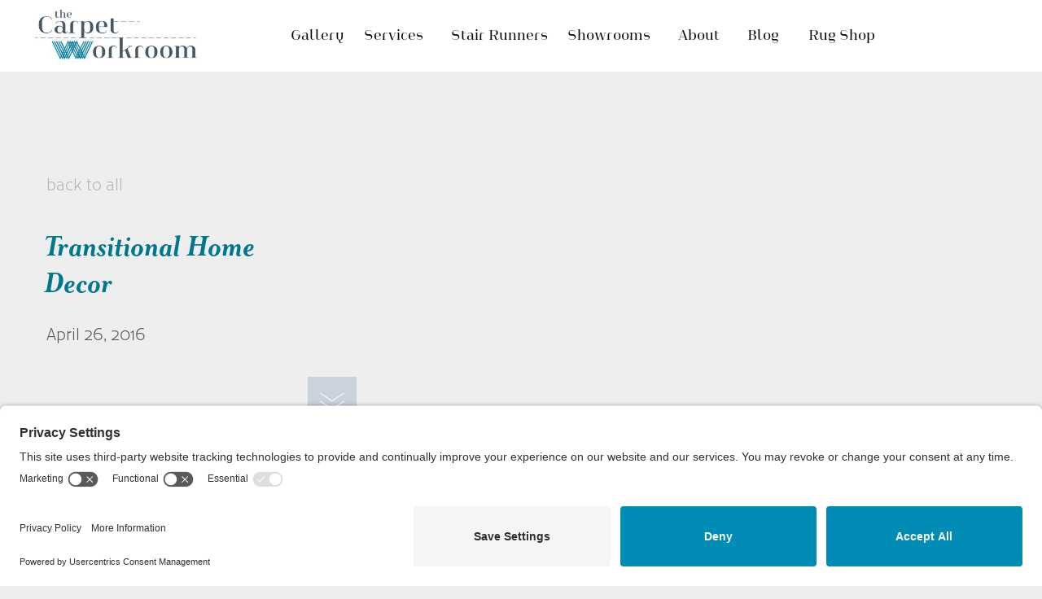

--- FILE ---
content_type: text/html; charset=UTF-8
request_url: https://carpetworkroom.com/2016/04/26/transitional-home-decor/
body_size: 21083
content:
<!doctype html>
<html lang="en-US">
<head>
	<meta charset="UTF-8">
	<meta name="viewport" content="width=device-width, initial-scale=1">
	<link rel="profile" href="https://gmpg.org/xfn/11">
	<meta name='robots' content='index, follow, max-image-preview:large, max-snippet:-1, max-video-preview:-1'/>
	<style>img:is([sizes="auto" i], [sizes^="auto," i]) {contain-intrinsic-size:3000px 1500px}</style>
	    <!-- Start VWO Common Smartcode -->
    <script data-cfasync="false" nowprocket data-jetpack-boost="ignore" type='text/javascript'>var _vwo_clicks=10;</script>
    <!-- End VWO Common Smartcode -->
        <!-- Start VWO Async SmartCode -->
    <link rel="preconnect" href="https://dev.visualwebsiteoptimizer.com"/>
    <script data-cfasync="false" nowprocket data-jetpack-boost="ignore" type='text/javascript' id='vwoCode'>window._vwo_code||(function(){var w=window,d=document;var account_id=776446,version=2.2,settings_tolerance=2000,library_tolerance=2500,use_existing_jquery=false,platform='web',hide_element='body',hide_element_style='opacity:0 !important;filter:alpha(opacity=0) !important;background:none !important';if(f=!1,v=d.querySelector('#vwoCode'),cc={},-1<d.URL.indexOf('__vwo_disable__')||w._vwo_code)return;try{var e=JSON.parse(localStorage.getItem('_vwo_'+account_id+'_config'));cc=e&&'object'==typeof e?e:{}}catch(e){}function r(t){try{return decodeURIComponent(t)}catch(e){return t}}var s=function(){var e={combination:[],combinationChoose:[],split:[],exclude:[],uuid:null,consent:null,optOut:null},t=d.cookie||'';if(!t)return e;for(var n,i,o=/(?:^|;\s*)(?:(_vis_opt_exp_(\d+)_combi=([^;]*))|(_vis_opt_exp_(\d+)_combi_choose=([^;]*))|(_vis_opt_exp_(\d+)_split=([^:;]*))|(_vis_opt_exp_(\d+)_exclude=[^;]*)|(_vis_opt_out=([^;]*))|(_vwo_global_opt_out=[^;]*)|(_vwo_uuid=([^;]*))|(_vwo_consent=([^;]*)))/g;null!==(n=o.exec(t));)try{n[1]?e.combination.push({id:n[2],value:r(n[3])}):n[4]?e.combinationChoose.push({id:n[5],value:r(n[6])}):n[7]?e.split.push({id:n[8],value:r(n[9])}):n[10]?e.exclude.push({id:n[11]}):n[12]?e.optOut=r(n[13]):n[14]?e.optOut=!0:n[15]?e.uuid=r(n[16]):n[17]&&(i=r(n[18]),e.consent=i&&3<=i.length?i.substring(0,3):null)}catch(e){}return e}();function i(){var e=function(){if(w.VWO&&Array.isArray(w.VWO))for(var e=0;e<w.VWO.length;e++){var t=w.VWO[e];if(Array.isArray(t)&&('setVisitorId'===t[0]||'setSessionId'===t[0]))return!0}return!1}(),t='a='+account_id+'&u='+encodeURIComponent(w._vis_opt_url||d.URL)+'&vn='+version+'&ph=1'+('undefined'!=typeof platform?'&p='+platform:'')+'&st='+w.performance.now();e||((n=function(){var e,t=[],n={},i=w.VWO&&w.VWO.appliedCampaigns||{};for(e in i){var o=i[e]&&i[e].v;o&&(t.push(e+'-'+o+'-1'),n[e]=!0)}if(s&&s.combination)for(var r=0;r<s.combination.length;r++){var a=s.combination[r];n[a.id]||t.push(a.id+'-'+a.value)}return t.join('|')}())&&(t+='&c='+n),(n=function(){var e=[],t={};if(s&&s.combinationChoose)for(var n=0;n<s.combinationChoose.length;n++){var i=s.combinationChoose[n];e.push(i.id+'-'+i.value),t[i.id]=!0}if(s&&s.split)for(var o=0;o<s.split.length;o++)t[(i=s.split[o]).id]||e.push(i.id+'-'+i.value);return e.join('|')}())&&(t+='&cc='+n),(n=function(){var e={},t=[];if(w.VWO&&Array.isArray(w.VWO))for(var n=0;n<w.VWO.length;n++){var i=w.VWO[n];if(Array.isArray(i)&&'setVariation'===i[0]&&i[1]&&Array.isArray(i[1]))for(var o=0;o<i[1].length;o++){var r,a=i[1][o];a&&'object'==typeof a&&(r=a.e,a=a.v,r&&a&&(e[r]=a))}}for(r in e)t.push(r+'-'+e[r]);return t.join('|')}())&&(t+='&sv='+n)),s&&s.optOut&&(t+='&o='+s.optOut);var n=function(){var e=[],t={};if(s&&s.exclude)for(var n=0;n<s.exclude.length;n++){var i=s.exclude[n];t[i.id]||(e.push(i.id),t[i.id]=!0)}return e.join('|')}();return n&&(t+='&e='+n),s&&s.uuid&&(t+='&id='+s.uuid),s&&s.consent&&(t+='&consent='+s.consent),w.name&&-1<w.name.indexOf('_vis_preview')&&(t+='&pM=true'),w.VWO&&w.VWO.ed&&(t+='&ed='+w.VWO.ed),t}code={nonce:v&&v.nonce,use_existing_jquery:function(){return'undefined'!=typeof use_existing_jquery?use_existing_jquery:void 0},library_tolerance:function(){return'undefined'!=typeof library_tolerance?library_tolerance:void 0},settings_tolerance:function(){return cc.sT||settings_tolerance},hide_element_style:function(){return'{'+(cc.hES||hide_element_style)+'}'},hide_element:function(){return performance.getEntriesByName('first-contentful-paint')[0]?'':'string'==typeof cc.hE?cc.hE:hide_element},getVersion:function(){return version},finish:function(e){var t;f||(f=!0,(t=d.getElementById('_vis_opt_path_hides'))&&t.parentNode.removeChild(t),e&&((new Image).src='https://dev.visualwebsiteoptimizer.com/ee.gif?a='+account_id+e))},finished:function(){return f},addScript:function(e){var t=d.createElement('script');t.type='text/javascript',e.src?t.src=e.src:t.text=e.text,v&&t.setAttribute('nonce',v.nonce),d.getElementsByTagName('head')[0].appendChild(t)},load:function(e,t){t=t||{};var n=new XMLHttpRequest;n.open('GET',e,!0),n.withCredentials=!t.dSC,n.responseType=t.responseType||'text',n.onload=function(){if(t.onloadCb)return t.onloadCb(n,e);200===n.status?_vwo_code.addScript({text:n.responseText}):_vwo_code.finish('&e=loading_failure:'+e)},n.onerror=function(){if(t.onerrorCb)return t.onerrorCb(e);_vwo_code.finish('&e=loading_failure:'+e)},n.send()},init:function(){var e,t=this.settings_tolerance();w._vwo_settings_timer=setTimeout(function(){_vwo_code.finish()},t),'body'!==this.hide_element()?(n=d.createElement('style'),e=(t=this.hide_element())?t+this.hide_element_style():'',t=d.getElementsByTagName('head')[0],n.setAttribute('id','_vis_opt_path_hides'),v&&n.setAttribute('nonce',v.nonce),n.setAttribute('type','text/css'),n.styleSheet?n.styleSheet.cssText=e:n.appendChild(d.createTextNode(e)),t.appendChild(n)):(n=d.getElementsByTagName('head')[0],(e=d.createElement('div')).style.cssText='z-index: 2147483647 !important;position: fixed !important;left: 0 !important;top: 0 !important;width: 100% !important;height: 100% !important;background: white !important;',e.setAttribute('id','_vis_opt_path_hides'),e.classList.add('_vis_hide_layer'),n.parentNode.insertBefore(e,n.nextSibling));var n='https://dev.visualwebsiteoptimizer.com/j.php?'+i();-1!==w.location.search.indexOf('_vwo_xhr')?this.addScript({src:n}):this.load(n+'&x=true',{l:1})}};w._vwo_code=code;code.init();})();</script>
    <!-- End VWO Async SmartCode -->
    
	<!-- This site is optimized with the Yoast SEO plugin v26.8 - https://yoast.com/product/yoast-seo-wordpress/ -->
	<title>Transitional Home Decor - The Carpet Workroom</title>
	<meta name="description" content="Transitional home decor is a mix of traditional and contemporary or modern designs. Think simplicity and sophistication."/>
	<link rel="canonical" href="https://carpetworkroom.com/2016/04/26/transitional-home-decor/"/>
	<meta property="og:locale" content="en_US"/>
	<meta property="og:type" content="article"/>
	<meta property="og:title" content="Transitional Home Decor - The Carpet Workroom"/>
	<meta property="og:description" content="Transitional home decor is a mix of traditional and contemporary or modern designs. Think simplicity and sophistication."/>
	<meta property="og:url" content="https://carpetworkroom.com/2016/04/26/transitional-home-decor/"/>
	<meta property="og:site_name" content="The Carpet Workroom"/>
	<meta property="article:publisher" content="https://www.facebook.com/thecarpetworkroom/"/>
	<meta property="article:published_time" content="2016-04-26T16:50:03+00:00"/>
	<meta name="author" content="Maggie Lovetere"/>
	<meta name="twitter:card" content="summary_large_image"/>
	<meta name="twitter:creator" content="@carpetworkroom"/>
	<meta name="twitter:site" content="@carpetworkroom"/>
	<meta name="twitter:label1" content="Written by"/>
	<meta name="twitter:data1" content="Maggie Lovetere"/>
	<meta name="twitter:label2" content="Est. reading time"/>
	<meta name="twitter:data2" content="1 minute"/>
	<script type="application/ld+json" class="yoast-schema-graph">{"@context":"https://schema.org","@graph":[{"@type":"Article","@id":"https://carpetworkroom.com/2016/04/26/transitional-home-decor/#article","isPartOf":{"@id":"https://carpetworkroom.com/2016/04/26/transitional-home-decor/"},"author":{"name":"Maggie Lovetere","@id":"https://carpetworkroom.com/#/schema/person/1a0c099e25f422bef33e79519977c367"},"headline":"Transitional Home Decor","datePublished":"2016-04-26T16:50:03+00:00","mainEntityOfPage":{"@id":"https://carpetworkroom.com/2016/04/26/transitional-home-decor/"},"wordCount":215,"commentCount":0,"publisher":{"@id":"https://carpetworkroom.com/#organization"},"articleSection":["Blog"],"inLanguage":"en-US","potentialAction":[{"@type":"CommentAction","name":"Comment","target":["https://carpetworkroom.com/2016/04/26/transitional-home-decor/#respond"]}]},{"@type":"WebPage","@id":"https://carpetworkroom.com/2016/04/26/transitional-home-decor/","url":"https://carpetworkroom.com/2016/04/26/transitional-home-decor/","name":"Transitional Home Decor - The Carpet Workroom","isPartOf":{"@id":"https://carpetworkroom.com/#website"},"datePublished":"2016-04-26T16:50:03+00:00","description":"Transitional home decor is a mix of traditional and contemporary or modern designs. Think simplicity and sophistication.","breadcrumb":{"@id":"https://carpetworkroom.com/2016/04/26/transitional-home-decor/#breadcrumb"},"inLanguage":"en-US","potentialAction":[{"@type":"ReadAction","target":["https://carpetworkroom.com/2016/04/26/transitional-home-decor/"]}]},{"@type":"BreadcrumbList","@id":"https://carpetworkroom.com/2016/04/26/transitional-home-decor/#breadcrumb","itemListElement":[{"@type":"ListItem","position":1,"name":"Home","item":"https://carpetworkroom.com/"},{"@type":"ListItem","position":2,"name":"Blog","item":"https://carpetworkroom.com/blog/"},{"@type":"ListItem","position":3,"name":"Transitional Home Decor"}]},{"@type":"WebSite","@id":"https://carpetworkroom.com/#website","url":"https://carpetworkroom.com/","name":"The Carpet Workroom","description":"Custom Rugs, Stair Runners, Carpeting, and Flooring","publisher":{"@id":"https://carpetworkroom.com/#organization"},"potentialAction":[{"@type":"SearchAction","target":{"@type":"EntryPoint","urlTemplate":"https://carpetworkroom.com/?s={search_term_string}"},"query-input":{"@type":"PropertyValueSpecification","valueRequired":true,"valueName":"search_term_string"}}],"inLanguage":"en-US"},{"@type":"Organization","@id":"https://carpetworkroom.com/#organization","name":"The Carpet Workroom","url":"https://carpetworkroom.com/","logo":{"@type":"ImageObject","inLanguage":"en-US","@id":"https://carpetworkroom.com/#/schema/logo/image/","url":"https://carpetworkroom.com/wp-content/uploads/2018/10/cropped-CW_logo-2.jpg","contentUrl":"https://carpetworkroom.com/wp-content/uploads/2018/10/cropped-CW_logo-2.jpg","width":348,"height":106,"caption":"The Carpet Workroom"},"image":{"@id":"https://carpetworkroom.com/#/schema/logo/image/"},"sameAs":["https://www.facebook.com/thecarpetworkroom/","https://x.com/carpetworkroom","https://www.instagram.com/thecarpetworkroom"]},{"@type":"Person","@id":"https://carpetworkroom.com/#/schema/person/1a0c099e25f422bef33e79519977c367","name":"Maggie Lovetere","image":{"@type":"ImageObject","inLanguage":"en-US","@id":"https://carpetworkroom.com/#/schema/person/image/","url":"https://secure.gravatar.com/avatar/b0e6d1ed45abf0e1d4d876990e1f27a1db81dfbd87c11aca9dec36602a0f650a?s=96&d=mm&r=g","contentUrl":"https://secure.gravatar.com/avatar/b0e6d1ed45abf0e1d4d876990e1f27a1db81dfbd87c11aca9dec36602a0f650a?s=96&d=mm&r=g","caption":"Maggie Lovetere"}}]}</script>
	<!-- / Yoast SEO plugin. -->


<link rel='dns-prefetch' href='//www.googletagmanager.com'/>
<link rel='dns-prefetch' href='//hb.wpmucdn.com'/>
<link href='//hb.wpmucdn.com' rel='preconnect'/>
<link rel="alternate" type="application/rss+xml" title="The Carpet Workroom &raquo; Feed" href="https://carpetworkroom.com/feed/"/>
<link rel="alternate" type="application/rss+xml" title="The Carpet Workroom &raquo; Comments Feed" href="https://carpetworkroom.com/comments/feed/"/>
<link rel="alternate" type="application/rss+xml" title="The Carpet Workroom &raquo; Transitional Home Decor Comments Feed" href="https://carpetworkroom.com/2016/04/26/transitional-home-decor/feed/"/>
<link rel="stylesheet" type="text/css" href="https://use.typekit.net/wqn2oaj.css"><link rel='stylesheet' id='elementor-post-24701-css' href='https://carpetworkroom.com/wp-content/uploads/elementor/css/A.post-24701.css.pagespeed.cf.dnjH-Je8OT.css' media='all'/>
<link rel='stylesheet' id='elementor-post-24722-css' href='https://carpetworkroom.com/wp-content/uploads/elementor/css/A.post-24722.css.pagespeed.cf.HaWh4fkjQa.css' media='all'/>
<link rel='stylesheet' id='elementor-post-24783-css' href='https://carpetworkroom.com/wp-content/uploads/elementor/css/A.post-24783.css.pagespeed.cf.0Sv7qil13J.css' media='all'/>
<link rel='stylesheet' id='elementor-post-25683-css' href='https://carpetworkroom.com/wp-content/uploads/elementor/css/A.post-25683.css.pagespeed.cf.46ZNrVZ-NQ.css' media='all'/>
<link rel='stylesheet' id='elementor-post-32457-css' href='https://carpetworkroom.com/wp-content/uploads/elementor/css/A.post-32457.css.pagespeed.cf.WV6gQcTKlP.css' media='all'/>
<link rel='stylesheet' id='elementor-post-24818-css' href='https://carpetworkroom.com/wp-content/uploads/elementor/css/A.post-24818.css.pagespeed.cf.45jft7V1-U.css' media='all'/>
<link rel='stylesheet' id='structured-content-frontend-css' href='https://hb.wpmucdn.com/carpetworkroom.com/b8a09f90-32b3-4701-831d-1b337e78d0e7.css' media='all'/>
<link rel='stylesheet' id='wp-block-library-css' href='https://hb.wpmucdn.com/carpetworkroom.com/303de1d7-d7da-4ebe-a06f-5cd9ea4b3ac7.css' media='all'/>
<style id='global-styles-inline-css'>:root{--wp--preset--aspect-ratio--square:1;--wp--preset--aspect-ratio--4-3: 4/3;--wp--preset--aspect-ratio--3-4: 3/4;--wp--preset--aspect-ratio--3-2: 3/2;--wp--preset--aspect-ratio--2-3: 2/3;--wp--preset--aspect-ratio--16-9: 16/9;--wp--preset--aspect-ratio--9-16: 9/16;--wp--preset--color--black:#000;--wp--preset--color--cyan-bluish-gray:#abb8c3;--wp--preset--color--white:#fff;--wp--preset--color--pale-pink:#f78da7;--wp--preset--color--vivid-red:#cf2e2e;--wp--preset--color--luminous-vivid-orange:#ff6900;--wp--preset--color--luminous-vivid-amber:#fcb900;--wp--preset--color--light-green-cyan:#7bdcb5;--wp--preset--color--vivid-green-cyan:#00d084;--wp--preset--color--pale-cyan-blue:#8ed1fc;--wp--preset--color--vivid-cyan-blue:#0693e3;--wp--preset--color--vivid-purple:#9b51e0;--wp--preset--gradient--vivid-cyan-blue-to-vivid-purple:linear-gradient(135deg,rgba(6,147,227,1) 0%,#9b51e0 100%);--wp--preset--gradient--light-green-cyan-to-vivid-green-cyan:linear-gradient(135deg,#7adcb4 0%,#00d082 100%);--wp--preset--gradient--luminous-vivid-amber-to-luminous-vivid-orange:linear-gradient(135deg,rgba(252,185,0,1) 0%,rgba(255,105,0,1) 100%);--wp--preset--gradient--luminous-vivid-orange-to-vivid-red:linear-gradient(135deg,rgba(255,105,0,1) 0%,#cf2e2e 100%);--wp--preset--gradient--very-light-gray-to-cyan-bluish-gray:linear-gradient(135deg,#eee 0%,#a9b8c3 100%);--wp--preset--gradient--cool-to-warm-spectrum:linear-gradient(135deg,#4aeadc 0%,#9778d1 20%,#cf2aba 40%,#ee2c82 60%,#fb6962 80%,#fef84c 100%);--wp--preset--gradient--blush-light-purple:linear-gradient(135deg,#ffceec 0%,#9896f0 100%);--wp--preset--gradient--blush-bordeaux:linear-gradient(135deg,#fecda5 0%,#fe2d2d 50%,#6b003e 100%);--wp--preset--gradient--luminous-dusk:linear-gradient(135deg,#ffcb70 0%,#c751c0 50%,#4158d0 100%);--wp--preset--gradient--pale-ocean:linear-gradient(135deg,#fff5cb 0%,#b6e3d4 50%,#33a7b5 100%);--wp--preset--gradient--electric-grass:linear-gradient(135deg,#caf880 0%,#71ce7e 100%);--wp--preset--gradient--midnight:linear-gradient(135deg,#020381 0%,#2874fc 100%);--wp--preset--font-size--small:13px;--wp--preset--font-size--medium:20px;--wp--preset--font-size--large:36px;--wp--preset--font-size--x-large:42px;--wp--preset--spacing--20:.44rem;--wp--preset--spacing--30:.67rem;--wp--preset--spacing--40:1rem;--wp--preset--spacing--50:1.5rem;--wp--preset--spacing--60:2.25rem;--wp--preset--spacing--70:3.38rem;--wp--preset--spacing--80:5.06rem;--wp--preset--shadow--natural:6px 6px 9px rgba(0,0,0,.2);--wp--preset--shadow--deep:12px 12px 50px rgba(0,0,0,.4);--wp--preset--shadow--sharp:6px 6px 0 rgba(0,0,0,.2);--wp--preset--shadow--outlined:6px 6px 0 -3px rgba(255,255,255,1) , 6px 6px rgba(0,0,0,1);--wp--preset--shadow--crisp:6px 6px 0 rgba(0,0,0,1)}:root{--wp--style--global--content-size:800px;--wp--style--global--wide-size:1200px}:where(body) {margin:0}.wp-site-blocks>.alignleft{float:left;margin-right:2em}.wp-site-blocks>.alignright{float:right;margin-left:2em}.wp-site-blocks>.aligncenter{justify-content:center;margin-left:auto;margin-right:auto}:where(.wp-site-blocks) > * {margin-block-start:24px;margin-block-end:0}:where(.wp-site-blocks) > :first-child {margin-block-start:0}:where(.wp-site-blocks) > :last-child {margin-block-end:0}:root{--wp--style--block-gap:24px}:root :where(.is-layout-flow) > :first-child{margin-block-start:0}:root :where(.is-layout-flow) > :last-child{margin-block-end:0}:root :where(.is-layout-flow) > *{margin-block-start:24px;margin-block-end:0}:root :where(.is-layout-constrained) > :first-child{margin-block-start:0}:root :where(.is-layout-constrained) > :last-child{margin-block-end:0}:root :where(.is-layout-constrained) > *{margin-block-start:24px;margin-block-end:0}:root :where(.is-layout-flex){gap:24px}:root :where(.is-layout-grid){gap:24px}.is-layout-flow>.alignleft{float:left;margin-inline-start:0;margin-inline-end:2em}.is-layout-flow>.alignright{float:right;margin-inline-start:2em;margin-inline-end:0}.is-layout-flow>.aligncenter{margin-left:auto!important;margin-right:auto!important}.is-layout-constrained>.alignleft{float:left;margin-inline-start:0;margin-inline-end:2em}.is-layout-constrained>.alignright{float:right;margin-inline-start:2em;margin-inline-end:0}.is-layout-constrained>.aligncenter{margin-left:auto!important;margin-right:auto!important}.is-layout-constrained > :where(:not(.alignleft):not(.alignright):not(.alignfull)){max-width:var(--wp--style--global--content-size);margin-left:auto!important;margin-right:auto!important}.is-layout-constrained>.alignwide{max-width:var(--wp--style--global--wide-size)}body .is-layout-flex{display:flex}.is-layout-flex{flex-wrap:wrap;align-items:center}.is-layout-flex > :is(*, div){margin:0}body .is-layout-grid{display:grid}.is-layout-grid > :is(*, div){margin:0}body{padding-top:0;padding-right:0;padding-bottom:0;padding-left:0}a:where(:not(.wp-element-button)){text-decoration:underline}:root :where(.wp-element-button, .wp-block-button__link){background-color:#32373c;border-width:0;color:#fff;font-family:inherit;font-size:inherit;line-height:inherit;padding: calc(0.667em + 2px) calc(1.333em + 2px);text-decoration:none}.has-black-color{color:var(--wp--preset--color--black)!important}.has-cyan-bluish-gray-color{color:var(--wp--preset--color--cyan-bluish-gray)!important}.has-white-color{color:var(--wp--preset--color--white)!important}.has-pale-pink-color{color:var(--wp--preset--color--pale-pink)!important}.has-vivid-red-color{color:var(--wp--preset--color--vivid-red)!important}.has-luminous-vivid-orange-color{color:var(--wp--preset--color--luminous-vivid-orange)!important}.has-luminous-vivid-amber-color{color:var(--wp--preset--color--luminous-vivid-amber)!important}.has-light-green-cyan-color{color:var(--wp--preset--color--light-green-cyan)!important}.has-vivid-green-cyan-color{color:var(--wp--preset--color--vivid-green-cyan)!important}.has-pale-cyan-blue-color{color:var(--wp--preset--color--pale-cyan-blue)!important}.has-vivid-cyan-blue-color{color:var(--wp--preset--color--vivid-cyan-blue)!important}.has-vivid-purple-color{color:var(--wp--preset--color--vivid-purple)!important}.has-black-background-color{background-color:var(--wp--preset--color--black)!important}.has-cyan-bluish-gray-background-color{background-color:var(--wp--preset--color--cyan-bluish-gray)!important}.has-white-background-color{background-color:var(--wp--preset--color--white)!important}.has-pale-pink-background-color{background-color:var(--wp--preset--color--pale-pink)!important}.has-vivid-red-background-color{background-color:var(--wp--preset--color--vivid-red)!important}.has-luminous-vivid-orange-background-color{background-color:var(--wp--preset--color--luminous-vivid-orange)!important}.has-luminous-vivid-amber-background-color{background-color:var(--wp--preset--color--luminous-vivid-amber)!important}.has-light-green-cyan-background-color{background-color:var(--wp--preset--color--light-green-cyan)!important}.has-vivid-green-cyan-background-color{background-color:var(--wp--preset--color--vivid-green-cyan)!important}.has-pale-cyan-blue-background-color{background-color:var(--wp--preset--color--pale-cyan-blue)!important}.has-vivid-cyan-blue-background-color{background-color:var(--wp--preset--color--vivid-cyan-blue)!important}.has-vivid-purple-background-color{background-color:var(--wp--preset--color--vivid-purple)!important}.has-black-border-color{border-color:var(--wp--preset--color--black)!important}.has-cyan-bluish-gray-border-color{border-color:var(--wp--preset--color--cyan-bluish-gray)!important}.has-white-border-color{border-color:var(--wp--preset--color--white)!important}.has-pale-pink-border-color{border-color:var(--wp--preset--color--pale-pink)!important}.has-vivid-red-border-color{border-color:var(--wp--preset--color--vivid-red)!important}.has-luminous-vivid-orange-border-color{border-color:var(--wp--preset--color--luminous-vivid-orange)!important}.has-luminous-vivid-amber-border-color{border-color:var(--wp--preset--color--luminous-vivid-amber)!important}.has-light-green-cyan-border-color{border-color:var(--wp--preset--color--light-green-cyan)!important}.has-vivid-green-cyan-border-color{border-color:var(--wp--preset--color--vivid-green-cyan)!important}.has-pale-cyan-blue-border-color{border-color:var(--wp--preset--color--pale-cyan-blue)!important}.has-vivid-cyan-blue-border-color{border-color:var(--wp--preset--color--vivid-cyan-blue)!important}.has-vivid-purple-border-color{border-color:var(--wp--preset--color--vivid-purple)!important}.has-vivid-cyan-blue-to-vivid-purple-gradient-background{background:var(--wp--preset--gradient--vivid-cyan-blue-to-vivid-purple)!important}.has-light-green-cyan-to-vivid-green-cyan-gradient-background{background:var(--wp--preset--gradient--light-green-cyan-to-vivid-green-cyan)!important}.has-luminous-vivid-amber-to-luminous-vivid-orange-gradient-background{background:var(--wp--preset--gradient--luminous-vivid-amber-to-luminous-vivid-orange)!important}.has-luminous-vivid-orange-to-vivid-red-gradient-background{background:var(--wp--preset--gradient--luminous-vivid-orange-to-vivid-red)!important}.has-very-light-gray-to-cyan-bluish-gray-gradient-background{background:var(--wp--preset--gradient--very-light-gray-to-cyan-bluish-gray)!important}.has-cool-to-warm-spectrum-gradient-background{background:var(--wp--preset--gradient--cool-to-warm-spectrum)!important}.has-blush-light-purple-gradient-background{background:var(--wp--preset--gradient--blush-light-purple)!important}.has-blush-bordeaux-gradient-background{background:var(--wp--preset--gradient--blush-bordeaux)!important}.has-luminous-dusk-gradient-background{background:var(--wp--preset--gradient--luminous-dusk)!important}.has-pale-ocean-gradient-background{background:var(--wp--preset--gradient--pale-ocean)!important}.has-electric-grass-gradient-background{background:var(--wp--preset--gradient--electric-grass)!important}.has-midnight-gradient-background{background:var(--wp--preset--gradient--midnight)!important}.has-small-font-size{font-size:var(--wp--preset--font-size--small)!important}.has-medium-font-size{font-size:var(--wp--preset--font-size--medium)!important}.has-large-font-size{font-size:var(--wp--preset--font-size--large)!important}.has-x-large-font-size{font-size:var(--wp--preset--font-size--x-large)!important}:root :where(.wp-block-pullquote){font-size:1.5em;line-height:1.6}</style>
<link rel='stylesheet' id='hello-elementor-css' href='https://hb.wpmucdn.com/carpetworkroom.com/cf36c210-1678-49f8-97ec-edb0dc1ef1f6.css' media='all'/>
<link rel='stylesheet' id='hello-elementor-theme-style-css' href='https://hb.wpmucdn.com/carpetworkroom.com/17311cf0-9ea4-4a53-847a-3d7153d66050.css' media='all'/>
<link rel='stylesheet' id='hello-elementor-header-footer-css' href='https://hb.wpmucdn.com/carpetworkroom.com/189f2774-0581-4949-9f75-63aefa0cdacf.css' media='all'/>
<link rel='stylesheet' id='elementor-frontend-css' href='https://hb.wpmucdn.com/carpetworkroom.com/89609a80-1442-44a3-be80-a89dc739e067.css' media='all'/>
<link rel='stylesheet' id='wphb-1-css' href='https://hb.wpmucdn.com/carpetworkroom.com/c7e3044f-bc17-46e1-b8db-9d61505bc1f1.css' media='all'/>
<link rel='stylesheet' id='elementor-icons-shared-0-css' href='https://hb.wpmucdn.com/carpetworkroom.com/a1906511-c9b1-4ac6-9bbf-54802efd4f56.css' media='all'/>
<link rel='stylesheet' id='elementor-icons-fa-solid-css' href='https://hb.wpmucdn.com/carpetworkroom.com/324ec043-61cd-482a-a74f-ac485b0f1d20.css' media='all'/>
<link rel='stylesheet' id='wphb-2-css' href='https://hb.wpmucdn.com/carpetworkroom.com/4b384857-dd18-48d1-81c7-2f8285c9ff81.css' media='all'/>
<link rel='stylesheet' id='elementor-icons-css' href='https://hb.wpmucdn.com/carpetworkroom.com/7307ad96-0583-4493-9dae-ad5134fa93a6.css' media='all'/>
<link rel='stylesheet' id='elementor-gf-local-prompt-css' href='https://hb.wpmucdn.com/carpetworkroom.com/41783ac0-85a4-48d6-ae74-e746ca5e0084.css' media='all'/>
<link rel='stylesheet' id='elementor-icons-fa-brands-css' href='https://hb.wpmucdn.com/carpetworkroom.com/28d848e0-e412-435b-b270-3baaf6b30599.css' media='all'/>
<script src="https://hb.wpmucdn.com/carpetworkroom.com/cda225eb-e506-4ade-a2a5-292c9d4d4c1f.js" id="wphb-3-js"></script>

<!-- Google tag (gtag.js) snippet added by Site Kit -->
<!-- Google Analytics snippet added by Site Kit -->
<script src="https://www.googletagmanager.com/gtag/js?id=GT-TQSCN83" id="google_gtagjs-js" async></script>
<script id="google_gtagjs-js-after">window.dataLayer=window.dataLayer||[];function gtag(){dataLayer.push(arguments);}gtag("set","linker",{"domains":["carpetworkroom.com"]});gtag("js",new Date());gtag("set","developer_id.dZTNiMT",true);gtag("config","GT-TQSCN83");</script>
<link rel="https://api.w.org/" href="https://carpetworkroom.com/wp-json/"/><link rel="alternate" title="JSON" type="application/json" href="https://carpetworkroom.com/wp-json/wp/v2/posts/18261"/><link rel="EditURI" type="application/rsd+xml" title="RSD" href="https://carpetworkroom.com/xmlrpc.php?rsd"/>
<meta name="generator" content="WordPress 6.8.3"/>
<link rel='shortlink' href='https://carpetworkroom.com/?p=18261'/>
<link rel="alternate" title="oEmbed (JSON)" type="application/json+oembed" href="https://carpetworkroom.com/wp-json/oembed/1.0/embed?url=https%3A%2F%2Fcarpetworkroom.com%2F2016%2F04%2F26%2Ftransitional-home-decor%2F"/>
<link rel="alternate" title="oEmbed (XML)" type="text/xml+oembed" href="https://carpetworkroom.com/wp-json/oembed/1.0/embed?url=https%3A%2F%2Fcarpetworkroom.com%2F2016%2F04%2F26%2Ftransitional-home-decor%2F&#038;format=xml"/>
<meta name="generator" content="Site Kit by Google 1.170.0"/><!-- Google tag (gtag.js)
<script async src="https://www.googletagmanager.com/gtag/js?id=AW-11026428392"></script>
<script>
  window.dataLayer = window.dataLayer || [];
  function gtag(){dataLayer.push(arguments);}
  gtag('js', new Date());

  gtag('config', 'AW-11026428392');
</script> -->
<script>!function(s,a,e,v,n,t,z){if(s.saq)return;n=s.saq=function(){n.callMethod?n.callMethod.apply(n,arguments):n.queue.push(arguments)};if(!s._saq)s._saq=n;n.push=n;n.loaded=!0;n.version='1.0';n.queue=[];t=a.createElement(e);t.async=!0;t.src=v;z=a.getElementsByTagName(e)[0];z.parentNode.insertBefore(t,z)}(window,document,'script','https://tags.srv.stackadapt.com/events.js');saq('ts','AW8J0Nm-nP4BYBOBjkuGbg');</script>
<!-- Event snippet for 10% off coupon (1) conversion page
In your html page, add the snippet and call gtag_report_conversion when someone clicks on the chosen link or button. -->
<script>function gtag_report_conversion(url){var callback=function(){if(typeof(url)!='undefined'){window.location=url;}};gtag('event','conversion',{'send_to':'AW-11026428392/IO-uCM6VntEYEOjj54kp','event_callback':callback});return false;}</script>
<script>!function(s,a,e,v,n,t,z){if(s.saq)return;n=s.saq=function(){n.callMethod?n.callMethod.apply(n,arguments):n.queue.push(arguments)};if(!s._saq)s._saq=n;n.push=n;n.loaded=!0;n.version='1.0';n.queue=[];t=a.createElement(e);t.async=!0;t.src=v;z=a.getElementsByTagName(e)[0];z.parentNode.insertBefore(t,z)}(window,document,'script','https://tags.srv.stackadapt.com/events.js');saq('ts','AW8J0Nm-nP4BYBOBjkuGbg');</script>
<!-- Google Tag Manager -->
<script>(function(w,d,s,l,i){w[l]=w[l]||[];w[l].push({'gtm.start':new Date().getTime(),event:'gtm.js'});var f=d.getElementsByTagName(s)[0],j=d.createElement(s),dl=l!='dataLayer'?'&l='+l:'';j.async=true;j.src='https://www.googletagmanager.com/gtm.js?id='+i+dl;f.parentNode.insertBefore(j,f);})(window,document,'script','dataLayer','GTM-K6GWJ8Q');</script>
<!-- End Google Tag Manager -->
<script>!function(s,a,e,v,n,t,z){if(s.saq)return;n=s.saq=function(){n.callMethod?n.callMethod.apply(n,arguments):n.queue.push(arguments)};if(!s._saq)s._saq=n;n.push=n;n.loaded=!0;n.version='1.0';n.queue=[];t=a.createElement(e);t.async=!0;t.src=v;z=a.getElementsByTagName(e)[0];z.parentNode.insertBefore(t,z)}(window,document,'script','https://tags.srv.stackadapt.com/events.js');saq('ts','AW8J0Nm-nP4BYBOBjkuGbg');</script>		<script>document.documentElement.className=document.documentElement.className.replace('no-js','js');</script>
				<style>.no-js img.lazyload{display:none}figure.wp-block-image img.lazyloading{min-width:150px}.lazyload,.lazyloading{opacity:0}.lazyloaded{opacity:1;transition:opacity 400ms;transition-delay:0ms}</style>
		<meta name="generator" content="Elementor 3.34.2; features: additional_custom_breakpoints; settings: css_print_method-external, google_font-enabled, font_display-auto">
<link rel="preconnect" href="//privacy-proxy.usercentrics.eu">
<link rel="preload" href="//privacy-proxy.usercentrics.eu/latest/uc-block.bundle.js" as="script">
<script type="application/javascript" src="https://privacy-proxy.usercentrics.eu/latest/uc-block.bundle.js"></script>
<script id="usercentrics-cmp" src="https://app.usercentrics.eu/browser-ui/latest/loader.js" data-settings-id="JXemoAWQqlsabc" async></script>
			<style>.e-con.e-parent:nth-of-type(n+4):not(.e-lazyloaded):not(.e-no-lazyload),
				.e-con.e-parent:nth-of-type(n+4):not(.e-lazyloaded):not(.e-no-lazyload) * {background-image:none!important}@media screen and (max-height:1024px){.e-con.e-parent:nth-of-type(n+3):not(.e-lazyloaded):not(.e-no-lazyload),
					.e-con.e-parent:nth-of-type(n+3):not(.e-lazyloaded):not(.e-no-lazyload) * {background-image:none!important}}@media screen and (max-height:640px){.e-con.e-parent:nth-of-type(n+2):not(.e-lazyloaded):not(.e-no-lazyload),
					.e-con.e-parent:nth-of-type(n+2):not(.e-lazyloaded):not(.e-no-lazyload) * {background-image:none!important}}</style>
			<meta name="msvalidate.01" content="28F2E0179CD107FAA473ADC534FE693B"/>
<!-- Google Tag Manager snippet added by Site Kit -->
<script>(function(w,d,s,l,i){w[l]=w[l]||[];w[l].push({'gtm.start':new Date().getTime(),event:'gtm.js'});var f=d.getElementsByTagName(s)[0],j=d.createElement(s),dl=l!='dataLayer'?'&l='+l:'';j.async=true;j.src='https://www.googletagmanager.com/gtm.js?id='+i+dl;f.parentNode.insertBefore(j,f);})(window,document,'script','dataLayer','GTM-K6D2B44');</script>

<!-- End Google Tag Manager snippet added by Site Kit -->
<link rel="icon" href="https://carpetworkroom.com/wp-content/uploads/2018/10/xcropped-favicon_new-32x32.png.pagespeed.ic.pTeCU5Kf9d.webp" sizes="32x32"/>
<link rel="icon" href="https://carpetworkroom.com/wp-content/uploads/2018/10/cropped-favicon_new-192x192.png.pagespeed.ce.YNA01_VTYY.png" sizes="192x192"/>
<link rel="apple-touch-icon" href="https://carpetworkroom.com/wp-content/uploads/2018/10/xcropped-favicon_new-180x180.png.pagespeed.ic.d_5yE6VK-T.webp"/>
<meta name="msapplication-TileImage" content="https://carpetworkroom.com/wp-content/uploads/2018/10/cropped-favicon_new-270x270.png"/>
		<style id="wp-custom-css">a{color:#00778b}b,strong{font-weight:700}p{line-height:25px}.elementor-24783 .elementor-element.elementor-element-baf109c div.elementor-menu-toggle{display:none}.elementor-25683 .elementor-element.elementor-element-63cea356{padding:5% 0 0 0}li{padding-bottom:10px}.elementor-nav-menu--main .elementor-nav-menu a{padding:13px 12px!important}</style>
		</head>
<body class="wp-singular post-template-default single single-post postid-18261 single-format-standard wp-custom-logo wp-embed-responsive wp-theme-hello-elementor hello-elementor-default elementor-default elementor-kit-24701 elementor-page-25683">

		<!-- Google Tag Manager (noscript) snippet added by Site Kit -->
		<noscript>
			<iframe src="https://www.googletagmanager.com/ns.html?id=GTM-K6D2B44" height="0" width="0" style="display:none;visibility:hidden"></iframe>
		</noscript>
		<!-- End Google Tag Manager (noscript) snippet added by Site Kit -->
		<!-- Google Tag Manager (noscript) 
<noscript><iframe src="https://www.googletagmanager.com/ns.html?id=GTM-K6GWJ8Q"
height="0" width="0" style="display:none;visibility:hidden"></iframe></noscript>
<!-- End Google Tag Manager (noscript) -->
<a class="skip-link screen-reader-text" href="#content">Skip to content</a>

		<header data-elementor-type="header" data-elementor-id="24722" class="elementor elementor-24722 elementor-location-header" data-elementor-post-type="elementor_library">
					<header class="elementor-section elementor-top-section elementor-element elementor-element-c13e520 elementor-section-content-middle elementor-reverse-tablet elementor-reverse-mobile elementor-section-boxed elementor-section-height-default elementor-section-height-default" data-id="c13e520" data-element_type="section" data-settings="{&quot;background_background&quot;:&quot;classic&quot;}">
							<div class="elementor-background-overlay"></div>
							<div class="elementor-container elementor-column-gap-default">
					<div class="elementor-column elementor-col-33 elementor-top-column elementor-element elementor-element-d84a6e5" data-id="d84a6e5" data-element_type="column" data-settings="{&quot;background_background&quot;:&quot;classic&quot;}">
			<div class="elementor-widget-wrap elementor-element-populated">
						<div class="elementor-element elementor-element-acbb62b elementor-widget elementor-widget-theme-site-logo elementor-widget-image" data-id="acbb62b" data-element_type="widget" data-widget_type="theme-site-logo.default">
				<div class="elementor-widget-container">
											<a href="https://carpetworkroom.com">
			<img width="348" height="106" data-src="https://carpetworkroom.com/wp-content/uploads/2018/10/xcropped-CW_logo-2.jpg.pagespeed.ic.m1hveuinnM.webp" class="attachment-full size-full wp-image-36686 lazyload" alt="The Carpet Workroom" data-srcset="https://carpetworkroom.com/wp-content/uploads/2018/10/cropped-CW_logo-2.jpg 348w, https://carpetworkroom.com/wp-content/uploads/2018/10/cropped-CW_logo-2-300x91.jpg 300w, https://carpetworkroom.com/wp-content/uploads/2018/10/cropped-CW_logo-2-150x46.jpg 150w" data-sizes="(max-width: 348px) 100vw, 348px" src="[data-uri]" style="--smush-placeholder-width: 348px; --smush-placeholder-aspect-ratio: 348/106;"/>				</a>
											</div>
				</div>
					</div>
		</div>
				<div class="elementor-column elementor-col-33 elementor-top-column elementor-element elementor-element-3a04dc4" data-id="3a04dc4" data-element_type="column">
			<div class="elementor-widget-wrap elementor-element-populated">
						<div class="elementor-element elementor-element-f3665f9 elementor-nav-menu__align-end elementor-widget-mobile__width-initial elementor-nav-menu--dropdown-tablet elementor-nav-menu__text-align-aside elementor-nav-menu--toggle elementor-nav-menu--burger elementor-widget elementor-widget-nav-menu" data-id="f3665f9" data-element_type="widget" data-settings="{&quot;submenu_icon&quot;:{&quot;value&quot;:&quot;&lt;i class=\&quot;\&quot; aria-hidden=\&quot;true\&quot;&gt;&lt;\/i&gt;&quot;,&quot;library&quot;:&quot;&quot;},&quot;layout&quot;:&quot;horizontal&quot;,&quot;toggle&quot;:&quot;burger&quot;}" data-widget_type="nav-menu.default">
				<div class="elementor-widget-container">
								<nav aria-label="Menu" class="elementor-nav-menu--main elementor-nav-menu__container elementor-nav-menu--layout-horizontal e--pointer-underline e--animation-fade">
				<ul id="menu-1-f3665f9" class="elementor-nav-menu"><li class="menu-item menu-item-type-post_type menu-item-object-page menu-item-24756"><a href="https://carpetworkroom.com/gallery/" class="elementor-item">Gallery</a></li>
<li class="menu-item menu-item-type-post_type menu-item-object-page menu-item-has-children menu-item-24757"><a href="https://carpetworkroom.com/services/" class="elementor-item">Services</a>
<ul class="sub-menu elementor-nav-menu--dropdown">
	<li class="menu-item menu-item-type-post_type menu-item-object-page menu-item-25839"><a href="https://carpetworkroom.com/custom-rugs/" class="elementor-sub-item">Custom Rugs</a></li>
	<li class="menu-item menu-item-type-post_type menu-item-object-page menu-item-25840"><a href="https://carpetworkroom.com/carpet-installation/" class="elementor-sub-item">Carpet Installation</a></li>
	<li class="menu-item menu-item-type-post_type menu-item-object-page menu-item-30934"><a href="https://carpetworkroom.com/new-england-loom/" class="elementor-sub-item">Vintage Runners</a></li>
	<li class="menu-item menu-item-type-post_type menu-item-object-page menu-item-25842"><a href="https://carpetworkroom.com/alternative-flooring/" class="elementor-sub-item">Alternative Flooring</a></li>
	<li class="menu-item menu-item-type-post_type menu-item-object-page menu-item-25843"><a href="https://carpetworkroom.com/repairs-cleaning/" class="elementor-sub-item">Repairs &#038; Cleaning</a></li>
	<li class="menu-item menu-item-type-post_type menu-item-object-page menu-item-28353"><a href="https://carpetworkroom.com/pad-options/" class="elementor-sub-item">Pad Options</a></li>
	<li class="menu-item menu-item-type-post_type menu-item-object-page menu-item-53917"><a href="https://carpetworkroom.com/tcw-interior-design/" class="elementor-sub-item">Interior Design Services</a></li>
	<li class="menu-item menu-item-type-post_type menu-item-object-page menu-item-25846"><a href="https://carpetworkroom.com/out-of-region/" class="elementor-sub-item">Out of Region</a></li>
</ul>
</li>
<li class="menu-item menu-item-type-post_type menu-item-object-page menu-item-25841"><a href="https://carpetworkroom.com/stair-runners/" class="elementor-item">Stair Runners</a></li>
<li class="menu-item menu-item-type-post_type menu-item-object-page menu-item-has-children menu-item-30839"><a href="https://carpetworkroom.com/showrooms/" class="elementor-item">Showrooms</a>
<ul class="sub-menu elementor-nav-menu--dropdown">
	<li class="menu-item menu-item-type-post_type menu-item-object-page menu-item-28652"><a href="https://carpetworkroom.com/newton-carpet-gallery/" class="elementor-sub-item">Newton</a></li>
	<li class="menu-item menu-item-type-post_type menu-item-object-page menu-item-24853"><a href="https://carpetworkroom.com/south-shore-location/" class="elementor-sub-item">Stoughton</a></li>
	<li class="menu-item menu-item-type-post_type menu-item-object-page menu-item-35981"><a href="https://carpetworkroom.com/remnant-room/" class="elementor-sub-item">The Remnant Room</a></li>
</ul>
</li>
<li class="menu-item menu-item-type-post_type menu-item-object-page menu-item-has-children menu-item-24748"><a href="https://carpetworkroom.com/about/" class="elementor-item">About</a>
<ul class="sub-menu elementor-nav-menu--dropdown">
	<li class="menu-item menu-item-type-post_type menu-item-object-page menu-item-26494"><a href="https://carpetworkroom.com/contact/" class="elementor-sub-item">Contact Us</a></li>
	<li class="menu-item menu-item-type-post_type menu-item-object-page menu-item-26277"><a href="https://carpetworkroom.com/resources/" class="elementor-sub-item">Resources</a></li>
	<li class="menu-item menu-item-type-post_type menu-item-object-page menu-item-25845"><a href="https://carpetworkroom.com/meet-our-team/" class="elementor-sub-item">Meet Our Team</a></li>
	<li class="menu-item menu-item-type-post_type menu-item-object-page menu-item-25844"><a href="https://carpetworkroom.com/faq/" class="elementor-sub-item">FAQ</a></li>
	<li class="menu-item menu-item-type-post_type menu-item-object-page menu-item-28860"><a href="https://carpetworkroom.com/carpet-terminology-glossary/" class="elementor-sub-item">Carpet Terminology &#038; Glossary</a></li>
</ul>
</li>
<li class="menu-item menu-item-type-post_type menu-item-object-page current_page_parent menu-item-24852"><a href="https://carpetworkroom.com/blog/" class="elementor-item">Blog</a></li>
</ul>			</nav>
					<div class="elementor-menu-toggle" role="button" tabindex="0" aria-label="Menu Toggle" aria-expanded="false">
			<i aria-hidden="true" role="presentation" class="elementor-menu-toggle__icon--open eicon-menu-bar"></i><i aria-hidden="true" role="presentation" class="elementor-menu-toggle__icon--close eicon-close"></i>		</div>
					<nav class="elementor-nav-menu--dropdown elementor-nav-menu__container" aria-hidden="true">
				<ul id="menu-2-f3665f9" class="elementor-nav-menu"><li class="menu-item menu-item-type-post_type menu-item-object-page menu-item-24756"><a href="https://carpetworkroom.com/gallery/" class="elementor-item" tabindex="-1">Gallery</a></li>
<li class="menu-item menu-item-type-post_type menu-item-object-page menu-item-has-children menu-item-24757"><a href="https://carpetworkroom.com/services/" class="elementor-item" tabindex="-1">Services</a>
<ul class="sub-menu elementor-nav-menu--dropdown">
	<li class="menu-item menu-item-type-post_type menu-item-object-page menu-item-25839"><a href="https://carpetworkroom.com/custom-rugs/" class="elementor-sub-item" tabindex="-1">Custom Rugs</a></li>
	<li class="menu-item menu-item-type-post_type menu-item-object-page menu-item-25840"><a href="https://carpetworkroom.com/carpet-installation/" class="elementor-sub-item" tabindex="-1">Carpet Installation</a></li>
	<li class="menu-item menu-item-type-post_type menu-item-object-page menu-item-30934"><a href="https://carpetworkroom.com/new-england-loom/" class="elementor-sub-item" tabindex="-1">Vintage Runners</a></li>
	<li class="menu-item menu-item-type-post_type menu-item-object-page menu-item-25842"><a href="https://carpetworkroom.com/alternative-flooring/" class="elementor-sub-item" tabindex="-1">Alternative Flooring</a></li>
	<li class="menu-item menu-item-type-post_type menu-item-object-page menu-item-25843"><a href="https://carpetworkroom.com/repairs-cleaning/" class="elementor-sub-item" tabindex="-1">Repairs &#038; Cleaning</a></li>
	<li class="menu-item menu-item-type-post_type menu-item-object-page menu-item-28353"><a href="https://carpetworkroom.com/pad-options/" class="elementor-sub-item" tabindex="-1">Pad Options</a></li>
	<li class="menu-item menu-item-type-post_type menu-item-object-page menu-item-53917"><a href="https://carpetworkroom.com/tcw-interior-design/" class="elementor-sub-item" tabindex="-1">Interior Design Services</a></li>
	<li class="menu-item menu-item-type-post_type menu-item-object-page menu-item-25846"><a href="https://carpetworkroom.com/out-of-region/" class="elementor-sub-item" tabindex="-1">Out of Region</a></li>
</ul>
</li>
<li class="menu-item menu-item-type-post_type menu-item-object-page menu-item-25841"><a href="https://carpetworkroom.com/stair-runners/" class="elementor-item" tabindex="-1">Stair Runners</a></li>
<li class="menu-item menu-item-type-post_type menu-item-object-page menu-item-has-children menu-item-30839"><a href="https://carpetworkroom.com/showrooms/" class="elementor-item" tabindex="-1">Showrooms</a>
<ul class="sub-menu elementor-nav-menu--dropdown">
	<li class="menu-item menu-item-type-post_type menu-item-object-page menu-item-28652"><a href="https://carpetworkroom.com/newton-carpet-gallery/" class="elementor-sub-item" tabindex="-1">Newton</a></li>
	<li class="menu-item menu-item-type-post_type menu-item-object-page menu-item-24853"><a href="https://carpetworkroom.com/south-shore-location/" class="elementor-sub-item" tabindex="-1">Stoughton</a></li>
	<li class="menu-item menu-item-type-post_type menu-item-object-page menu-item-35981"><a href="https://carpetworkroom.com/remnant-room/" class="elementor-sub-item" tabindex="-1">The Remnant Room</a></li>
</ul>
</li>
<li class="menu-item menu-item-type-post_type menu-item-object-page menu-item-has-children menu-item-24748"><a href="https://carpetworkroom.com/about/" class="elementor-item" tabindex="-1">About</a>
<ul class="sub-menu elementor-nav-menu--dropdown">
	<li class="menu-item menu-item-type-post_type menu-item-object-page menu-item-26494"><a href="https://carpetworkroom.com/contact/" class="elementor-sub-item" tabindex="-1">Contact Us</a></li>
	<li class="menu-item menu-item-type-post_type menu-item-object-page menu-item-26277"><a href="https://carpetworkroom.com/resources/" class="elementor-sub-item" tabindex="-1">Resources</a></li>
	<li class="menu-item menu-item-type-post_type menu-item-object-page menu-item-25845"><a href="https://carpetworkroom.com/meet-our-team/" class="elementor-sub-item" tabindex="-1">Meet Our Team</a></li>
	<li class="menu-item menu-item-type-post_type menu-item-object-page menu-item-25844"><a href="https://carpetworkroom.com/faq/" class="elementor-sub-item" tabindex="-1">FAQ</a></li>
	<li class="menu-item menu-item-type-post_type menu-item-object-page menu-item-28860"><a href="https://carpetworkroom.com/carpet-terminology-glossary/" class="elementor-sub-item" tabindex="-1">Carpet Terminology &#038; Glossary</a></li>
</ul>
</li>
<li class="menu-item menu-item-type-post_type menu-item-object-page current_page_parent menu-item-24852"><a href="https://carpetworkroom.com/blog/" class="elementor-item" tabindex="-1">Blog</a></li>
</ul>			</nav>
						</div>
				</div>
					</div>
		</div>
				<div class="elementor-column elementor-col-33 elementor-top-column elementor-element elementor-element-f46c322 elementor-hidden-tablet elementor-hidden-mobile" data-id="f46c322" data-element_type="column">
			<div class="elementor-widget-wrap elementor-element-populated">
						<div class="elementor-element elementor-element-f4cc24b elementor-align-right elementor-widget__width-auto elementor-widget elementor-widget-button" data-id="f4cc24b" data-element_type="widget" data-widget_type="button.default">
				<div class="elementor-widget-container">
									<div class="elementor-button-wrapper">
					<a class="elementor-button elementor-button-link elementor-size-sm" href="https://carpetworkroomshop.com" target="_blank">
						<span class="elementor-button-content-wrapper">
									<span class="elementor-button-text">Rug Shop</span>
					</span>
					</a>
				</div>
								</div>
				</div>
					</div>
		</div>
					</div>
		</header>
				</header>
				<div data-elementor-type="single-post" data-elementor-id="25683" class="elementor elementor-25683 elementor-location-single post-18261 post type-post status-publish format-standard hentry category-blog" data-elementor-post-type="elementor_library">
					<section class="elementor-section elementor-top-section elementor-element elementor-element-3c536576 elementor-section-items-stretch elementor-section-content-middle elementor-section-height-min-height elementor-section-boxed elementor-section-height-default" data-id="3c536576" data-element_type="section" data-settings="{&quot;background_background&quot;:&quot;classic&quot;}">
						<div class="elementor-container elementor-column-gap-default">
					<div class="elementor-column elementor-col-50 elementor-top-column elementor-element elementor-element-263b0ad6" data-id="263b0ad6" data-element_type="column">
			<div class="elementor-widget-wrap elementor-element-populated">
						<div class="elementor-element elementor-element-73deb3ae elementor-invisible elementor-widget elementor-widget-button" data-id="73deb3ae" data-element_type="widget" data-settings="{&quot;_animation&quot;:&quot;fadeIn&quot;,&quot;_animation_delay&quot;:&quot;200&quot;,&quot;_animation_mobile&quot;:&quot;none&quot;}" data-widget_type="button.default">
				<div class="elementor-widget-container">
									<div class="elementor-button-wrapper">
					<a class="elementor-button elementor-button-link elementor-size-sm" href="https://carpetworkroom.com/blog/">
						<span class="elementor-button-content-wrapper">
									<span class="elementor-button-text">back to all</span>
					</span>
					</a>
				</div>
								</div>
				</div>
				<div class="elementor-element elementor-element-722e06c3 animated-fast elementor-invisible elementor-widget elementor-widget-heading" data-id="722e06c3" data-element_type="widget" data-settings="{&quot;_animation&quot;:&quot;fadeIn&quot;}" data-widget_type="heading.default">
				<div class="elementor-widget-container">
					<h1 class="elementor-heading-title elementor-size-default">Transitional Home Decor</h1>				</div>
				</div>
				<div class="elementor-element elementor-element-62a6b3b5 elementor-invisible elementor-widget elementor-widget-post-info" data-id="62a6b3b5" data-element_type="widget" data-settings="{&quot;_animation&quot;:&quot;fadeIn&quot;}" data-widget_type="post-info.default">
				<div class="elementor-widget-container">
							<ul class="elementor-inline-items elementor-icon-list-items elementor-post-info">
								<li class="elementor-icon-list-item elementor-repeater-item-9ab8179 elementor-inline-item" itemprop="datePublished">
													<span class="elementor-icon-list-text elementor-post-info__item elementor-post-info__item--type-date">
										<time>April 26, 2016</time>					</span>
								</li>
				</ul>
						</div>
				</div>
				<div class="elementor-element elementor-element-494b8c87 elementor-view-stacked elementor-shape-square elementor-widget__width-auto elementor-absolute elementor-hidden-phone animated-slow elementor-invisible elementor-widget elementor-widget-icon" data-id="494b8c87" data-element_type="widget" data-settings="{&quot;_position&quot;:&quot;absolute&quot;,&quot;_animation&quot;:&quot;fadeInDown&quot;,&quot;_animation_delay&quot;:&quot;500&quot;}" data-widget_type="icon.default">
				<div class="elementor-widget-container">
							<div class="elementor-icon-wrapper">
			<a class="elementor-icon" href="#postcontent">
			<svg xmlns="http://www.w3.org/2000/svg" id="f25b46f8-6104-47c9-8f1f-d4f0f5a5a4ab" data-name="Layer 1" viewBox="0 0 29.6836 21.0205"><g id="a26fc822-5ffa-4744-a954-69ee883c57fc" data-name="Page-1"><g id="e7225c7b-e0fd-4e80-862e-e0b5dc4817dd" data-name="Homepage"><g id="ff265e74-3d0d-41f0-8578-c6f49acc811d" data-name="Hero-Section"><g id="f51052c6-0c6f-4c17-be34-45f176eaa2d4" data-name="Arrow"><g id="feb9d568-7c65-469c-be1c-4c66f6fe508c" data-name="Group-4"><g id="bc1b2d43-18f4-4c4a-9ddb-f8784f1f793b" data-name="Group-3"><g id="ebcd3d89-a5d2-4028-bcf3-30228da45525" data-name="Path-5"><polygon points="14.63 21.021 0 10.824 0.572 10.004 14.638 19.808 29.123 10 29.684 10.828 14.63 21.021"></polygon></g></g><g id="b8abb5e9-6116-405e-a9bd-8494dc15aaf6" data-name="Group-3-Copy"><g id="b94158a1-d237-43ab-9444-47634c5b7092" data-name="Path-5"><polygon points="14.63 11.021 0 0.824 0.572 0.004 14.638 9.808 29.123 0 29.684 0.828 14.63 11.021"></polygon></g></g></g></g></g></g></g></svg>			</a>
		</div>
						</div>
				</div>
					</div>
		</div>
				<div class="elementor-column elementor-col-50 elementor-top-column elementor-element elementor-element-35feb91" data-id="35feb91" data-element_type="column">
			<div class="elementor-widget-wrap elementor-element-populated">
							</div>
		</div>
					</div>
		</section>
				<section class="elementor-section elementor-top-section elementor-element elementor-element-63cea356 elementor-section-boxed elementor-section-height-default elementor-section-height-default" data-id="63cea356" data-element_type="section" id="postcontent" data-settings="{&quot;background_background&quot;:&quot;classic&quot;}">
						<div class="elementor-container elementor-column-gap-no">
					<div class="elementor-column elementor-col-100 elementor-top-column elementor-element elementor-element-66d026a5" data-id="66d026a5" data-element_type="column">
			<div class="elementor-widget-wrap elementor-element-populated">
						<div class="elementor-element elementor-element-3e737331 elementor-widget elementor-widget-theme-post-content" data-id="3e737331" data-element_type="widget" data-widget_type="theme-post-content.default">
				<div class="elementor-widget-container">
					<p>If you need to refresher, transitional home decor is a mix of traditional and contemporary or modern designs (think simple yet unique). The following stair runner is the perfect example of transitional home decor. The subtle cream color and rich wood gives a traditional feel but if you look closely, the silver geometric pattern gives just the right amount of modern. The pattern is a mix of straight lines and slight curves, which is common with this particular style. Even with the cooler silver, the look is still very inviting. With transitional home decor, you will most likely find warmer tones. The emphasis is on beige, ivory, and tan&#8230;the softer tones of the family. The warm color palette allows for subdued patterns and textures to be the focal point.</p>

<p>This stair runner is the definition of clean and timeless. If you only remember two words from this post, let it be simplicity and sophistication. Transitional carpets are meant to be eye catching and this stair runner will certainly turn heads! It will definitely be a people pleaser. What I love most about transitional home decor is the fact there are no rules. You can do whatever the hell you want. For more project ideas, check out our<a href="https://carpetworkroom.com/portfolio/"> look books</a>!</p>
				</div>
				</div>
				<div class="elementor-element elementor-element-4f3051e8 elementor-widget elementor-widget-post-navigation" data-id="4f3051e8" data-element_type="widget" data-widget_type="post-navigation.default">
				<div class="elementor-widget-container">
							<div class="elementor-post-navigation" role="navigation" aria-label="Post Navigation">
			<div class="elementor-post-navigation__prev elementor-post-navigation__link">
				<a href="https://carpetworkroom.com/2016/04/15/millennials-in-the-workplace/" rel="prev"><span class="post-navigation__arrow-wrapper post-navigation__arrow-prev"><i aria-hidden="true" class="fas fa-angle-left"></i><span class="elementor-screen-only">Prev</span></span><span class="elementor-post-navigation__link__prev"><span class="post-navigation__prev--label">Previous Article</span><span class="post-navigation__prev--title">Millennials In The Workplace</span></span></a>			</div>
						<div class="elementor-post-navigation__next elementor-post-navigation__link">
				<a href="https://carpetworkroom.com/2016/05/11/custom-carpet/" rel="next"><span class="elementor-post-navigation__link__next"><span class="post-navigation__next--label">Next Article</span><span class="post-navigation__next--title">Custom Carpet</span></span><span class="post-navigation__arrow-wrapper post-navigation__arrow-next"><i aria-hidden="true" class="fas fa-angle-right"></i><span class="elementor-screen-only">Next</span></span></a>			</div>
		</div>
						</div>
				</div>
					</div>
		</div>
					</div>
		</section>
				<section class="elementor-section elementor-top-section elementor-element elementor-element-12f6861f elementor-section-full_width elementor-section-items-stretch elementor-section-content-bottom elementor-section-height-min-height elementor-section-height-default" data-id="12f6861f" data-element_type="section" data-settings="{&quot;background_background&quot;:&quot;classic&quot;}">
						<div class="elementor-container elementor-column-gap-no">
					<div class="elementor-column elementor-col-100 elementor-top-column elementor-element elementor-element-2433714f" data-id="2433714f" data-element_type="column" data-settings="{&quot;background_background&quot;:&quot;classic&quot;}">
			<div class="elementor-widget-wrap elementor-element-populated">
						<div class="elementor-element elementor-element-1796cb6b elementor-invisible elementor-widget elementor-widget-heading" data-id="1796cb6b" data-element_type="widget" data-settings="{&quot;_animation&quot;:&quot;fadeInUp&quot;}" data-widget_type="heading.default">
				<div class="elementor-widget-container">
					<h2 class="elementor-heading-title elementor-size-default">Related Articles</h2>				</div>
				</div>
				<section class="elementor-section elementor-inner-section elementor-element elementor-element-b02b8f elementor-section-full_width elementor-section-height-default elementor-section-height-default" data-id="b02b8f" data-element_type="section">
						<div class="elementor-container elementor-column-gap-no">
					<div class="elementor-column elementor-col-50 elementor-inner-column elementor-element elementor-element-4877f8f2 elementor-invisible" data-id="4877f8f2" data-element_type="column" data-settings="{&quot;animation&quot;:&quot;fadeIn&quot;,&quot;animation_delay&quot;:&quot;200&quot;,&quot;animation_mobile&quot;:&quot;none&quot;}">
			<div class="elementor-widget-wrap elementor-element-populated">
						<div class="elementor-element elementor-element-706cd0b7 elementor-grid-1 elementor-grid-tablet-1 elementor-grid-mobile-1 elementor-posts--thumbnail-top elementor-widget elementor-widget-posts" data-id="706cd0b7" data-element_type="widget" data-settings="{&quot;classic_columns&quot;:&quot;1&quot;,&quot;classic_columns_tablet&quot;:&quot;1&quot;,&quot;classic_columns_mobile&quot;:&quot;1&quot;,&quot;classic_row_gap&quot;:{&quot;unit&quot;:&quot;px&quot;,&quot;size&quot;:35,&quot;sizes&quot;:[]},&quot;classic_row_gap_tablet&quot;:{&quot;unit&quot;:&quot;px&quot;,&quot;size&quot;:&quot;&quot;,&quot;sizes&quot;:[]},&quot;classic_row_gap_mobile&quot;:{&quot;unit&quot;:&quot;px&quot;,&quot;size&quot;:&quot;&quot;,&quot;sizes&quot;:[]}}" data-widget_type="posts.classic">
				<div class="elementor-widget-container">
							<div class="elementor-posts-container elementor-posts elementor-posts--skin-classic elementor-grid" role="list">
				<article class="elementor-post elementor-grid-item post-18835 post type-post status-publish format-standard hentry category-blog tag-area-rugs tag-bellbridge tag-bloomsburg tag-broadloom tag-carpet tag-contact tag-courtisan tag-dixie-home tag-glen-eden tag-godfrey-hirst tag-guarantee tag-information tag-installation tag-j-mish tag-kane tag-langhorne tag-links tag-meridia-meridian tag-mills tag-mohawk tag-order tag-popular tag-prestige-mills tag-rugs-2 tag-saxony tag-shaw tag-silspun tag-stanton tag-wall-to-wall" role="listitem">
				<div class="elementor-post__text">
				<h3 class="elementor-post__title">
			<a href="https://carpetworkroom.com/2011/05/09/links/">
				Carpet and Rug Information Links			</a>
		</h3>
		
		<a class="elementor-post__read-more" href="https://carpetworkroom.com/2011/05/09/links/" aria-label="Read more about Carpet and Rug Information Links" tabindex="-1">
			Read More		</a>

				</div>
				</article>
				</div>
		
						</div>
				</div>
					</div>
		</div>
				<div class="elementor-column elementor-col-50 elementor-inner-column elementor-element elementor-element-6feae120 elementor-invisible" data-id="6feae120" data-element_type="column" data-settings="{&quot;animation&quot;:&quot;fadeIn&quot;,&quot;animation_delay&quot;:&quot;400&quot;,&quot;animation_mobile&quot;:&quot;none&quot;}">
			<div class="elementor-widget-wrap elementor-element-populated">
						<div class="elementor-element elementor-element-4101a56d elementor-grid-1 elementor-grid-tablet-1 elementor-grid-mobile-1 elementor-posts--thumbnail-top elementor-widget elementor-widget-posts" data-id="4101a56d" data-element_type="widget" data-settings="{&quot;classic_columns&quot;:&quot;1&quot;,&quot;classic_columns_tablet&quot;:&quot;1&quot;,&quot;classic_columns_mobile&quot;:&quot;1&quot;,&quot;classic_row_gap&quot;:{&quot;unit&quot;:&quot;px&quot;,&quot;size&quot;:35,&quot;sizes&quot;:[]},&quot;classic_row_gap_tablet&quot;:{&quot;unit&quot;:&quot;px&quot;,&quot;size&quot;:&quot;&quot;,&quot;sizes&quot;:[]},&quot;classic_row_gap_mobile&quot;:{&quot;unit&quot;:&quot;px&quot;,&quot;size&quot;:&quot;&quot;,&quot;sizes&quot;:[]}}" data-widget_type="posts.classic">
				<div class="elementor-widget-container">
							<div class="elementor-posts-container elementor-posts elementor-posts--skin-classic elementor-grid" role="list">
				<article class="elementor-post elementor-grid-item post-18837 post type-post status-publish format-standard hentry category-blog" role="listitem">
				<div class="elementor-post__text">
				<h3 class="elementor-post__title">
			<a href="https://carpetworkroom.com/2011/05/17/rug-and-carpet-inventory/">
				Rug and Carpet Inventory Update			</a>
		</h3>
		
		<a class="elementor-post__read-more" href="https://carpetworkroom.com/2011/05/17/rug-and-carpet-inventory/" aria-label="Read more about Rug and Carpet Inventory Update" tabindex="-1">
			Read More		</a>

				</div>
				</article>
				<article class="elementor-post elementor-grid-item post-18839 post type-post status-publish format-standard hentry category-blog tag-california tag-educate tag-httpwww-fibre2fashion-comnewstextile-newsnewsdetails-aspxnews_id99672 tag-public tag-recycling" role="listitem">
				<div class="elementor-post__text">
				<h3 class="elementor-post__title">
			<a href="https://carpetworkroom.com/2011/06/07/carpet-recycling-update-3/">
				Carpet Recycling Update			</a>
		</h3>
		
		<a class="elementor-post__read-more" href="https://carpetworkroom.com/2011/06/07/carpet-recycling-update-3/" aria-label="Read more about Carpet Recycling Update" tabindex="-1">
			Read More		</a>

				</div>
				</article>
				</div>
		
						</div>
				</div>
					</div>
		</div>
					</div>
		</section>
					</div>
		</div>
					</div>
		</section>
				</div>
				<footer data-elementor-type="footer" data-elementor-id="24783" class="elementor elementor-24783 elementor-location-footer" data-elementor-post-type="elementor_library">
					<section class="elementor-section elementor-top-section elementor-element elementor-element-55265f8 elementor-section-boxed elementor-section-height-default elementor-section-height-default" data-id="55265f8" data-element_type="section">
						<div class="elementor-container elementor-column-gap-default">
					<div class="elementor-column elementor-col-33 elementor-top-column elementor-element elementor-element-c0de570" data-id="c0de570" data-element_type="column">
			<div class="elementor-widget-wrap elementor-element-populated">
						<div class="elementor-element elementor-element-baf109c elementor-nav-menu__align-start elementor-nav-menu--dropdown-mobile elementor-widget__width-initial elementor-nav-menu__text-align-aside elementor-nav-menu--toggle elementor-nav-menu--burger elementor-widget elementor-widget-nav-menu" data-id="baf109c" data-element_type="widget" data-settings="{&quot;layout&quot;:&quot;vertical&quot;,&quot;submenu_icon&quot;:{&quot;value&quot;:&quot;&lt;i class=\&quot;\&quot; aria-hidden=\&quot;true\&quot;&gt;&lt;\/i&gt;&quot;,&quot;library&quot;:&quot;&quot;},&quot;toggle&quot;:&quot;burger&quot;}" data-widget_type="nav-menu.default">
				<div class="elementor-widget-container">
								<nav aria-label="Menu" class="elementor-nav-menu--main elementor-nav-menu__container elementor-nav-menu--layout-vertical e--pointer-underline e--animation-fade">
				<ul id="menu-1-baf109c" class="elementor-nav-menu sm-vertical"><li class="menu-item menu-item-type-post_type menu-item-object-page menu-item-24794"><a href="https://carpetworkroom.com/gallery/" class="elementor-item">Gallery</a></li>
<li class="menu-item menu-item-type-post_type menu-item-object-page menu-item-has-children menu-item-24795"><a href="https://carpetworkroom.com/services/" class="elementor-item">Services</a>
<ul class="sub-menu elementor-nav-menu--dropdown">
	<li class="menu-item menu-item-type-post_type menu-item-object-page menu-item-26079"><a href="https://carpetworkroom.com/custom-rugs/" class="elementor-sub-item">Custom Rugs</a></li>
	<li class="menu-item menu-item-type-post_type menu-item-object-page menu-item-26078"><a href="https://carpetworkroom.com/carpet-installation/" class="elementor-sub-item">Carpet Installation</a></li>
	<li class="menu-item menu-item-type-post_type menu-item-object-page menu-item-30935"><a href="https://carpetworkroom.com/new-england-loom/" class="elementor-sub-item">Vintage Runners</a></li>
	<li class="menu-item menu-item-type-post_type menu-item-object-page menu-item-26076"><a href="https://carpetworkroom.com/alternative-flooring/" class="elementor-sub-item">Alternative Flooring</a></li>
	<li class="menu-item menu-item-type-post_type menu-item-object-page menu-item-26075"><a href="https://carpetworkroom.com/repairs-cleaning/" class="elementor-sub-item">Repairs &#038; Cleaning</a></li>
	<li class="menu-item menu-item-type-post_type menu-item-object-page menu-item-28352"><a href="https://carpetworkroom.com/pad-options/" class="elementor-sub-item">Pad Options</a></li>
</ul>
</li>
<li class="menu-item menu-item-type-post_type menu-item-object-page menu-item-30853"><a href="https://carpetworkroom.com/showrooms/" class="elementor-item">Showrooms</a></li>
<li class="menu-item menu-item-type-post_type menu-item-object-page menu-item-26077"><a href="https://carpetworkroom.com/stair-runners/" class="elementor-item">Stair Runners</a></li>
<li class="menu-item menu-item-type-post_type menu-item-object-page menu-item-has-children menu-item-24796"><a href="https://carpetworkroom.com/about/" class="elementor-item">About</a>
<ul class="sub-menu elementor-nav-menu--dropdown">
	<li class="menu-item menu-item-type-post_type menu-item-object-page menu-item-28859"><a href="https://carpetworkroom.com/carpet-terminology-glossary/" class="elementor-sub-item">Carpet Terminology &#038; Glossary</a></li>
</ul>
</li>
<li class="menu-item menu-item-type-post_type menu-item-object-page current_page_parent menu-item-24858"><a href="https://carpetworkroom.com/blog/" class="elementor-item">Blog</a></li>
<li class="menu-item menu-item-type-custom menu-item-object-custom menu-item-24797"><a target="_blank" href="https://carpetworkroomshop.com" class="elementor-item">Rug Shop</a></li>
<li class="menu-item menu-item-type-post_type menu-item-object-page menu-item-24798"><a href="https://carpetworkroom.com/privacy-policy/" class="elementor-item">Privacy Policy</a></li>
<li class="menu-item menu-item-type-post_type menu-item-object-page menu-item-28078"><a href="https://carpetworkroom.com/terms-of-service/" class="elementor-item">Terms of Service</a></li>
</ul>			</nav>
					<div class="elementor-menu-toggle" role="button" tabindex="0" aria-label="Menu Toggle" aria-expanded="false">
			<i aria-hidden="true" role="presentation" class="elementor-menu-toggle__icon--open eicon-menu-bar"></i><i aria-hidden="true" role="presentation" class="elementor-menu-toggle__icon--close eicon-close"></i>		</div>
					<nav class="elementor-nav-menu--dropdown elementor-nav-menu__container" aria-hidden="true">
				<ul id="menu-2-baf109c" class="elementor-nav-menu sm-vertical"><li class="menu-item menu-item-type-post_type menu-item-object-page menu-item-24794"><a href="https://carpetworkroom.com/gallery/" class="elementor-item" tabindex="-1">Gallery</a></li>
<li class="menu-item menu-item-type-post_type menu-item-object-page menu-item-has-children menu-item-24795"><a href="https://carpetworkroom.com/services/" class="elementor-item" tabindex="-1">Services</a>
<ul class="sub-menu elementor-nav-menu--dropdown">
	<li class="menu-item menu-item-type-post_type menu-item-object-page menu-item-26079"><a href="https://carpetworkroom.com/custom-rugs/" class="elementor-sub-item" tabindex="-1">Custom Rugs</a></li>
	<li class="menu-item menu-item-type-post_type menu-item-object-page menu-item-26078"><a href="https://carpetworkroom.com/carpet-installation/" class="elementor-sub-item" tabindex="-1">Carpet Installation</a></li>
	<li class="menu-item menu-item-type-post_type menu-item-object-page menu-item-30935"><a href="https://carpetworkroom.com/new-england-loom/" class="elementor-sub-item" tabindex="-1">Vintage Runners</a></li>
	<li class="menu-item menu-item-type-post_type menu-item-object-page menu-item-26076"><a href="https://carpetworkroom.com/alternative-flooring/" class="elementor-sub-item" tabindex="-1">Alternative Flooring</a></li>
	<li class="menu-item menu-item-type-post_type menu-item-object-page menu-item-26075"><a href="https://carpetworkroom.com/repairs-cleaning/" class="elementor-sub-item" tabindex="-1">Repairs &#038; Cleaning</a></li>
	<li class="menu-item menu-item-type-post_type menu-item-object-page menu-item-28352"><a href="https://carpetworkroom.com/pad-options/" class="elementor-sub-item" tabindex="-1">Pad Options</a></li>
</ul>
</li>
<li class="menu-item menu-item-type-post_type menu-item-object-page menu-item-30853"><a href="https://carpetworkroom.com/showrooms/" class="elementor-item" tabindex="-1">Showrooms</a></li>
<li class="menu-item menu-item-type-post_type menu-item-object-page menu-item-26077"><a href="https://carpetworkroom.com/stair-runners/" class="elementor-item" tabindex="-1">Stair Runners</a></li>
<li class="menu-item menu-item-type-post_type menu-item-object-page menu-item-has-children menu-item-24796"><a href="https://carpetworkroom.com/about/" class="elementor-item" tabindex="-1">About</a>
<ul class="sub-menu elementor-nav-menu--dropdown">
	<li class="menu-item menu-item-type-post_type menu-item-object-page menu-item-28859"><a href="https://carpetworkroom.com/carpet-terminology-glossary/" class="elementor-sub-item" tabindex="-1">Carpet Terminology &#038; Glossary</a></li>
</ul>
</li>
<li class="menu-item menu-item-type-post_type menu-item-object-page current_page_parent menu-item-24858"><a href="https://carpetworkroom.com/blog/" class="elementor-item" tabindex="-1">Blog</a></li>
<li class="menu-item menu-item-type-custom menu-item-object-custom menu-item-24797"><a target="_blank" href="https://carpetworkroomshop.com" class="elementor-item" tabindex="-1">Rug Shop</a></li>
<li class="menu-item menu-item-type-post_type menu-item-object-page menu-item-24798"><a href="https://carpetworkroom.com/privacy-policy/" class="elementor-item" tabindex="-1">Privacy Policy</a></li>
<li class="menu-item menu-item-type-post_type menu-item-object-page menu-item-28078"><a href="https://carpetworkroom.com/terms-of-service/" class="elementor-item" tabindex="-1">Terms of Service</a></li>
</ul>			</nav>
						</div>
				</div>
					</div>
		</div>
				<div class="elementor-column elementor-col-33 elementor-top-column elementor-element elementor-element-e46360e" data-id="e46360e" data-element_type="column">
			<div class="elementor-widget-wrap elementor-element-populated">
						<section class="elementor-section elementor-inner-section elementor-element elementor-element-b35d965 elementor-section-content-top elementor-section-boxed elementor-section-height-default elementor-section-height-default" data-id="b35d965" data-element_type="section">
						<div class="elementor-container elementor-column-gap-default">
					<div class="elementor-column elementor-col-50 elementor-inner-column elementor-element elementor-element-e52e386" data-id="e52e386" data-element_type="column">
			<div class="elementor-widget-wrap elementor-element-populated">
						<div class="elementor-element elementor-element-e84d6bc elementor-widget elementor-widget-heading" data-id="e84d6bc" data-element_type="widget" data-widget_type="heading.default">
				<div class="elementor-widget-container">
					<h2 class="elementor-heading-title elementor-size-default">Newton Carpet Workroom</h2>				</div>
				</div>
				<div class="elementor-element elementor-element-748d613 elementor-widget elementor-widget-text-editor" data-id="748d613" data-element_type="widget" data-widget_type="text-editor.default">
				<div class="elementor-widget-container">
									<p><i>Home Design Place</i></p><p>244 Needham St</p>
<p>Newton, MA</p>
<p>info@carpetworkroom.com</p>
<p>(888) 388-9248</p>								</div>
				</div>
					</div>
		</div>
				<div class="elementor-column elementor-col-50 elementor-inner-column elementor-element elementor-element-905f778" data-id="905f778" data-element_type="column">
			<div class="elementor-widget-wrap elementor-element-populated">
						<div class="elementor-element elementor-element-0254b0e elementor-widget elementor-widget-heading" data-id="0254b0e" data-element_type="widget" data-widget_type="heading.default">
				<div class="elementor-widget-container">
					<h3 class="elementor-heading-title elementor-size-default">Stoughton Carpet Workroom</h3>				</div>
				</div>
				<div class="elementor-element elementor-element-6f570b3 elementor-widget elementor-widget-text-editor" data-id="6f570b3" data-element_type="widget" data-widget_type="text-editor.default">
				<div class="elementor-widget-container">
									<p>471 Page Street</p><p>Unit 4</p><p>Stoughton, MA 02072</p>
<p>(888) 388-9248</p>								</div>
				</div>
				<div class="elementor-element elementor-element-2a8fa22 elementor-search-form--skin-minimal elementor-hidden-desktop elementor-hidden-tablet elementor-widget elementor-widget-search-form" data-id="2a8fa22" data-element_type="widget" data-settings="{&quot;skin&quot;:&quot;minimal&quot;}" data-widget_type="search-form.default">
				<div class="elementor-widget-container">
							<search role="search">
			<form class="elementor-search-form" action="https://carpetworkroom.com" method="get">
												<div class="elementor-search-form__container">
					<label class="elementor-screen-only" for="elementor-search-form-2a8fa22">Search</label>

											<div class="elementor-search-form__icon">
							<i aria-hidden="true" class="fas fa-search"></i>							<span class="elementor-screen-only">Search</span>
						</div>
					
					<input id="elementor-search-form-2a8fa22" placeholder="Search..." class="elementor-search-form__input" type="search" name="s" value="">
					
					
									</div>
			</form>
		</search>
						</div>
				</div>
				<div class="elementor-element elementor-element-1211736 elementor-hidden-desktop elementor-hidden-tablet elementor-widget elementor-widget-heading" data-id="1211736" data-element_type="widget" data-widget_type="heading.default">
				<div class="elementor-widget-container">
					<h2 class="elementor-heading-title elementor-size-default">Join our email list</h2>				</div>
				</div>
				<div class="elementor-element elementor-element-45cbca4 elementor-hidden-desktop elementor-hidden-tablet elementor-button-align-stretch elementor-widget elementor-widget-form" data-id="45cbca4" data-element_type="widget" data-settings="{&quot;step_next_label&quot;:&quot;Next&quot;,&quot;step_previous_label&quot;:&quot;Previous&quot;,&quot;button_width&quot;:&quot;100&quot;,&quot;step_type&quot;:&quot;number_text&quot;,&quot;step_icon_shape&quot;:&quot;circle&quot;}" data-widget_type="form.default">
				<div class="elementor-widget-container">
							<form class="elementor-form" method="post" name="New Form" aria-label="New Form">
			<input type="hidden" name="post_id" value="24783"/>
			<input type="hidden" name="form_id" value="45cbca4"/>
			<input type="hidden" name="referer_title" value="Page not found - The Carpet Workroom"/>

			
			<div class="elementor-form-fields-wrapper elementor-labels-">
								<div class="elementor-field-type-email elementor-field-group elementor-column elementor-field-group-email elementor-col-100 elementor-field-required">
												<label for="form-field-email" class="elementor-field-label elementor-screen-only">
								Email							</label>
														<input size="1" type="email" name="form_fields[email]" id="form-field-email" class="elementor-field elementor-size-sm  elementor-field-textual" placeholder="email" required="required">
											</div>
								<div class="elementor-field-type-recaptcha_v3 elementor-field-group elementor-column elementor-field-group-field_bc59c0f elementor-col-100 recaptcha_v3-bottomright">
					<div class="elementor-field" id="form-field-field_bc59c0f"><div class="elementor-g-recaptcha" data-sitekey="6Ld3oj8iAAAAAP5bHI3OX1bWhuzbuKSvJr7P7CVJ" data-type="v3" data-action="Form" data-badge="bottomright" data-size="invisible"></div></div>				</div>
								<div class="elementor-field-group elementor-column elementor-field-type-submit elementor-col-100 e-form__buttons">
					<button class="elementor-button elementor-size-sm" type="submit">
						<span class="elementor-button-content-wrapper">
																						<span class="elementor-button-text">Send</span>
													</span>
					</button>
				</div>
			</div>
		</form>
						</div>
				</div>
					</div>
		</div>
					</div>
		</section>
				<div class="elementor-element elementor-element-6541164 elementor-shape-circle elementor-grid-0 e-grid-align-center elementor-widget elementor-widget-social-icons" data-id="6541164" data-element_type="widget" data-widget_type="social-icons.default">
				<div class="elementor-widget-container">
							<div class="elementor-social-icons-wrapper elementor-grid" role="list">
							<span class="elementor-grid-item" role="listitem">
					<a class="elementor-icon elementor-social-icon elementor-social-icon-facebook-f elementor-animation-float elementor-repeater-item-e4bead3" href="https://www.facebook.com/thecarpetworkroom/" target="_blank">
						<span class="elementor-screen-only">Facebook-f</span>
						<i aria-hidden="true" class="fab fa-facebook-f"></i>					</a>
				</span>
							<span class="elementor-grid-item" role="listitem">
					<a class="elementor-icon elementor-social-icon elementor-social-icon-instagram elementor-animation-float elementor-repeater-item-9594822" href="https://www.instagram.com/thecarpetworkroom/" target="_blank">
						<span class="elementor-screen-only">Instagram</span>
						<i aria-hidden="true" class="fab fa-instagram"></i>					</a>
				</span>
							<span class="elementor-grid-item" role="listitem">
					<a class="elementor-icon elementor-social-icon elementor-social-icon-youtube elementor-animation-float elementor-repeater-item-547c564" href="https://www.youtube.com/user/TheCarpetWorkroom" target="_blank">
						<span class="elementor-screen-only">Youtube</span>
						<i aria-hidden="true" class="fab fa-youtube"></i>					</a>
				</span>
							<span class="elementor-grid-item" role="listitem">
					<a class="elementor-icon elementor-social-icon elementor-social-icon-pinterest-p elementor-animation-float elementor-repeater-item-42142e1" href="https://www.pinterest.com/thecarpetworkroom/_saved/" target="_blank">
						<span class="elementor-screen-only">Pinterest-p</span>
						<i aria-hidden="true" class="fab fa-pinterest-p"></i>					</a>
				</span>
							<span class="elementor-grid-item" role="listitem">
					<a class="elementor-icon elementor-social-icon elementor-social-icon-houzz elementor-animation-float elementor-repeater-item-6aefc6f" href="https://www.houzz.com/pro/thecarpetworkroom" target="_blank">
						<span class="elementor-screen-only">Houzz</span>
						<i aria-hidden="true" class="fab fa-houzz"></i>					</a>
				</span>
					</div>
						</div>
				</div>
				<div class="elementor-element elementor-element-4e58921 elementor-widget elementor-widget-text-editor" data-id="4e58921" data-element_type="widget" data-widget_type="text-editor.default">
				<div class="elementor-widget-container">
									The Carpet Workroom © 2026 All Rights Reserved								</div>
				</div>
				<div class="elementor-element elementor-element-0a0392f elementor-widget elementor-widget-text-editor" data-id="0a0392f" data-element_type="widget" data-widget_type="text-editor.default">
				<div class="elementor-widget-container">
									<p style="text-align: center;">Design by <a href="https://pixeltize.com">Pixeltize</a></p>								</div>
				</div>
				<div class="elementor-element elementor-element-a541272 elementor-hidden-desktop elementor-hidden-tablet elementor-widget elementor-widget-heading" data-id="a541272" data-element_type="widget" data-widget_type="heading.default">
				<div class="elementor-widget-container">
					<h2 class="elementor-heading-title elementor-size-default"><a href="https://carpetworkroom.com/privacy-policy/">Privacy Policy</a></h2>				</div>
				</div>
					</div>
		</div>
				<div class="elementor-column elementor-col-33 elementor-top-column elementor-element elementor-element-f9c709b" data-id="f9c709b" data-element_type="column">
			<div class="elementor-widget-wrap elementor-element-populated">
						<div class="elementor-element elementor-element-5222a81 elementor-search-form--skin-minimal elementor-hidden-mobile elementor-widget elementor-widget-search-form" data-id="5222a81" data-element_type="widget" data-settings="{&quot;skin&quot;:&quot;minimal&quot;}" data-widget_type="search-form.default">
				<div class="elementor-widget-container">
							<search role="search">
			<form class="elementor-search-form" action="https://carpetworkroom.com" method="get">
												<div class="elementor-search-form__container">
					<label class="elementor-screen-only" for="elementor-search-form-5222a81">Search</label>

											<div class="elementor-search-form__icon">
							<i aria-hidden="true" class="fas fa-search"></i>							<span class="elementor-screen-only">Search</span>
						</div>
					
					<input id="elementor-search-form-5222a81" placeholder="Search..." class="elementor-search-form__input" type="search" name="s" value="">
					
					
									</div>
			</form>
		</search>
						</div>
				</div>
				<div class="elementor-element elementor-element-d3aa585 elementor-hidden-mobile elementor-widget elementor-widget-heading" data-id="d3aa585" data-element_type="widget" data-widget_type="heading.default">
				<div class="elementor-widget-container">
					<h2 class="elementor-heading-title elementor-size-default">Join our email list</h2>				</div>
				</div>
				<div class="elementor-element elementor-element-398f7ad elementor-hidden-mobile elementor-button-align-stretch elementor-widget elementor-widget-form" data-id="398f7ad" data-element_type="widget" data-settings="{&quot;step_next_label&quot;:&quot;Next&quot;,&quot;step_previous_label&quot;:&quot;Previous&quot;,&quot;button_width&quot;:&quot;100&quot;,&quot;step_type&quot;:&quot;number_text&quot;,&quot;step_icon_shape&quot;:&quot;circle&quot;}" data-widget_type="form.default">
				<div class="elementor-widget-container">
							<form class="elementor-form" method="post" name="New Form" aria-label="New Form">
			<input type="hidden" name="post_id" value="24783"/>
			<input type="hidden" name="form_id" value="398f7ad"/>
			<input type="hidden" name="referer_title" value="Page not found - The Carpet Workroom"/>

			
			<div class="elementor-form-fields-wrapper elementor-labels-">
								<div class="elementor-field-type-email elementor-field-group elementor-column elementor-field-group-email elementor-col-100 elementor-field-required">
												<label for="form-field-email" class="elementor-field-label elementor-screen-only">
								Email							</label>
														<input size="1" type="email" name="form_fields[email]" id="form-field-email" class="elementor-field elementor-size-sm  elementor-field-textual" placeholder="email" required="required">
											</div>
								<div class="elementor-field-type-frcaptcha elementor-field-group elementor-column elementor-field-group-field_6c7d98b elementor-col-100">
												<label for="form-field-field_6c7d98b" class="elementor-field-label elementor-screen-only">
								Captcha							</label>
						<div class="frc-captcha " data-sitekey="FCMSVT1P69DN96H7" data-lang="en"></div>
		<noscript>You need to enable Javascript for the anti-spam check.</noscript><style>.frc-captcha{max-width:100%;width:100%}</style><input type="frcaptcha text" name="form_fields[field_6c7d98b]" id="form-field-field_6c7d98b" class="elementor-field elementor-size-sm " style="display: none">				</div>
								<div class="elementor-field-group elementor-column elementor-field-type-submit elementor-col-100 e-form__buttons">
					<button class="elementor-button elementor-size-sm" type="submit">
						<span class="elementor-button-content-wrapper">
																						<span class="elementor-button-text">Send</span>
													</span>
					</button>
				</div>
			</div>
		</form>
						</div>
				</div>
					</div>
		</div>
					</div>
		</section>
				</footer>
		
<script type="speculationrules">
{"prefetch":[{"source":"document","where":{"and":[{"href_matches":"\/*"},{"not":{"href_matches":["\/wp-*.php","\/wp-admin\/*","\/wp-content\/uploads\/*","\/wp-content\/*","\/wp-content\/plugins\/*","\/wp-content\/themes\/hello-elementor\/*","\/*\\?(.+)"]}},{"not":{"selector_matches":"a[rel~=\"nofollow\"]"}},{"not":{"selector_matches":".no-prefetch, .no-prefetch a"}}]},"eagerness":"conservative"}]}
</script>
<script>
	jQuery(window).load(function() {
		jQuery.each( elementorFrontend.documentsManager.documents, ( id, document ) => {
			if ( document.getModal ) { // It's a popup document
				document.getModal().on( 'show', () => {
					console.log('It works');
				} );
			}
		});
	});
  window.addEventListener('load', function(){
    if(document.location.pathname.includes('/thanks-for-contacting-us/')){
      gtag('event', 'conversion', {'send_to': 'AW-11026428392/k8GWCMWNwpoYEOjj54kp'});
    }
  });
</script>
<script>window.addEventListener("message",function(event){if(event.origin!=="https://calendly.com")return;if(event.data.event=="calendly.event_scheduled"){gtag('event','conversion',{'send_to':'AW-11026428392/9oKhCLL6xZoYEOjj54kp'});}},false);</script><script>window.wpsc_print_css_uri='https://carpetworkroom.com/wp-content/plugins/structured-content/dist/print.css';</script>
			<script type="text/javascript">var _paq=_paq||[];_paq.push(['setCustomDimension',1,'{"ID":6,"name":"Maggie Lovetere","avatar":"2a603643558d7076961ff09547664839"}']);_paq.push(['trackPageView']);(function(){var u="https://analytics2.wpmudev.com/";_paq.push(['setTrackerUrl',u+'track/']);_paq.push(['setSiteId','11059']);var d=document,g=d.createElement('script'),s=d.getElementsByTagName('script')[0];g.type='text/javascript';g.async=true;g.defer=true;g.src='https://analytics.wpmucdn.com/matomo.js';s.parentNode.insertBefore(g,s);})();</script>
					<div data-elementor-type="popup" data-elementor-id="32457" class="elementor elementor-32457 elementor-location-popup" data-elementor-settings="{&quot;entrance_animation&quot;:&quot;fadeIn&quot;,&quot;exit_animation&quot;:&quot;fadeIn&quot;,&quot;entrance_animation_duration&quot;:{&quot;unit&quot;:&quot;px&quot;,&quot;size&quot;:0.8,&quot;sizes&quot;:[]},&quot;a11y_navigation&quot;:&quot;yes&quot;,&quot;triggers&quot;:[],&quot;timing&quot;:[]}" data-elementor-post-type="elementor_library">
					<section class="elementor-section elementor-top-section elementor-element elementor-element-74c2d1a0 elementor-section-boxed elementor-section-height-default elementor-section-height-default" data-id="74c2d1a0" data-element_type="section">
						<div class="elementor-container elementor-column-gap-default">
					<div class="elementor-column elementor-col-50 elementor-top-column elementor-element elementor-element-6fbb3ab8" data-id="6fbb3ab8" data-element_type="column">
			<div class="elementor-widget-wrap elementor-element-populated">
						<div class="elementor-element elementor-element-50c2bd7d elementor-widget elementor-widget-image" data-id="50c2bd7d" data-element_type="widget" data-widget_type="image.default">
				<div class="elementor-widget-container">
															<img fetchpriority="high" width="480" height="600" src="https://carpetworkroom.com/wp-content/uploads/2023/08/xStart-your-project-online-with-The-Carpet-Workroom.webp.pagespeed.ic.4TbsEdo4zo.webp" class="attachment-large size-large wp-image-32456" alt="" srcset="https://carpetworkroom.com/wp-content/uploads/2023/08/xStart-your-project-online-with-The-Carpet-Workroom.webp.pagespeed.ic.4TbsEdo4zo.webp 480w, https://carpetworkroom.com/wp-content/uploads/2023/08/xStart-your-project-online-with-The-Carpet-Workroom-240x300.webp.pagespeed.ic.z45g3H1tyR.webp 240w, https://carpetworkroom.com/wp-content/uploads/2023/08/Start-your-project-online-with-The-Carpet-Workroom-120x150.webp 120w" sizes="(max-width: 480px) 100vw, 480px"/>															</div>
				</div>
					</div>
		</div>
				<div class="elementor-column elementor-col-50 elementor-top-column elementor-element elementor-element-4aabe0fc" data-id="4aabe0fc" data-element_type="column">
			<div class="elementor-widget-wrap elementor-element-populated">
						<div class="elementor-element elementor-element-668ad3 elementor-widget elementor-widget-heading" data-id="668ad3" data-element_type="widget" data-widget_type="heading.default">
				<div class="elementor-widget-container">
					<h2 class="elementor-heading-title elementor-size-default">Take your home décor to the next level</h2>				</div>
				</div>
				<div class="elementor-element elementor-element-2b6f5627 elementor-widget elementor-widget-heading" data-id="2b6f5627" data-element_type="widget" data-widget_type="heading.default">
				<div class="elementor-widget-container">
					<h2 class="elementor-heading-title elementor-size-default">Submit this inquiry form for projects outside of the Northeast United States or to get a custom quote</h2>				</div>
				</div>
				<div class="elementor-element elementor-element-24addeb9 elementor-button-align-stretch elementor-widget elementor-widget-form" data-id="24addeb9" data-element_type="widget" data-settings="{&quot;button_width&quot;:&quot;50&quot;,&quot;step_next_label&quot;:&quot;Next&quot;,&quot;step_previous_label&quot;:&quot;Previous&quot;,&quot;step_type&quot;:&quot;none&quot;,&quot;step_icon_shape&quot;:&quot;none&quot;}" data-widget_type="form.default">
				<div class="elementor-widget-container">
							<form class="elementor-form" method="post" id="start_process_online" name="Start the process online" aria-label="Start the process online">
			<input type="hidden" name="post_id" value="32457"/>
			<input type="hidden" name="form_id" value="24addeb9"/>
			<input type="hidden" name="referer_title" value="Page not found - The Carpet Workroom"/>

			
			<div class="elementor-form-fields-wrapper elementor-labels-">
								<div class="elementor-field-type-text elementor-field-group elementor-column elementor-field-group-name elementor-col-50">
													<input size="1" type="text" name="form_fields[name]" id="form-field-name" class="elementor-field elementor-size-sm  elementor-field-textual" placeholder="Name">
											</div>
								<div class="elementor-field-type-email elementor-field-group elementor-column elementor-field-group-email elementor-col-50 elementor-field-required">
													<input size="1" type="email" name="form_fields[email]" id="form-field-email" class="elementor-field elementor-size-sm  elementor-field-textual" placeholder="Email" required="required">
											</div>
								<div class="elementor-field-type-tel elementor-field-group elementor-column elementor-field-group-field_e452e9c elementor-col-50">
							<input size="1" type="tel" name="form_fields[field_e452e9c]" id="form-field-field_e452e9c" class="elementor-field elementor-size-sm  elementor-field-textual" placeholder="Phone" pattern="[0-9()#&amp;+*-=.]+" title="Only numbers and phone characters (#, -, *, etc) are accepted.">

						</div>
								<div class="elementor-field-type-text elementor-field-group elementor-column elementor-field-group-field_0449fc4 elementor-col-50">
													<input size="1" type="text" name="form_fields[field_0449fc4]" id="form-field-field_0449fc4" class="elementor-field elementor-size-sm  elementor-field-textual" placeholder="City &amp; State">
											</div>
								<div class="elementor-field-type-textarea elementor-field-group elementor-column elementor-field-group-message elementor-col-50">
					<textarea class="elementor-field-textual elementor-field  elementor-size-sm" name="form_fields[message]" id="form-field-message" rows="4" placeholder="Tell us about your project"></textarea>				</div>
								<div class="elementor-field-type-checkbox elementor-field-group elementor-column elementor-field-group-field_1607673 elementor-col-50">
												<label for="form-field-field_1607673" class="elementor-field-label elementor-screen-only">
								Project Type							</label>
						<div class="elementor-field-subgroup  "><span class="elementor-field-option"><input type="checkbox" value="stair runner" id="form-field-field_1607673-0" name="form_fields[field_1607673][]"> <label for="form-field-field_1607673-0">stair runner</label></span><span class="elementor-field-option"><input type="checkbox" value="loose runner" id="form-field-field_1607673-1" name="form_fields[field_1607673][]"> <label for="form-field-field_1607673-1">loose runner</label></span><span class="elementor-field-option"><input type="checkbox" value="area rug" id="form-field-field_1607673-2" name="form_fields[field_1607673][]"> <label for="form-field-field_1607673-2">area rug</label></span><span class="elementor-field-option"><input type="checkbox" value="wall to wall carpet" id="form-field-field_1607673-3" name="form_fields[field_1607673][]"> <label for="form-field-field_1607673-3">wall to wall carpet</label></span><span class="elementor-field-option"><input type="checkbox" value="hard surface flooring" id="form-field-field_1607673-4" name="form_fields[field_1607673][]"> <label for="form-field-field_1607673-4">hard surface flooring</label></span></div>				</div>
								<div class="elementor-field-type-text">
					<input size="1" type="text" name="form_fields[field_2bd6e82]" id="form-field-field_2bd6e82" class="elementor-field elementor-size-sm " style="display:none !important;">				</div>
								<div class="elementor-field-type-upload elementor-field-group elementor-column elementor-field-group-field_3e96e34 elementor-col-50">
												<label for="form-field-field_3e96e34" class="elementor-field-label elementor-screen-only">
								Upload photos							</label>
								<input type="file" name="form_fields[field_3e96e34][]" id="form-field-field_3e96e34" class="elementor-field elementor-size-sm  elementor-upload-field" multiple="multiple" data-maxsize="10" data-maxsize-message="This file exceeds the maximum allowed size.">

						</div>
								<div class="elementor-field-type-frcaptcha elementor-field-group elementor-column elementor-field-group-field_4d3d6ca elementor-col-100">
												<label for="form-field-field_4d3d6ca" class="elementor-field-label elementor-screen-only">
								Captcha							</label>
						<div class="frc-captcha " data-sitekey="FCMSVT1P69DN96H7" data-lang="en"></div>
		<noscript>You need to enable Javascript for the anti-spam check.</noscript><style>.frc-captcha{max-width:100%;width:100%}</style><input type="frcaptcha text" name="form_fields[field_4d3d6ca]" id="form-field-field_4d3d6ca" class="elementor-field elementor-size-sm " style="display: none">				</div>
								<div class="elementor-field-group elementor-column elementor-field-type-submit elementor-col-50 e-form__buttons">
					<button class="elementor-button elementor-size-sm" type="submit" id="submit_process">
						<span class="elementor-button-content-wrapper">
																						<span class="elementor-button-text">Submit form</span>
													</span>
					</button>
				</div>
			</div>
		</form>
						</div>
				</div>
					</div>
		</div>
					</div>
		</section>
				</div>
				<div data-elementor-type="popup" data-elementor-id="24818" class="elementor elementor-24818 elementor-location-popup" data-elementor-settings="{&quot;a11y_navigation&quot;:&quot;yes&quot;,&quot;triggers&quot;:[],&quot;timing&quot;:[]}" data-elementor-post-type="elementor_library">
					<section class="elementor-section elementor-top-section elementor-element elementor-element-7fc7d54 elementor-section-full_width elementor-section-height-min-height elementor-reverse-mobile elementor-section-height-default elementor-section-items-middle" data-id="7fc7d54" data-element_type="section" data-settings="{&quot;background_background&quot;:&quot;classic&quot;}">
						<div class="elementor-container elementor-column-gap-extended">
					<div class="elementor-column elementor-col-33 elementor-top-column elementor-element elementor-element-0028436" data-id="0028436" data-element_type="column">
			<div class="elementor-widget-wrap elementor-element-populated">
						<div class="elementor-element elementor-element-5dc59d0 elementor-widget elementor-widget-image" data-id="5dc59d0" data-element_type="widget" data-widget_type="image.default">
				<div class="elementor-widget-container">
															<img width="683" height="1024" data-src="https://carpetworkroom.com/wp-content/uploads/2022/04/xThe-Carpet-Workroom-has-showrooms-in-Needham-and-Stoughton-MA.webp.pagespeed.ic.woZyMKGOzC.webp" class="attachment-large size-large wp-image-25691 lazyload" alt="We have a large selection and different designs at the showrooms in Needham and Stoughton, MA." data-srcset="https://carpetworkroom.com/wp-content/uploads/2022/04/The-Carpet-Workroom-has-showrooms-in-Needham-and-Stoughton-MA.webp 683w, https://carpetworkroom.com/wp-content/uploads/2022/04/The-Carpet-Workroom-has-showrooms-in-Needham-and-Stoughton-MA-200x300.webp 200w, https://carpetworkroom.com/wp-content/uploads/2022/04/The-Carpet-Workroom-has-showrooms-in-Needham-and-Stoughton-MA-100x150.webp 100w" data-sizes="(max-width: 683px) 100vw, 683px" src="[data-uri]" style="--smush-placeholder-width: 683px; --smush-placeholder-aspect-ratio: 683/1024;"/>															</div>
				</div>
					</div>
		</div>
				<div class="elementor-column elementor-col-66 elementor-top-column elementor-element elementor-element-6313f83" data-id="6313f83" data-element_type="column">
			<div class="elementor-widget-wrap elementor-element-populated">
						<div class="elementor-element elementor-element-6d355c4 elementor-widget elementor-widget-heading" data-id="6d355c4" data-element_type="widget" data-widget_type="heading.default">
				<div class="elementor-widget-container">
					<h2 class="elementor-heading-title elementor-size-default">Which location would you like to visit?</h2>				</div>
				</div>
				<div class="elementor-element elementor-element-4e57420 elementor-widget elementor-widget-text-editor" data-id="4e57420" data-element_type="widget" data-widget_type="text-editor.default">
				<div class="elementor-widget-container">
									<p>When you choose one of our locations, you&#8217;ll have the option to schedule an in-person visit or a phone call.</p>								</div>
				</div>
				<div class="elementor-element elementor-element-f072f96 elementor-widget__width-auto elementor-mobile-align-center elementor-widget-mobile__width-inherit elementor-widget elementor-widget-button" data-id="f072f96" data-element_type="widget" data-widget_type="button.default">
				<div class="elementor-widget-container">
									<div class="elementor-button-wrapper">
					<a class="elementor-button elementor-button-link elementor-size-sm" href="https://carpetworkroom.com/newton-carpet-gallery/">
						<span class="elementor-button-content-wrapper">
									<span class="elementor-button-text">Newton</span>
					</span>
					</a>
				</div>
								</div>
				</div>
				<div class="elementor-element elementor-element-e67a251 elementor-widget__width-auto elementor-mobile-align-center elementor-widget-mobile__width-inherit elementor-widget elementor-widget-button" data-id="e67a251" data-element_type="widget" data-widget_type="button.default">
				<div class="elementor-widget-container">
									<div class="elementor-button-wrapper">
					<a class="elementor-button elementor-button-link elementor-size-sm" href="https://carpetworkroom.com/south-shore-location/">
						<span class="elementor-button-content-wrapper">
									<span class="elementor-button-text">Stoughton</span>
					</span>
					</a>
				</div>
								</div>
				</div>
				<div class="elementor-element elementor-element-f820419 elementor-widget elementor-widget-text-editor" data-id="f820419" data-element_type="widget" data-widget_type="text-editor.default">
				<div class="elementor-widget-container">
									<p>Outside of the Northeast? Find out how we can still work on your project!</p>								</div>
				</div>
				<div class="elementor-element elementor-element-1750c72 elementor-align-left elementor-mobile-align-center elementor-widget elementor-widget-button" data-id="1750c72" data-element_type="widget" data-widget_type="button.default">
				<div class="elementor-widget-container">
									<div class="elementor-button-wrapper">
					<a class="elementor-button elementor-button-link elementor-size-sm" href="https://carpetworkroom.com/out-of-region/">
						<span class="elementor-button-content-wrapper">
									<span class="elementor-button-text">Visit Out of Region Page</span>
					</span>
					</a>
				</div>
								</div>
				</div>
					</div>
		</div>
					</div>
		</section>
				</div>
					<script>
				const lazyloadRunObserver = () => {
					const lazyloadBackgrounds = document.querySelectorAll( `.e-con.e-parent:not(.e-lazyloaded)` );
					const lazyloadBackgroundObserver = new IntersectionObserver( ( entries ) => {
						entries.forEach( ( entry ) => {
							if ( entry.isIntersecting ) {
								let lazyloadBackground = entry.target;
								if( lazyloadBackground ) {
									lazyloadBackground.classList.add( 'e-lazyloaded' );
								}
								lazyloadBackgroundObserver.unobserve( entry.target );
							}
						});
					}, { rootMargin: '200px 0px 200px 0px' } );
					lazyloadBackgrounds.forEach( ( lazyloadBackground ) => {
						lazyloadBackgroundObserver.observe( lazyloadBackground );
					} );
				};
				const events = [
					'DOMContentLoaded',
					'elementor/lazyload/observe',
				];
				events.forEach( ( event ) => {
					document.addEventListener( event, lazyloadRunObserver );
				} );
			</script>
			<script src="https://hb.wpmucdn.com/carpetworkroom.com/6609bb93-9953-4c91-9e54-2bb0ce63a2e4.js" id="wphb-4-js"></script>
<script src="https://carpetworkroom.com/wp-content/plugins/elementor/assets/js/webpack.runtime.min.js" id="elementor-webpack-runtime-js"></script>
<script src="https://carpetworkroom.com/wp-content/plugins/elementor/assets/js/frontend-modules.min.js.pagespeed.ce.zGUik4iMPb.js" id="elementor-frontend-modules-js"></script>
<script src="https://hb.wpmucdn.com/carpetworkroom.com/f5ad9728-22e2-42c2-b349-c154df2057ee.js" id="jquery-ui-core-js"></script>
<script id="wphb-5-js-before">var elementorFrontendConfig={"environmentMode":{"edit":false,"wpPreview":false,"isScriptDebug":false},"i18n":{"shareOnFacebook":"Share on Facebook","shareOnTwitter":"Share on Twitter","pinIt":"Pin it","download":"Download","downloadImage":"Download image","fullscreen":"Fullscreen","zoom":"Zoom","share":"Share","playVideo":"Play Video","previous":"Previous","next":"Next","close":"Close","a11yCarouselPrevSlideMessage":"Previous slide","a11yCarouselNextSlideMessage":"Next slide","a11yCarouselFirstSlideMessage":"This is the first slide","a11yCarouselLastSlideMessage":"This is the last slide","a11yCarouselPaginationBulletMessage":"Go to slide"},"is_rtl":false,"breakpoints":{"xs":0,"sm":480,"md":768,"lg":1025,"xl":1440,"xxl":1600},"responsive":{"breakpoints":{"mobile":{"label":"Mobile Portrait","value":767,"default_value":767,"direction":"max","is_enabled":true},"mobile_extra":{"label":"Mobile Landscape","value":880,"default_value":880,"direction":"max","is_enabled":false},"tablet":{"label":"Tablet Portrait","value":1024,"default_value":1024,"direction":"max","is_enabled":true},"tablet_extra":{"label":"Tablet Landscape","value":1200,"default_value":1200,"direction":"max","is_enabled":false},"laptop":{"label":"Laptop","value":1366,"default_value":1366,"direction":"max","is_enabled":false},"widescreen":{"label":"Widescreen","value":2400,"default_value":2400,"direction":"min","is_enabled":false}},"hasCustomBreakpoints":false},"version":"3.34.2","is_static":false,"experimentalFeatures":{"additional_custom_breakpoints":true,"theme_builder_v2":true,"hello-theme-header-footer":true,"home_screen":true,"global_classes_should_enforce_capabilities":true,"e_variables":true,"cloud-library":true,"e_opt_in_v4_page":true,"e_interactions":true,"e_editor_one":true,"import-export-customization":true,"e_pro_variables":true},"urls":{"assets":"https:\/\/carpetworkroom.com\/wp-content\/plugins\/elementor\/assets\/","ajaxurl":"https:\/\/carpetworkroom.com\/wp-admin\/admin-ajax.php","uploadUrl":"https:\/\/carpetworkroom.com\/wp-content\/uploads"},"nonces":{"floatingButtonsClickTracking":"ca41aecea8"},"swiperClass":"swiper","settings":{"page":[],"editorPreferences":[]},"kit":{"body_background_background":"classic","active_breakpoints":["viewport_mobile","viewport_tablet"],"global_image_lightbox":"yes","lightbox_enable_counter":"yes","lightbox_enable_fullscreen":"yes","lightbox_enable_zoom":"yes","lightbox_enable_share":"yes","lightbox_title_src":"title","lightbox_description_src":"description","hello_header_logo_type":"logo","hello_header_menu_layout":"horizontal"},"post":{"id":18261,"title":"Transitional%20Home%20Decor%20-%20The%20Carpet%20Workroom","excerpt":"","featuredImage":false}};</script>
<script src="https://hb.wpmucdn.com/carpetworkroom.com/84509c07-bd6c-49c1-be74-c9645430eb51.js" id="wphb-5-js"></script>
<script src="https://hb.wpmucdn.com/carpetworkroom.com/35cbdddb-dc3a-4ef6-9336-b8b88a5b4c84.js" id="imagesloaded-js"></script>
<script src="https://hb.wpmucdn.com/carpetworkroom.com/4e4f5dbc-8a4c-447f-b1e6-3c45849b3885.js" id="smush-lazy-load-js"></script>
<script src="https://www.google.com/recaptcha/api.js?render=explicit&amp;ver=3.34.1" id="elementor-recaptcha_v3-api-js"></script>
<script src="https://carpetworkroom.com/wp-content/plugins/elementor-pro/assets/js/webpack-pro.runtime.min.js" id="elementor-pro-webpack-runtime-js"></script>
<script src="https://hb.wpmucdn.com/carpetworkroom.com/d89fb726-27aa-4359-9d9b-de00d037723e.js" id="wphb-6-js"></script>
<script id="wphb-6-js-after">wp.i18n.setLocaleData({'text direction\u0004ltr':['ltr']});</script>
<script id="wphb-7-js-before">var ElementorProFrontendConfig={"ajaxurl":"https:\/\/carpetworkroom.com\/wp-admin\/admin-ajax.php","nonce":"a999fd6487","urls":{"assets":"https:\/\/carpetworkroom.com\/wp-content\/plugins\/elementor-pro\/assets\/","rest":"https:\/\/carpetworkroom.com\/wp-json\/"},"settings":{"lazy_load_background_images":true},"popup":{"hasPopUps":true},"shareButtonsNetworks":{"facebook":{"title":"Facebook","has_counter":true},"twitter":{"title":"Twitter"},"linkedin":{"title":"LinkedIn","has_counter":true},"pinterest":{"title":"Pinterest","has_counter":true},"reddit":{"title":"Reddit","has_counter":true},"vk":{"title":"VK","has_counter":true},"odnoklassniki":{"title":"OK","has_counter":true},"tumblr":{"title":"Tumblr"},"digg":{"title":"Digg"},"skype":{"title":"Skype"},"stumbleupon":{"title":"StumbleUpon","has_counter":true},"mix":{"title":"Mix"},"telegram":{"title":"Telegram"},"pocket":{"title":"Pocket","has_counter":true},"xing":{"title":"XING","has_counter":true},"whatsapp":{"title":"WhatsApp"},"email":{"title":"Email"},"print":{"title":"Print"},"x-twitter":{"title":"X"},"threads":{"title":"Threads"}},"facebook_sdk":{"lang":"en_US","app_id":""},"lottie":{"defaultAnimationUrl":"https:\/\/carpetworkroom.com\/wp-content\/plugins\/elementor-pro\/modules\/lottie\/assets\/animations\/default.json"}};</script>
<script src="https://hb.wpmucdn.com/carpetworkroom.com/0831f93b-988a-42a8-819d-ce65462dac3f.js" id="wphb-7-js"></script>

</body>
</html>


--- FILE ---
content_type: text/css
request_url: https://carpetworkroom.com/wp-content/uploads/elementor/css/A.post-24701.css.pagespeed.cf.dnjH-Je8OT.css
body_size: 797
content:
.elementor-kit-24701{--e-global-color-primary:#eee;--e-global-color-secondary:#b5b5b5;--e-global-color-text:#fff;--e-global-color-accent:#000;--e-global-color-e121413:#00778b;--e-global-color-8ea96f4:#007dba;--e-global-color-45d5625:#585858;--e-global-typography-accent-font-family:"heimat-didone-18";--e-global-typography-accent-font-size:60px;--e-global-typography-accent-font-weight:normal;--e-global-typography-accent-font-style:normal;--e-global-typography-accent-line-height:75px;--e-global-typography-secondary-font-family:"mrs-eaves";--e-global-typography-secondary-font-size:40px;--e-global-typography-secondary-font-weight:bold;--e-global-typography-secondary-font-style:italic;--e-global-typography-secondary-line-height:45px;--e-global-typography-primary-font-family:"cresta";--e-global-typography-primary-font-size:18px;--e-global-typography-primary-font-weight:200;--e-global-typography-primary-line-height:20px;--e-global-typography-text-font-family:"heimat-didone-18";--e-global-typography-text-font-size:30px;--e-global-typography-text-font-weight:400;--e-global-typography-text-line-height:29px;--e-global-typography-231b8f4-font-family:"cresta";--e-global-typography-231b8f4-font-size:20px;--e-global-typography-231b8f4-font-weight:200;--e-global-typography-24e6b96-font-family:"mrs-eaves";--e-global-typography-24e6b96-font-size:30px;--e-global-typography-24e6b96-font-weight:bold;--e-global-typography-24e6b96-font-style:italic;--e-global-typography-24e6b96-line-height:30px;--e-global-typography-a8d8fab-font-family:"heimat-didone-18";--e-global-typography-a8d8fab-font-size:18px;--e-global-typography-a8d8fab-line-height:25px;background-color:var(--e-global-color-primary)}.elementor-kit-24701 e-page-transition{background-color:#ffbc7d}.elementor-kit-24701 label{color:var(--e-global-color-accent);font-family:var( --e-global-typography-primary-font-family ), Sans-serif;font-size:var(--e-global-typography-primary-font-size);font-weight:var(--e-global-typography-primary-font-weight);line-height:var(--e-global-typography-primary-line-height)}.elementor-kit-24701 input:not([type="button"]):not([type="submit"]),.elementor-kit-24701 textarea,.elementor-kit-24701 .elementor-field-textual{font-family:var( --e-global-typography-primary-font-family ), Sans-serif;font-size:var(--e-global-typography-primary-font-size);font-weight:var(--e-global-typography-primary-font-weight);line-height:var(--e-global-typography-primary-line-height);color:var(--e-global-color-accent);background-color:var(--e-global-color-text);box-shadow:-3px 3px 10px -2px rgba(0,0,0,.39);border-radius:0 0 0 0}.elementor-kit-24701 input:focus:not([type="button"]):not([type="submit"]),.elementor-kit-24701 textarea:focus,.elementor-kit-24701 .elementor-field-textual:focus{color:var(--e-global-color-accent);background-color:var(--e-global-color-text);border-style:solid;border-color:var(--e-global-color-45d5625)}.elementor-section.elementor-section-boxed>.elementor-container{max-width:1140px}.e-con{--container-max-width:1140px}.elementor-widget:not(:last-child){margin-block-end:20px}.elementor-element{--widgets-spacing:20px 20px;--widgets-spacing-row:20px;--widgets-spacing-column:20px}{}h1.entry-title{display:var(--page-title-display)}.site-header{padding-inline-end:0;padding-inline-start:0}@media (max-width:1024px){.elementor-kit-24701{--e-global-typography-accent-font-size:40px;--e-global-typography-accent-line-height:1.2em;--e-global-typography-secondary-font-size:30px;--e-global-typography-secondary-line-height:1.1em;--e-global-typography-primary-font-size:15px;--e-global-typography-primary-line-height:18px;--e-global-typography-text-font-size:22px;--e-global-typography-24e6b96-font-size:20px;--e-global-typography-24e6b96-line-height:1.1em;--e-global-typography-24e6b96-letter-spacing:.3px;--e-global-typography-a8d8fab-font-size:16px}.elementor-kit-24701 label{font-size:var(--e-global-typography-primary-font-size);line-height:var(--e-global-typography-primary-line-height)}.elementor-kit-24701 input:not([type="button"]):not([type="submit"]),.elementor-kit-24701 textarea,.elementor-kit-24701 .elementor-field-textual{font-size:var(--e-global-typography-primary-font-size);line-height:var(--e-global-typography-primary-line-height)}.elementor-section.elementor-section-boxed>.elementor-container{max-width:1024px}.e-con{--container-max-width:1024px}}@media (max-width:767px){.elementor-kit-24701{--e-global-typography-accent-font-size:35px;--e-global-typography-accent-line-height:.9em;--e-global-typography-secondary-font-size:28px;--e-global-typography-secondary-line-height:1.2em;--e-global-typography-primary-line-height:16px}.elementor-kit-24701 label{font-size:var(--e-global-typography-primary-font-size);line-height:var(--e-global-typography-primary-line-height)}.elementor-kit-24701 input:not([type="button"]):not([type="submit"]),.elementor-kit-24701 textarea,.elementor-kit-24701 .elementor-field-textual{font-size:var(--e-global-typography-primary-font-size);line-height:var(--e-global-typography-primary-line-height)}.elementor-section.elementor-section-boxed>.elementor-container{max-width:767px}.e-con{--container-max-width:767px}}

--- FILE ---
content_type: text/css
request_url: https://carpetworkroom.com/wp-content/uploads/elementor/css/A.post-24722.css.pagespeed.cf.HaWh4fkjQa.css
body_size: 1525
content:
.elementor-24722 .elementor-element.elementor-element-c13e520>.elementor-container>.elementor-column>.elementor-widget-wrap{align-content:center;align-items:center}.elementor-24722 .elementor-element.elementor-element-c13e520:not(.elementor-motion-effects-element-type-background), .elementor-24722 .elementor-element.elementor-element-c13e520 > .elementor-motion-effects-container > .elementor-motion-effects-layer{background-color:var(--e-global-color-text)}.elementor-24722 .elementor-element.elementor-element-c13e520>.elementor-background-overlay{opacity:.19;transition:background .3s , border-radius .3s , opacity .3s}.elementor-24722 .elementor-element.elementor-element-c13e520{transition:background .3s , border .3s , border-radius .3s , box-shadow .3s;padding:0 0 0 0;z-index:10}.elementor-24722 .elementor-element.elementor-element-d84a6e5:not(.elementor-motion-effects-element-type-background) > .elementor-widget-wrap, .elementor-24722 .elementor-element.elementor-element-d84a6e5 > .elementor-widget-wrap > .elementor-motion-effects-container > .elementor-motion-effects-layer{background-color:var(--e-global-color-text)}.elementor-24722 .elementor-element.elementor-element-d84a6e5>.elementor-element-populated{transition:background .3s , border .3s , border-radius .3s , box-shadow .3s;margin:0 0 0 0;--e-column-margin-right:0;--e-column-margin-left:0;padding:0 0 0 0}.elementor-24722 .elementor-element.elementor-element-d84a6e5>.elementor-element-populated>.elementor-background-overlay{transition:background .3s , border-radius .3s , opacity .3s}.elementor-24722 .elementor-element.elementor-element-d84a6e5{z-index:0}.elementor-widget-theme-site-logo .widget-image-caption{color:var(--e-global-color-text);font-family:var( --e-global-typography-text-font-family ), Sans-serif;font-size:var(--e-global-typography-text-font-size);font-weight:var(--e-global-typography-text-font-weight);line-height:var(--e-global-typography-text-line-height)}.elementor-24722 .elementor-element.elementor-element-acbb62b>.elementor-widget-container{margin:0 0 0 0;padding:12px 0 15px 0}.elementor-24722 .elementor-element.elementor-element-acbb62b{z-index:10}.elementor-24722 .elementor-element.elementor-element-acbb62b img{width:70%}.elementor-24722 .elementor-element.elementor-element-3a04dc4>.elementor-element-populated{margin:0 0 0 0;--e-column-margin-right:0;--e-column-margin-left:0;padding:0 0 0 0}.elementor-widget-nav-menu .elementor-nav-menu .elementor-item{font-family:var( --e-global-typography-primary-font-family ), Sans-serif;font-size:var(--e-global-typography-primary-font-size);font-weight:var(--e-global-typography-primary-font-weight);line-height:var(--e-global-typography-primary-line-height)}.elementor-widget-nav-menu .elementor-nav-menu--main .elementor-item{color:var(--e-global-color-text);fill:var(--e-global-color-text)}.elementor-widget-nav-menu .elementor-nav-menu--main .elementor-item:hover,.elementor-widget-nav-menu .elementor-nav-menu--main .elementor-item.elementor-item-active,.elementor-widget-nav-menu .elementor-nav-menu--main .elementor-item.highlighted,.elementor-widget-nav-menu .elementor-nav-menu--main .elementor-item:focus{color:var(--e-global-color-accent);fill:var(--e-global-color-accent)}.elementor-widget-nav-menu .elementor-nav-menu--main:not(.e--pointer-framed) .elementor-item:before,
					.elementor-widget-nav-menu .elementor-nav-menu--main:not(.e--pointer-framed) .elementor-item:after{background-color:var(--e-global-color-accent)}.elementor-widget-nav-menu .e--pointer-framed .elementor-item:before,.elementor-widget-nav-menu .e--pointer-framed .elementor-item:after{border-color:var(--e-global-color-accent)}.elementor-widget-nav-menu{--e-nav-menu-divider-color:var(--e-global-color-text)}.elementor-widget-nav-menu .elementor-nav-menu--dropdown .elementor-item,.elementor-widget-nav-menu .elementor-nav-menu--dropdown .elementor-sub-item{font-family:var( --e-global-typography-accent-font-family ), Sans-serif;font-size:var(--e-global-typography-accent-font-size);font-weight:var(--e-global-typography-accent-font-weight);font-style:var(--e-global-typography-accent-font-style)}.elementor-24722 .elementor-element.elementor-element-f3665f9>.elementor-widget-container{background-color:var(--e-global-color-text);margin:0 0 0 0;padding:0 0 0 0}.elementor-24722 .elementor-element.elementor-element-f3665f9{z-index:5}.elementor-24722 .elementor-element.elementor-element-f3665f9 .elementor-menu-toggle{margin-right:auto;background-color:var(--e-global-color-e121413)}.elementor-24722 .elementor-element.elementor-element-f3665f9 .elementor-nav-menu .elementor-item{font-family:var( --e-global-typography-a8d8fab-font-family ), Sans-serif;font-size:var(--e-global-typography-a8d8fab-font-size);line-height:var(--e-global-typography-a8d8fab-line-height)}.elementor-24722 .elementor-element.elementor-element-f3665f9 .elementor-nav-menu--main .elementor-item{color:var(--e-global-color-accent);fill:var(--e-global-color-accent)}.elementor-24722 .elementor-element.elementor-element-f3665f9 .elementor-nav-menu--main .elementor-item:hover,.elementor-24722 .elementor-element.elementor-element-f3665f9 .elementor-nav-menu--main .elementor-item.elementor-item-active,.elementor-24722 .elementor-element.elementor-element-f3665f9 .elementor-nav-menu--main .elementor-item.highlighted,.elementor-24722 .elementor-element.elementor-element-f3665f9 .elementor-nav-menu--main .elementor-item:focus{color:var(--e-global-color-e121413);fill:var(--e-global-color-e121413)}.elementor-24722 .elementor-element.elementor-element-f3665f9 .elementor-nav-menu--main:not(.e--pointer-framed) .elementor-item:before,
					.elementor-24722 .elementor-element.elementor-element-f3665f9 .elementor-nav-menu--main:not(.e--pointer-framed) .elementor-item:after{background-color:var(--e-global-color-e121413)}.elementor-24722 .elementor-element.elementor-element-f3665f9 .e--pointer-framed .elementor-item:before,.elementor-24722 .elementor-element.elementor-element-f3665f9 .e--pointer-framed .elementor-item:after{border-color:var(--e-global-color-e121413)}.elementor-24722 .elementor-element.elementor-element-f3665f9 .elementor-nav-menu--main .elementor-item.elementor-item-active{color:var(--e-global-color-e121413)}.elementor-24722 .elementor-element.elementor-element-f3665f9 .elementor-nav-menu--main:not(.e--pointer-framed) .elementor-item.elementor-item-active:before,
					.elementor-24722 .elementor-element.elementor-element-f3665f9 .elementor-nav-menu--main:not(.e--pointer-framed) .elementor-item.elementor-item-active:after{background-color:var(--e-global-color-e121413)}.elementor-24722 .elementor-element.elementor-element-f3665f9 .e--pointer-framed .elementor-item.elementor-item-active:before,.elementor-24722 .elementor-element.elementor-element-f3665f9 .e--pointer-framed .elementor-item.elementor-item-active:after{border-color:var(--e-global-color-e121413)}.elementor-24722 .elementor-element.elementor-element-f3665f9 .elementor-nav-menu--dropdown a,.elementor-24722 .elementor-element.elementor-element-f3665f9 .elementor-menu-toggle{color:var(--e-global-color-text);fill:var(--e-global-color-text)}.elementor-24722 .elementor-element.elementor-element-f3665f9 .elementor-nav-menu--dropdown{background-color:#005e6e}.elementor-24722 .elementor-element.elementor-element-f3665f9 .elementor-nav-menu--dropdown a:hover,.elementor-24722 .elementor-element.elementor-element-f3665f9 .elementor-nav-menu--dropdown a:focus,.elementor-24722 .elementor-element.elementor-element-f3665f9 .elementor-nav-menu--dropdown a.elementor-item-active,.elementor-24722 .elementor-element.elementor-element-f3665f9 .elementor-nav-menu--dropdown a.highlighted,.elementor-24722 .elementor-element.elementor-element-f3665f9 .elementor-menu-toggle:hover,.elementor-24722 .elementor-element.elementor-element-f3665f9 .elementor-menu-toggle:focus{color:var(--e-global-color-text)}.elementor-24722 .elementor-element.elementor-element-f3665f9 .elementor-nav-menu--dropdown a:hover,.elementor-24722 .elementor-element.elementor-element-f3665f9 .elementor-nav-menu--dropdown a:focus,.elementor-24722 .elementor-element.elementor-element-f3665f9 .elementor-nav-menu--dropdown a.elementor-item-active,.elementor-24722 .elementor-element.elementor-element-f3665f9 .elementor-nav-menu--dropdown a.highlighted{background-color:var(--e-global-color-8ea96f4)}.elementor-24722 .elementor-element.elementor-element-f3665f9 .elementor-nav-menu--dropdown a.elementor-item-active{color:var(--e-global-color-text);background-color:var(--e-global-color-45d5625)}.elementor-24722 .elementor-element.elementor-element-f3665f9 .elementor-nav-menu--dropdown .elementor-item,.elementor-24722 .elementor-element.elementor-element-f3665f9 .elementor-nav-menu--dropdown .elementor-sub-item{font-family:var( --e-global-typography-a8d8fab-font-family ), Sans-serif;font-size:var(--e-global-typography-a8d8fab-font-size)}.elementor-24722 .elementor-element.elementor-element-f3665f9 .elementor-nav-menu--main .elementor-nav-menu--dropdown,.elementor-24722 .elementor-element.elementor-element-f3665f9 .elementor-nav-menu__container.elementor-nav-menu--dropdown{box-shadow:0 0 10px 0 rgba(0,0,0,.5)}.elementor-24722 .elementor-element.elementor-element-f3665f9 div.elementor-menu-toggle{color:var(--e-global-color-text)}.elementor-24722 .elementor-element.elementor-element-f3665f9 div.elementor-menu-toggle svg{fill:var(--e-global-color-text)}.elementor-24722 .elementor-element.elementor-element-f3665f9 div.elementor-menu-toggle:hover,.elementor-24722 .elementor-element.elementor-element-f3665f9 div.elementor-menu-toggle:focus{color:var(--e-global-color-e121413)}.elementor-24722 .elementor-element.elementor-element-f3665f9 div.elementor-menu-toggle:hover svg,.elementor-24722 .elementor-element.elementor-element-f3665f9 div.elementor-menu-toggle:focus svg{fill:var(--e-global-color-e121413)}.elementor-24722 .elementor-element.elementor-element-f3665f9 .elementor-menu-toggle:hover,.elementor-24722 .elementor-element.elementor-element-f3665f9 .elementor-menu-toggle:focus{background-color:var(--e-global-color-primary)}.elementor-24722 .elementor-element.elementor-element-f46c322>.elementor-element-populated{margin:0 0 0 0;--e-column-margin-right:0;--e-column-margin-left:0;padding:0 0 0 0}.elementor-widget-button .elementor-button{background-color:var(--e-global-color-accent);font-family:var( --e-global-typography-accent-font-family ), Sans-serif;font-size:var(--e-global-typography-accent-font-size);font-weight:var(--e-global-typography-accent-font-weight);font-style:var(--e-global-typography-accent-font-style);line-height:var(--e-global-typography-accent-line-height)}.elementor-24722 .elementor-element.elementor-element-f4cc24b .elementor-button{background-color:var(--e-global-color-text);font-family:var( --e-global-typography-a8d8fab-font-family ), Sans-serif;font-size:var(--e-global-typography-a8d8fab-font-size);line-height:var(--e-global-typography-a8d8fab-line-height);fill:var(--e-global-color-accent);color:var(--e-global-color-accent);border-radius:0 0 0 0}.elementor-24722 .elementor-element.elementor-element-f4cc24b .elementor-button:hover,.elementor-24722 .elementor-element.elementor-element-f4cc24b .elementor-button:focus{background-color:var(--e-global-color-e121413);color:var(--e-global-color-text)}.elementor-24722 .elementor-element.elementor-element-f4cc24b{width:auto;max-width:auto;z-index:5}.elementor-24722 .elementor-element.elementor-element-f4cc24b .elementor-button:hover svg,.elementor-24722 .elementor-element.elementor-element-f4cc24b .elementor-button:focus svg{fill:var(--e-global-color-text)}.elementor-theme-builder-content-area{height:400px}.elementor-location-header:before,.elementor-location-footer:before{content:"";display:table;clear:both}@media (max-width:1024px){.elementor-24722 .elementor-element.elementor-element-c13e520{padding:3% 0% 3% 0%}.elementor-24722 .elementor-element.elementor-element-d84a6e5>.elementor-element-populated{margin:0 15px 0 0;--e-column-margin-right:15px;--e-column-margin-left:0;padding:0 0 0 0}.elementor-widget-theme-site-logo .widget-image-caption{font-size:var(--e-global-typography-text-font-size);line-height:var(--e-global-typography-text-line-height)}.elementor-24722 .elementor-element.elementor-element-acbb62b>.elementor-widget-container{margin:0 0 0 0;padding:0 0 0 0}.elementor-bc-flex-widget .elementor-24722 .elementor-element.elementor-element-3a04dc4.elementor-column .elementor-widget-wrap{align-items:center}.elementor-24722 .elementor-element.elementor-element-3a04dc4.elementor-column.elementor-element[data-element_type="column"]>.elementor-widget-wrap.elementor-element-populated{align-content:center;align-items:center}.elementor-24722 .elementor-element.elementor-element-3a04dc4>.elementor-element-populated{margin:0 0 0 0;--e-column-margin-right:0;--e-column-margin-left:0;padding:0 0 0 0}.elementor-widget-nav-menu .elementor-nav-menu .elementor-item{font-size:var(--e-global-typography-primary-font-size);line-height:var(--e-global-typography-primary-line-height)}.elementor-widget-nav-menu .elementor-nav-menu--dropdown .elementor-item,.elementor-widget-nav-menu .elementor-nav-menu--dropdown .elementor-sub-item{font-size:var(--e-global-typography-accent-font-size)}.elementor-24722 .elementor-element.elementor-element-f3665f9>.elementor-widget-container{margin:0 0 0 30px;padding:8px 0 0 0}.elementor-24722 .elementor-element.elementor-element-f3665f9 .elementor-nav-menu .elementor-item{font-size:var(--e-global-typography-a8d8fab-font-size);line-height:var(--e-global-typography-a8d8fab-line-height)}.elementor-24722 .elementor-element.elementor-element-f3665f9 .elementor-nav-menu--dropdown .elementor-item,.elementor-24722 .elementor-element.elementor-element-f3665f9 .elementor-nav-menu--dropdown .elementor-sub-item{font-size:var(--e-global-typography-a8d8fab-font-size)}.elementor-widget-button .elementor-button{font-size:var(--e-global-typography-accent-font-size);line-height:var(--e-global-typography-accent-line-height)}.elementor-24722 .elementor-element.elementor-element-f4cc24b .elementor-button{font-size:var(--e-global-typography-a8d8fab-font-size);line-height:var(--e-global-typography-a8d8fab-line-height)}}@media (max-width:767px){.elementor-24722 .elementor-element.elementor-element-c13e520{margin-top:0;margin-bottom:0}.elementor-24722 .elementor-element.elementor-element-d84a6e5{width:70%}.elementor-24722 .elementor-element.elementor-element-d84a6e5>.elementor-element-populated{margin:0 0 0 0;--e-column-margin-right:0;--e-column-margin-left:0}.elementor-widget-theme-site-logo .widget-image-caption{font-size:var(--e-global-typography-text-font-size);line-height:var(--e-global-typography-text-line-height)}.elementor-24722 .elementor-element.elementor-element-acbb62b>.elementor-widget-container{margin:15px 25px 15px 0;padding:0 0 0 0}.elementor-24722 .elementor-element.elementor-element-acbb62b{text-align:end}.elementor-24722 .elementor-element.elementor-element-3a04dc4{width:30%}.elementor-24722 .elementor-element.elementor-element-3a04dc4>.elementor-element-populated{margin:0 0 0 0;--e-column-margin-right:0;--e-column-margin-left:0;padding:0 0 0 18px}.elementor-widget-nav-menu .elementor-nav-menu .elementor-item{font-size:var(--e-global-typography-primary-font-size);line-height:var(--e-global-typography-primary-line-height)}.elementor-widget-nav-menu .elementor-nav-menu--dropdown .elementor-item,.elementor-widget-nav-menu .elementor-nav-menu--dropdown .elementor-sub-item{font-size:var(--e-global-typography-accent-font-size)}.elementor-24722 .elementor-element.elementor-element-f3665f9{width:var(--container-widget-width,175.984px);max-width:175.984px;--container-widget-width:175.984px;--container-widget-flex-grow:0}.elementor-24722 .elementor-element.elementor-element-f3665f9>.elementor-widget-container{margin:15px 0 0 0;padding:0 0 0 0}.elementor-24722 .elementor-element.elementor-element-f3665f9 .elementor-nav-menu .elementor-item{font-size:var(--e-global-typography-a8d8fab-font-size);line-height:var(--e-global-typography-a8d8fab-line-height)}.elementor-24722 .elementor-element.elementor-element-f3665f9 .elementor-nav-menu--dropdown .elementor-item,.elementor-24722 .elementor-element.elementor-element-f3665f9 .elementor-nav-menu--dropdown .elementor-sub-item{font-size:var(--e-global-typography-a8d8fab-font-size)}.elementor-24722 .elementor-element.elementor-element-f3665f9 .elementor-nav-menu--dropdown{border-radius:-4px -4px -4px -4px}.elementor-24722 .elementor-element.elementor-element-f3665f9 .elementor-nav-menu--dropdown li:first-child a{border-top-left-radius:-4px;border-top-right-radius:-4px}.elementor-24722 .elementor-element.elementor-element-f3665f9 .elementor-nav-menu--dropdown li:last-child a{border-bottom-right-radius:-4px;border-bottom-left-radius:-4px}.elementor-widget-button .elementor-button{font-size:var(--e-global-typography-accent-font-size);line-height:var(--e-global-typography-accent-line-height)}.elementor-24722 .elementor-element.elementor-element-f4cc24b .elementor-button{font-size:var(--e-global-typography-a8d8fab-font-size);line-height:var(--e-global-typography-a8d8fab-line-height)}}@media (min-width:768px){.elementor-24722 .elementor-element.elementor-element-d84a6e5{width:25%}.elementor-24722 .elementor-element.elementor-element-3a04dc4{width:60%}.elementor-24722 .elementor-element.elementor-element-f46c322{width:14.333%}}@media (max-width:1024px) and (min-width:768px){.elementor-24722 .elementor-element.elementor-element-d84a6e5{width:50%}.elementor-24722 .elementor-element.elementor-element-3a04dc4{width:50%}}

--- FILE ---
content_type: text/css
request_url: https://carpetworkroom.com/wp-content/uploads/elementor/css/A.post-24783.css.pagespeed.cf.0Sv7qil13J.css
body_size: 3195
content:
.elementor-24783 .elementor-element.elementor-element-55265f8{border-style:dashed;border-width:2px 0 0 0;margin-top:0;margin-bottom:0;padding:30px 0 30px 0}.elementor-24783 .elementor-element.elementor-element-55265f8,.elementor-24783 .elementor-element.elementor-element-55265f8>.elementor-background-overlay{border-radius:0 0 0 0}.elementor-bc-flex-widget .elementor-24783 .elementor-element.elementor-element-c0de570.elementor-column .elementor-widget-wrap{align-items:space-between}.elementor-24783 .elementor-element.elementor-element-c0de570.elementor-column.elementor-element[data-element_type="column"]>.elementor-widget-wrap.elementor-element-populated{align-content:space-between;align-items:space-between}.elementor-widget-nav-menu .elementor-nav-menu .elementor-item{font-family:var( --e-global-typography-primary-font-family ), Sans-serif;font-size:var(--e-global-typography-primary-font-size);font-weight:var(--e-global-typography-primary-font-weight);line-height:var(--e-global-typography-primary-line-height)}.elementor-widget-nav-menu .elementor-nav-menu--main .elementor-item{color:var(--e-global-color-text);fill:var(--e-global-color-text)}.elementor-widget-nav-menu .elementor-nav-menu--main .elementor-item:hover,.elementor-widget-nav-menu .elementor-nav-menu--main .elementor-item.elementor-item-active,.elementor-widget-nav-menu .elementor-nav-menu--main .elementor-item.highlighted,.elementor-widget-nav-menu .elementor-nav-menu--main .elementor-item:focus{color:var(--e-global-color-accent);fill:var(--e-global-color-accent)}.elementor-widget-nav-menu .elementor-nav-menu--main:not(.e--pointer-framed) .elementor-item:before,
					.elementor-widget-nav-menu .elementor-nav-menu--main:not(.e--pointer-framed) .elementor-item:after{background-color:var(--e-global-color-accent)}.elementor-widget-nav-menu .e--pointer-framed .elementor-item:before,.elementor-widget-nav-menu .e--pointer-framed .elementor-item:after{border-color:var(--e-global-color-accent)}.elementor-widget-nav-menu{--e-nav-menu-divider-color:var(--e-global-color-text)}.elementor-widget-nav-menu .elementor-nav-menu--dropdown .elementor-item,.elementor-widget-nav-menu .elementor-nav-menu--dropdown .elementor-sub-item{font-family:var( --e-global-typography-accent-font-family ), Sans-serif;font-size:var(--e-global-typography-accent-font-size);font-weight:var(--e-global-typography-accent-font-weight);font-style:var(--e-global-typography-accent-font-style)}.elementor-24783 .elementor-element.elementor-element-baf109c{width:var(--container-widget-width,65%);max-width:65%;--container-widget-width:65%;--container-widget-flex-grow:0}.elementor-24783 .elementor-element.elementor-element-baf109c .elementor-menu-toggle{margin:0 auto;background-color:var(--e-global-color-e121413)}.elementor-24783 .elementor-element.elementor-element-baf109c .elementor-nav-menu .elementor-item{font-family:var( --e-global-typography-a8d8fab-font-family ), Sans-serif;font-size:var(--e-global-typography-a8d8fab-font-size);line-height:var(--e-global-typography-a8d8fab-line-height)}.elementor-24783 .elementor-element.elementor-element-baf109c .elementor-nav-menu--main .elementor-item{color:var(--e-global-color-accent);fill:var(--e-global-color-accent);padding-top:0;padding-bottom:0}.elementor-24783 .elementor-element.elementor-element-baf109c .elementor-nav-menu--main:not(.e--pointer-framed) .elementor-item:before,
					.elementor-24783 .elementor-element.elementor-element-baf109c .elementor-nav-menu--main:not(.e--pointer-framed) .elementor-item:after{background-color:var(--e-global-color-e121413)}.elementor-24783 .elementor-element.elementor-element-baf109c .e--pointer-framed .elementor-item:before,.elementor-24783 .elementor-element.elementor-element-baf109c .e--pointer-framed .elementor-item:after{border-color:var(--e-global-color-e121413)}.elementor-24783 .elementor-element.elementor-element-baf109c .elementor-nav-menu--main .elementor-item.elementor-item-active{color:var(--e-global-color-e121413)}.elementor-24783 .elementor-element.elementor-element-baf109c .elementor-nav-menu--main:not(.e--pointer-framed) .elementor-item.elementor-item-active:before,
					.elementor-24783 .elementor-element.elementor-element-baf109c .elementor-nav-menu--main:not(.e--pointer-framed) .elementor-item.elementor-item-active:after{background-color:var(--e-global-color-e121413)}.elementor-24783 .elementor-element.elementor-element-baf109c .e--pointer-framed .elementor-item.elementor-item-active:before,.elementor-24783 .elementor-element.elementor-element-baf109c .e--pointer-framed .elementor-item.elementor-item-active:after{border-color:var(--e-global-color-e121413)}.elementor-24783 .elementor-element.elementor-element-baf109c .elementor-nav-menu--dropdown a,.elementor-24783 .elementor-element.elementor-element-baf109c .elementor-menu-toggle{color:var(--e-global-color-text);fill:var(--e-global-color-text)}.elementor-24783 .elementor-element.elementor-element-baf109c .elementor-nav-menu--dropdown{background-color:var(--e-global-color-e121413)}.elementor-24783 .elementor-element.elementor-element-baf109c .elementor-nav-menu--dropdown a:hover,.elementor-24783 .elementor-element.elementor-element-baf109c .elementor-nav-menu--dropdown a:focus,.elementor-24783 .elementor-element.elementor-element-baf109c .elementor-nav-menu--dropdown a.elementor-item-active,.elementor-24783 .elementor-element.elementor-element-baf109c .elementor-nav-menu--dropdown a.highlighted,.elementor-24783 .elementor-element.elementor-element-baf109c .elementor-menu-toggle:hover,.elementor-24783 .elementor-element.elementor-element-baf109c .elementor-menu-toggle:focus{color:var(--e-global-color-text)}.elementor-24783 .elementor-element.elementor-element-baf109c .elementor-nav-menu--dropdown a:hover,.elementor-24783 .elementor-element.elementor-element-baf109c .elementor-nav-menu--dropdown a:focus,.elementor-24783 .elementor-element.elementor-element-baf109c .elementor-nav-menu--dropdown a.elementor-item-active,.elementor-24783 .elementor-element.elementor-element-baf109c .elementor-nav-menu--dropdown a.highlighted{background-color:var(--e-global-color-45d5625)}.elementor-24783 .elementor-element.elementor-element-baf109c .elementor-nav-menu--dropdown a.elementor-item-active{color:var(--e-global-color-e121413);background-color:var(--e-global-color-e121413)}.elementor-24783 .elementor-element.elementor-element-baf109c .elementor-nav-menu--dropdown .elementor-item,.elementor-24783 .elementor-element.elementor-element-baf109c .elementor-nav-menu--dropdown .elementor-sub-item{font-family:var( --e-global-typography-a8d8fab-font-family ), Sans-serif;font-size:var(--e-global-typography-a8d8fab-font-size)}.elementor-24783 .elementor-element.elementor-element-baf109c div.elementor-menu-toggle{color:var(--e-global-color-text)}.elementor-24783 .elementor-element.elementor-element-baf109c div.elementor-menu-toggle svg{fill:var(--e-global-color-text)}.elementor-24783 .elementor-element.elementor-element-baf109c div.elementor-menu-toggle:hover,.elementor-24783 .elementor-element.elementor-element-baf109c div.elementor-menu-toggle:focus{color:var(--e-global-color-e121413)}.elementor-24783 .elementor-element.elementor-element-baf109c div.elementor-menu-toggle:hover svg,.elementor-24783 .elementor-element.elementor-element-baf109c div.elementor-menu-toggle:focus svg{fill:var(--e-global-color-e121413)}.elementor-24783 .elementor-element.elementor-element-baf109c .elementor-menu-toggle:hover,.elementor-24783 .elementor-element.elementor-element-baf109c .elementor-menu-toggle:focus{background-color:var(--e-global-color-text)}.elementor-bc-flex-widget .elementor-24783 .elementor-element.elementor-element-e46360e.elementor-column .elementor-widget-wrap{align-items:space-between}.elementor-24783 .elementor-element.elementor-element-e46360e.elementor-column.elementor-element[data-element_type="column"]>.elementor-widget-wrap.elementor-element-populated{align-content:space-between;align-items:space-between}.elementor-24783 .elementor-element.elementor-element-b35d965>.elementor-container>.elementor-column>.elementor-widget-wrap{align-content:flex-start;align-items:flex-start}.elementor-24783 .elementor-element.elementor-element-b35d965{margin-top:-12px;margin-bottom:0;padding:0 0 0 0}.elementor-bc-flex-widget .elementor-24783 .elementor-element.elementor-element-e52e386.elementor-column .elementor-widget-wrap{align-items:flex-start}.elementor-24783 .elementor-element.elementor-element-e52e386.elementor-column.elementor-element[data-element_type="column"]>.elementor-widget-wrap.elementor-element-populated{align-content:flex-start;align-items:flex-start}.elementor-widget-heading .elementor-heading-title{font-family:var( --e-global-typography-primary-font-family ), Sans-serif;font-size:var(--e-global-typography-primary-font-size);font-weight:var(--e-global-typography-primary-font-weight);line-height:var(--e-global-typography-primary-line-height);color:var(--e-global-color-primary)}.elementor-24783 .elementor-element.elementor-element-e84d6bc .elementor-heading-title{font-family:var( --e-global-typography-a8d8fab-font-family ), Sans-serif;font-size:var(--e-global-typography-a8d8fab-font-size);line-height:var(--e-global-typography-a8d8fab-line-height);color:var(--e-global-color-accent)}.elementor-widget-text-editor{font-family:var( --e-global-typography-text-font-family ), Sans-serif;font-size:var(--e-global-typography-text-font-size);font-weight:var(--e-global-typography-text-font-weight);line-height:var(--e-global-typography-text-line-height);color:var(--e-global-color-text)}.elementor-widget-text-editor.elementor-drop-cap-view-stacked .elementor-drop-cap{background-color:var(--e-global-color-primary)}.elementor-widget-text-editor.elementor-drop-cap-view-framed .elementor-drop-cap,.elementor-widget-text-editor.elementor-drop-cap-view-default .elementor-drop-cap{color:var(--e-global-color-primary);border-color:var(--e-global-color-primary)}.elementor-24783 .elementor-element.elementor-element-748d613{font-family:var( --e-global-typography-primary-font-family ), Sans-serif;font-size:var(--e-global-typography-primary-font-size);font-weight:var(--e-global-typography-primary-font-weight);line-height:var(--e-global-typography-primary-line-height);color:var(--e-global-color-accent)}.elementor-bc-flex-widget .elementor-24783 .elementor-element.elementor-element-905f778.elementor-column .elementor-widget-wrap{align-items:flex-start}.elementor-24783 .elementor-element.elementor-element-905f778.elementor-column.elementor-element[data-element_type="column"]>.elementor-widget-wrap.elementor-element-populated{align-content:flex-start;align-items:flex-start}.elementor-24783 .elementor-element.elementor-element-0254b0e>.elementor-widget-container{margin:0 0 0 0;padding:0 0 0 0}.elementor-24783 .elementor-element.elementor-element-0254b0e{text-align:start}.elementor-24783 .elementor-element.elementor-element-0254b0e .elementor-heading-title{font-family:var( --e-global-typography-a8d8fab-font-family ), Sans-serif;font-size:var(--e-global-typography-a8d8fab-font-size);line-height:var(--e-global-typography-a8d8fab-line-height);color:var(--e-global-color-accent)}.elementor-24783 .elementor-element.elementor-element-6f570b3>.elementor-widget-container{margin:0 0 0 0;padding:0 0 0 0}.elementor-24783 .elementor-element.elementor-element-6f570b3{text-align:start;font-family:var( --e-global-typography-primary-font-family ), Sans-serif;font-size:var(--e-global-typography-primary-font-size);font-weight:var(--e-global-typography-primary-font-weight);line-height:var(--e-global-typography-primary-line-height);color:var(--e-global-color-accent)}.elementor-widget-search-form input[type="search"].elementor-search-form__input{font-family:var( --e-global-typography-text-font-family ), Sans-serif;font-size:var(--e-global-typography-text-font-size);font-weight:var(--e-global-typography-text-font-weight);line-height:var(--e-global-typography-text-line-height)}.elementor-widget-search-form .elementor-search-form__input,.elementor-widget-search-form .elementor-search-form__icon,.elementor-widget-search-form .elementor-lightbox .dialog-lightbox-close-button,.elementor-widget-search-form .elementor-lightbox .dialog-lightbox-close-button:hover,.elementor-widget-search-form.elementor-search-form--skin-full_screen input[type="search"].elementor-search-form__input{color:var(--e-global-color-text);fill:var(--e-global-color-text)}.elementor-widget-search-form .elementor-search-form__submit{font-family:var( --e-global-typography-text-font-family ), Sans-serif;font-size:var(--e-global-typography-text-font-size);font-weight:var(--e-global-typography-text-font-weight);line-height:var(--e-global-typography-text-line-height);background-color:var(--e-global-color-secondary)}.elementor-24783 .elementor-element.elementor-element-2a8fa22>.elementor-widget-container{margin:0% 15% 0% 0%;padding:0% 0% 0% 0%}.elementor-24783 .elementor-element.elementor-element-2a8fa22 .elementor-search-form__container{min-height:40px}.elementor-24783 .elementor-element.elementor-element-2a8fa22 .elementor-search-form__submit{min-width:40px}body:not(.rtl) .elementor-24783 .elementor-element.elementor-element-2a8fa22 .elementor-search-form__icon{padding-left:calc(40px / 3)}body.rtl .elementor-24783 .elementor-element.elementor-element-2a8fa22 .elementor-search-form__icon{padding-right:calc(40px / 3)}.elementor-24783 .elementor-element.elementor-element-2a8fa22 .elementor-search-form__input,.elementor-24783 .elementor-element.elementor-element-2a8fa22.elementor-search-form--button-type-text .elementor-search-form__submit{padding-left:calc(40px / 3);padding-right:calc(40px / 3)}.elementor-24783 .elementor-element.elementor-element-2a8fa22 .elementor-search-form__icon{--e-search-form-icon-size-minimal:20px}.elementor-24783 .elementor-element.elementor-element-2a8fa22 input[type="search"].elementor-search-form__input{font-family:var( --e-global-typography-primary-font-family ), Sans-serif;font-size:var(--e-global-typography-primary-font-size);font-weight:var(--e-global-typography-primary-font-weight);line-height:var(--e-global-typography-primary-line-height)}.elementor-24783 .elementor-element.elementor-element-2a8fa22 .elementor-search-form__input,.elementor-24783 .elementor-element.elementor-element-2a8fa22 .elementor-search-form__icon,.elementor-24783 .elementor-element.elementor-element-2a8fa22 .elementor-lightbox .dialog-lightbox-close-button,.elementor-24783 .elementor-element.elementor-element-2a8fa22 .elementor-lightbox .dialog-lightbox-close-button:hover,.elementor-24783 .elementor-element.elementor-element-2a8fa22.elementor-search-form--skin-full_screen input[type="search"].elementor-search-form__input{color:var(--e-global-color-45d5625);fill:var(--e-global-color-45d5625)}.elementor-24783 .elementor-element.elementor-element-2a8fa22:not(.elementor-search-form--skin-full_screen) .elementor-search-form__container{border-color:var(--e-global-color-45d5625);border-width:0 0 0 0;border-radius:0}.elementor-24783 .elementor-element.elementor-element-2a8fa22.elementor-search-form--skin-full_screen input[type="search"].elementor-search-form__input{border-color:var(--e-global-color-45d5625);border-width:0 0 0 0;border-radius:0}.elementor-24783 .elementor-element.elementor-element-2a8fa22:not(.elementor-search-form--skin-full_screen) .elementor-search-form--focus .elementor-search-form__container{background-color:var(--e-global-color-secondary)}.elementor-24783 .elementor-element.elementor-element-2a8fa22.elementor-search-form--skin-full_screen input[type="search"].elementor-search-form__input:focus{background-color:var(--e-global-color-secondary)}.elementor-24783 .elementor-element.elementor-element-1211736{text-align:start}.elementor-24783 .elementor-element.elementor-element-1211736 .elementor-heading-title{font-family:var( --e-global-typography-a8d8fab-font-family ), Sans-serif;font-size:var(--e-global-typography-a8d8fab-font-size);line-height:var(--e-global-typography-a8d8fab-line-height);color:var(--e-global-color-accent)}.elementor-widget-form .elementor-field-group>label,.elementor-widget-form .elementor-field-subgroup label{color:var(--e-global-color-text)}.elementor-widget-form .elementor-field-group>label{font-family:var( --e-global-typography-text-font-family ), Sans-serif;font-size:var(--e-global-typography-text-font-size);font-weight:var(--e-global-typography-text-font-weight);line-height:var(--e-global-typography-text-line-height)}.elementor-widget-form .elementor-field-type-html{color:var(--e-global-color-text);font-family:var( --e-global-typography-text-font-family ), Sans-serif;font-size:var(--e-global-typography-text-font-size);font-weight:var(--e-global-typography-text-font-weight);line-height:var(--e-global-typography-text-line-height)}.elementor-widget-form .elementor-field-group .elementor-field{color:var(--e-global-color-text)}.elementor-widget-form .elementor-field-group .elementor-field,.elementor-widget-form .elementor-field-subgroup label{font-family:var( --e-global-typography-text-font-family ), Sans-serif;font-size:var(--e-global-typography-text-font-size);font-weight:var(--e-global-typography-text-font-weight);line-height:var(--e-global-typography-text-line-height)}.elementor-widget-form .elementor-button{font-family:var( --e-global-typography-accent-font-family ), Sans-serif;font-size:var(--e-global-typography-accent-font-size);font-weight:var(--e-global-typography-accent-font-weight);font-style:var(--e-global-typography-accent-font-style);line-height:var(--e-global-typography-accent-line-height)}.elementor-widget-form .e-form__buttons__wrapper__button-next{background-color:var(--e-global-color-accent)}.elementor-widget-form .elementor-button[type="submit"]{background-color:var(--e-global-color-accent)}.elementor-widget-form .e-form__buttons__wrapper__button-previous{background-color:var(--e-global-color-accent)}.elementor-widget-form .elementor-message{font-family:var( --e-global-typography-text-font-family ), Sans-serif;font-size:var(--e-global-typography-text-font-size);font-weight:var(--e-global-typography-text-font-weight);line-height:var(--e-global-typography-text-line-height)}.elementor-widget-form .e-form__indicators__indicator,.elementor-widget-form .e-form__indicators__indicator__label{font-family:var( --e-global-typography-accent-font-family ), Sans-serif;font-size:var(--e-global-typography-accent-font-size);font-weight:var(--e-global-typography-accent-font-weight);font-style:var(--e-global-typography-accent-font-style);line-height:var(--e-global-typography-accent-line-height)}.elementor-widget-form{--e-form-steps-indicator-inactive-primary-color:var(--e-global-color-text);--e-form-steps-indicator-active-primary-color:var(--e-global-color-accent);--e-form-steps-indicator-completed-primary-color:var(--e-global-color-accent);--e-form-steps-indicator-progress-color:var(--e-global-color-accent);--e-form-steps-indicator-progress-background-color:var(--e-global-color-text);--e-form-steps-indicator-progress-meter-color:var(--e-global-color-text)}.elementor-widget-form .e-form__indicators__indicator__progress__meter{font-family:var( --e-global-typography-accent-font-family ), Sans-serif;font-size:var(--e-global-typography-accent-font-size);font-weight:var(--e-global-typography-accent-font-weight);font-style:var(--e-global-typography-accent-font-style);line-height:var(--e-global-typography-accent-line-height)}.elementor-24783 .elementor-element.elementor-element-45cbca4>.elementor-widget-container{margin:-50px 0 0 0}.elementor-24783 .elementor-element.elementor-element-45cbca4 .elementor-field-group{padding-right:calc( 10px/2 );padding-left:calc( 10px/2 );margin-bottom:10px}.elementor-24783 .elementor-element.elementor-element-45cbca4 .elementor-form-fields-wrapper{margin-left:calc( -10px/2 );margin-right:calc( -10px/2 );margin-bottom:-10px}.elementor-24783 .elementor-element.elementor-element-45cbca4 .elementor-field-group.recaptcha_v3-bottomleft,.elementor-24783 .elementor-element.elementor-element-45cbca4 .elementor-field-group.recaptcha_v3-bottomright{margin-bottom:0}body.rtl .elementor-24783 .elementor-element.elementor-element-45cbca4 .elementor-labels-inline .elementor-field-group>label{padding-left:0}body:not(.rtl) .elementor-24783 .elementor-element.elementor-element-45cbca4 .elementor-labels-inline .elementor-field-group > label{padding-right:0}body .elementor-24783 .elementor-element.elementor-element-45cbca4 .elementor-labels-above .elementor-field-group>label{padding-bottom:0}.elementor-24783 .elementor-element.elementor-element-45cbca4 .elementor-field-type-html{padding-bottom:0}.elementor-24783 .elementor-element.elementor-element-45cbca4 .elementor-field-group .elementor-field{color:var(--e-global-color-45d5625)}.elementor-24783 .elementor-element.elementor-element-45cbca4 .elementor-field-group .elementor-field,.elementor-24783 .elementor-element.elementor-element-45cbca4 .elementor-field-subgroup label{font-family:var( --e-global-typography-primary-font-family ), Sans-serif;font-size:var(--e-global-typography-primary-font-size);font-weight:var(--e-global-typography-primary-font-weight);line-height:var(--e-global-typography-primary-line-height)}.elementor-24783 .elementor-element.elementor-element-45cbca4 .elementor-field-group .elementor-field:not(.elementor-select-wrapper){background-color:#fff;border-color:var(--e-global-color-secondary)}.elementor-24783 .elementor-element.elementor-element-45cbca4 .elementor-field-group .elementor-select-wrapper select{background-color:#fff;border-color:var(--e-global-color-secondary)}.elementor-24783 .elementor-element.elementor-element-45cbca4 .elementor-field-group .elementor-select-wrapper::before{color:var(--e-global-color-secondary)}.elementor-24783 .elementor-element.elementor-element-45cbca4 .elementor-button{font-family:var( --e-global-typography-231b8f4-font-family ), Sans-serif;font-size:var(--e-global-typography-231b8f4-font-size);font-weight:var(--e-global-typography-231b8f4-font-weight);border-style:solid;border-width:1px 1px 1px 1px;border-radius:0 0 0 0;padding:0 4px 4px 0}.elementor-24783 .elementor-element.elementor-element-45cbca4 .e-form__buttons__wrapper__button-next{background-color:var(--e-global-color-primary);color:var(--e-global-color-45d5625);border-color:var(--e-global-color-45d5625)}.elementor-24783 .elementor-element.elementor-element-45cbca4 .elementor-button[type="submit"]{background-color:var(--e-global-color-primary);color:var(--e-global-color-45d5625);border-color:var(--e-global-color-45d5625)}.elementor-24783 .elementor-element.elementor-element-45cbca4 .elementor-button[type="submit"] svg *{fill:var(--e-global-color-45d5625)}.elementor-24783 .elementor-element.elementor-element-45cbca4 .e-form__buttons__wrapper__button-previous{background-color:var(--e-global-color-primary);color:var(--e-global-color-45d5625);border-color:var(--e-global-color-45d5625)}.elementor-24783 .elementor-element.elementor-element-45cbca4 .e-form__buttons__wrapper__button-next:hover{background-color:var(--e-global-color-8ea96f4);color:var(--e-global-color-text);border-color:var(--e-global-color-8ea96f4)}.elementor-24783 .elementor-element.elementor-element-45cbca4 .elementor-button[type="submit"]:hover{background-color:var(--e-global-color-8ea96f4);color:var(--e-global-color-text);border-color:var(--e-global-color-8ea96f4)}.elementor-24783 .elementor-element.elementor-element-45cbca4 .elementor-button[type="submit"]:hover svg *{fill:var(--e-global-color-text)}.elementor-24783 .elementor-element.elementor-element-45cbca4 .e-form__buttons__wrapper__button-previous:hover{background-color:var(--e-global-color-8ea96f4);color:var(--e-global-color-text);border-color:var(--e-global-color-8ea96f4)}.elementor-24783 .elementor-element.elementor-element-45cbca4{--e-form-steps-indicators-spacing:20px;--e-form-steps-indicator-padding:30px;--e-form-steps-indicator-inactive-secondary-color:#fff;--e-form-steps-indicator-active-secondary-color:#fff;--e-form-steps-indicator-completed-secondary-color:#fff;--e-form-steps-divider-width:1px;--e-form-steps-divider-gap:10px}.elementor-24783 .elementor-element.elementor-element-6541164 .elementor-repeater-item-e4bead3.elementor-social-icon{background-color:var(--e-global-color-primary)}.elementor-24783 .elementor-element.elementor-element-6541164 .elementor-repeater-item-e4bead3.elementor-social-icon i{color:var(--e-global-color-accent)}.elementor-24783 .elementor-element.elementor-element-6541164 .elementor-repeater-item-e4bead3.elementor-social-icon svg{fill:var(--e-global-color-accent)}.elementor-24783 .elementor-element.elementor-element-6541164 .elementor-repeater-item-9594822.elementor-social-icon{background-color:var(--e-global-color-primary)}.elementor-24783 .elementor-element.elementor-element-6541164 .elementor-repeater-item-9594822.elementor-social-icon i{color:var(--e-global-color-accent)}.elementor-24783 .elementor-element.elementor-element-6541164 .elementor-repeater-item-9594822.elementor-social-icon svg{fill:var(--e-global-color-accent)}.elementor-24783 .elementor-element.elementor-element-6541164 .elementor-repeater-item-547c564.elementor-social-icon{background-color:var(--e-global-color-primary)}.elementor-24783 .elementor-element.elementor-element-6541164 .elementor-repeater-item-547c564.elementor-social-icon i{color:var(--e-global-color-accent)}.elementor-24783 .elementor-element.elementor-element-6541164 .elementor-repeater-item-547c564.elementor-social-icon svg{fill:var(--e-global-color-accent)}.elementor-24783 .elementor-element.elementor-element-6541164 .elementor-repeater-item-42142e1.elementor-social-icon{background-color:var(--e-global-color-primary)}.elementor-24783 .elementor-element.elementor-element-6541164 .elementor-repeater-item-42142e1.elementor-social-icon i{color:var(--e-global-color-accent)}.elementor-24783 .elementor-element.elementor-element-6541164 .elementor-repeater-item-42142e1.elementor-social-icon svg{fill:var(--e-global-color-accent)}.elementor-24783 .elementor-element.elementor-element-6541164 .elementor-repeater-item-6aefc6f.elementor-social-icon{background-color:var(--e-global-color-primary)}.elementor-24783 .elementor-element.elementor-element-6541164 .elementor-repeater-item-6aefc6f.elementor-social-icon i{color:var(--e-global-color-accent)}.elementor-24783 .elementor-element.elementor-element-6541164 .elementor-repeater-item-6aefc6f.elementor-social-icon svg{fill:var(--e-global-color-accent)}.elementor-24783 .elementor-element.elementor-element-6541164{--grid-template-columns:repeat(0,auto);--grid-column-gap:5px;--grid-row-gap:0}.elementor-24783 .elementor-element.elementor-element-6541164 .elementor-widget-container{text-align:center}.elementor-24783 .elementor-element.elementor-element-6541164>.elementor-widget-container{padding:25px 0 15px 0}.elementor-24783 .elementor-element.elementor-element-4e58921{text-align:center;font-family:var( --e-global-typography-a8d8fab-font-family ), Sans-serif;font-size:var(--e-global-typography-a8d8fab-font-size);line-height:var(--e-global-typography-a8d8fab-line-height);color:var(--e-global-color-accent)}.elementor-24783 .elementor-element.elementor-element-0a0392f>.elementor-widget-container{margin:0 0 -13px 0;padding:0 0 0 0}.elementor-24783 .elementor-element.elementor-element-0a0392f{text-align:center;font-family:var( --e-global-typography-primary-font-family ), Sans-serif;font-size:var(--e-global-typography-primary-font-size);font-weight:var(--e-global-typography-primary-font-weight);line-height:var(--e-global-typography-primary-line-height);color:var(--e-global-color-accent)}.elementor-24783 .elementor-element.elementor-element-a541272{text-align:center}.elementor-24783 .elementor-element.elementor-element-a541272 .elementor-heading-title{font-family:var( --e-global-typography-a8d8fab-font-family ), Sans-serif;font-size:var(--e-global-typography-a8d8fab-font-size);line-height:var(--e-global-typography-a8d8fab-line-height);color:var(--e-global-color-accent)}.elementor-24783 .elementor-element.elementor-element-5222a81>.elementor-widget-container{margin:0% 0% 0% 0%;padding:0% 0% 0% 0%}.elementor-24783 .elementor-element.elementor-element-5222a81 .elementor-search-form__container{min-height:40px}.elementor-24783 .elementor-element.elementor-element-5222a81 .elementor-search-form__submit{min-width:40px}body:not(.rtl) .elementor-24783 .elementor-element.elementor-element-5222a81 .elementor-search-form__icon{padding-left:calc(40px / 3)}body.rtl .elementor-24783 .elementor-element.elementor-element-5222a81 .elementor-search-form__icon{padding-right:calc(40px / 3)}.elementor-24783 .elementor-element.elementor-element-5222a81 .elementor-search-form__input,.elementor-24783 .elementor-element.elementor-element-5222a81.elementor-search-form--button-type-text .elementor-search-form__submit{padding-left:calc(40px / 3);padding-right:calc(40px / 3)}.elementor-24783 .elementor-element.elementor-element-5222a81 .elementor-search-form__icon{--e-search-form-icon-size-minimal:20px}.elementor-24783 .elementor-element.elementor-element-5222a81 input[type="search"].elementor-search-form__input{font-family:var( --e-global-typography-primary-font-family ), Sans-serif;font-size:var(--e-global-typography-primary-font-size);font-weight:var(--e-global-typography-primary-font-weight);line-height:var(--e-global-typography-primary-line-height)}.elementor-24783 .elementor-element.elementor-element-5222a81 .elementor-search-form__input,.elementor-24783 .elementor-element.elementor-element-5222a81 .elementor-search-form__icon,.elementor-24783 .elementor-element.elementor-element-5222a81 .elementor-lightbox .dialog-lightbox-close-button,.elementor-24783 .elementor-element.elementor-element-5222a81 .elementor-lightbox .dialog-lightbox-close-button:hover,.elementor-24783 .elementor-element.elementor-element-5222a81.elementor-search-form--skin-full_screen input[type="search"].elementor-search-form__input{color:var(--e-global-color-45d5625);fill:var(--e-global-color-45d5625)}.elementor-24783 .elementor-element.elementor-element-5222a81:not(.elementor-search-form--skin-full_screen) .elementor-search-form__container{border-color:var(--e-global-color-45d5625);border-width:0 0 0 0;border-radius:0}.elementor-24783 .elementor-element.elementor-element-5222a81.elementor-search-form--skin-full_screen input[type="search"].elementor-search-form__input{border-color:var(--e-global-color-45d5625);border-width:0 0 0 0;border-radius:0}.elementor-24783 .elementor-element.elementor-element-5222a81:not(.elementor-search-form--skin-full_screen) .elementor-search-form--focus .elementor-search-form__container{background-color:var(--e-global-color-secondary)}.elementor-24783 .elementor-element.elementor-element-5222a81.elementor-search-form--skin-full_screen input[type="search"].elementor-search-form__input:focus{background-color:var(--e-global-color-secondary)}.elementor-24783 .elementor-element.elementor-element-d3aa585>.elementor-widget-container{margin:6% 0% -6% 0%}.elementor-24783 .elementor-element.elementor-element-d3aa585{text-align:start}.elementor-24783 .elementor-element.elementor-element-d3aa585 .elementor-heading-title{font-family:var( --e-global-typography-a8d8fab-font-family ), Sans-serif;font-size:var(--e-global-typography-a8d8fab-font-size);line-height:var(--e-global-typography-a8d8fab-line-height);color:var(--e-global-color-accent)}.elementor-24783 .elementor-element.elementor-element-398f7ad>.elementor-widget-container{margin:0 0 0 0}.elementor-24783 .elementor-element.elementor-element-398f7ad .elementor-field-group{padding-right:calc( 10px/2 );padding-left:calc( 10px/2 );margin-bottom:10px}.elementor-24783 .elementor-element.elementor-element-398f7ad .elementor-form-fields-wrapper{margin-left:calc( -10px/2 );margin-right:calc( -10px/2 );margin-bottom:-10px}.elementor-24783 .elementor-element.elementor-element-398f7ad .elementor-field-group.recaptcha_v3-bottomleft,.elementor-24783 .elementor-element.elementor-element-398f7ad .elementor-field-group.recaptcha_v3-bottomright{margin-bottom:0}body.rtl .elementor-24783 .elementor-element.elementor-element-398f7ad .elementor-labels-inline .elementor-field-group>label{padding-left:0}body:not(.rtl) .elementor-24783 .elementor-element.elementor-element-398f7ad .elementor-labels-inline .elementor-field-group > label{padding-right:0}body .elementor-24783 .elementor-element.elementor-element-398f7ad .elementor-labels-above .elementor-field-group>label{padding-bottom:0}.elementor-24783 .elementor-element.elementor-element-398f7ad .elementor-field-type-html{padding-bottom:0}.elementor-24783 .elementor-element.elementor-element-398f7ad .elementor-field-group .elementor-field{color:var(--e-global-color-45d5625)}.elementor-24783 .elementor-element.elementor-element-398f7ad .elementor-field-group .elementor-field,.elementor-24783 .elementor-element.elementor-element-398f7ad .elementor-field-subgroup label{font-family:var( --e-global-typography-primary-font-family ), Sans-serif;font-size:var(--e-global-typography-primary-font-size);font-weight:var(--e-global-typography-primary-font-weight);line-height:var(--e-global-typography-primary-line-height)}.elementor-24783 .elementor-element.elementor-element-398f7ad .elementor-field-group .elementor-field:not(.elementor-select-wrapper){background-color:#fff;border-color:var(--e-global-color-secondary)}.elementor-24783 .elementor-element.elementor-element-398f7ad .elementor-field-group .elementor-select-wrapper select{background-color:#fff;border-color:var(--e-global-color-secondary)}.elementor-24783 .elementor-element.elementor-element-398f7ad .elementor-field-group .elementor-select-wrapper::before{color:var(--e-global-color-secondary)}.elementor-24783 .elementor-element.elementor-element-398f7ad .elementor-button{font-family:var( --e-global-typography-231b8f4-font-family ), Sans-serif;font-size:var(--e-global-typography-231b8f4-font-size);font-weight:var(--e-global-typography-231b8f4-font-weight);border-style:solid;border-width:1px 1px 1px 1px;border-radius:0 0 0 0;padding:0 4px 4px 0}.elementor-24783 .elementor-element.elementor-element-398f7ad .e-form__buttons__wrapper__button-next{background-color:var(--e-global-color-primary);color:var(--e-global-color-45d5625);border-color:var(--e-global-color-45d5625)}.elementor-24783 .elementor-element.elementor-element-398f7ad .elementor-button[type="submit"]{background-color:var(--e-global-color-primary);color:var(--e-global-color-45d5625);border-color:var(--e-global-color-45d5625)}.elementor-24783 .elementor-element.elementor-element-398f7ad .elementor-button[type="submit"] svg *{fill:var(--e-global-color-45d5625)}.elementor-24783 .elementor-element.elementor-element-398f7ad .e-form__buttons__wrapper__button-previous{background-color:var(--e-global-color-primary);color:var(--e-global-color-45d5625);border-color:var(--e-global-color-45d5625)}.elementor-24783 .elementor-element.elementor-element-398f7ad .e-form__buttons__wrapper__button-next:hover{background-color:var(--e-global-color-8ea96f4);color:var(--e-global-color-text);border-color:var(--e-global-color-8ea96f4)}.elementor-24783 .elementor-element.elementor-element-398f7ad .elementor-button[type="submit"]:hover{background-color:var(--e-global-color-8ea96f4);color:var(--e-global-color-text);border-color:var(--e-global-color-8ea96f4)}.elementor-24783 .elementor-element.elementor-element-398f7ad .elementor-button[type="submit"]:hover svg *{fill:var(--e-global-color-text)}.elementor-24783 .elementor-element.elementor-element-398f7ad .e-form__buttons__wrapper__button-previous:hover{background-color:var(--e-global-color-8ea96f4);color:var(--e-global-color-text);border-color:var(--e-global-color-8ea96f4)}.elementor-24783 .elementor-element.elementor-element-398f7ad{--e-form-steps-indicators-spacing:20px;--e-form-steps-indicator-padding:30px;--e-form-steps-indicator-inactive-secondary-color:#fff;--e-form-steps-indicator-active-secondary-color:#fff;--e-form-steps-indicator-completed-secondary-color:#fff;--e-form-steps-divider-width:1px;--e-form-steps-divider-gap:10px}.elementor-24783:not(.elementor-motion-effects-element-type-background), .elementor-24783 > .elementor-motion-effects-container > .elementor-motion-effects-layer{background-color:var(--e-global-color-primary)}.elementor-theme-builder-content-area{height:400px}.elementor-location-header:before,.elementor-location-footer:before{content:"";display:table;clear:both}@media (max-width:1024px){.elementor-widget-nav-menu .elementor-nav-menu .elementor-item{font-size:var(--e-global-typography-primary-font-size);line-height:var(--e-global-typography-primary-line-height)}.elementor-widget-nav-menu .elementor-nav-menu--dropdown .elementor-item,.elementor-widget-nav-menu .elementor-nav-menu--dropdown .elementor-sub-item{font-size:var(--e-global-typography-accent-font-size)}.elementor-24783 .elementor-element.elementor-element-baf109c .elementor-nav-menu .elementor-item{font-size:var(--e-global-typography-a8d8fab-font-size);line-height:var(--e-global-typography-a8d8fab-line-height)}.elementor-24783 .elementor-element.elementor-element-baf109c .elementor-nav-menu--main .elementor-item{padding-top:0;padding-bottom:0}.elementor-24783 .elementor-element.elementor-element-baf109c .elementor-nav-menu--dropdown .elementor-item,.elementor-24783 .elementor-element.elementor-element-baf109c .elementor-nav-menu--dropdown .elementor-sub-item{font-size:var(--e-global-typography-a8d8fab-font-size)}.elementor-widget-heading .elementor-heading-title{font-size:var(--e-global-typography-primary-font-size);line-height:var(--e-global-typography-primary-line-height)}.elementor-24783 .elementor-element.elementor-element-e84d6bc .elementor-heading-title{font-size:var(--e-global-typography-a8d8fab-font-size);line-height:var(--e-global-typography-a8d8fab-line-height)}.elementor-widget-text-editor{font-size:var(--e-global-typography-text-font-size);line-height:var(--e-global-typography-text-line-height)}.elementor-24783 .elementor-element.elementor-element-748d613{font-size:var(--e-global-typography-primary-font-size);line-height:var(--e-global-typography-primary-line-height)}.elementor-24783 .elementor-element.elementor-element-0254b0e .elementor-heading-title{font-size:var(--e-global-typography-a8d8fab-font-size);line-height:var(--e-global-typography-a8d8fab-line-height)}.elementor-24783 .elementor-element.elementor-element-6f570b3{font-size:var(--e-global-typography-primary-font-size);line-height:var(--e-global-typography-primary-line-height)}.elementor-widget-search-form input[type="search"].elementor-search-form__input{font-size:var(--e-global-typography-text-font-size);line-height:var(--e-global-typography-text-line-height)}.elementor-widget-search-form .elementor-search-form__submit{font-size:var(--e-global-typography-text-font-size);line-height:var(--e-global-typography-text-line-height)}.elementor-24783 .elementor-element.elementor-element-2a8fa22 input[type="search"].elementor-search-form__input{font-size:var(--e-global-typography-primary-font-size);line-height:var(--e-global-typography-primary-line-height)}.elementor-24783 .elementor-element.elementor-element-1211736 .elementor-heading-title{font-size:var(--e-global-typography-a8d8fab-font-size);line-height:var(--e-global-typography-a8d8fab-line-height)}.elementor-widget-form .elementor-field-group>label{font-size:var(--e-global-typography-text-font-size);line-height:var(--e-global-typography-text-line-height)}.elementor-widget-form .elementor-field-type-html{font-size:var(--e-global-typography-text-font-size);line-height:var(--e-global-typography-text-line-height)}.elementor-widget-form .elementor-field-group .elementor-field,.elementor-widget-form .elementor-field-subgroup label{font-size:var(--e-global-typography-text-font-size);line-height:var(--e-global-typography-text-line-height)}.elementor-widget-form .elementor-button{font-size:var(--e-global-typography-accent-font-size);line-height:var(--e-global-typography-accent-line-height)}.elementor-widget-form .elementor-message{font-size:var(--e-global-typography-text-font-size);line-height:var(--e-global-typography-text-line-height)}.elementor-widget-form .e-form__indicators__indicator,.elementor-widget-form .e-form__indicators__indicator__label{font-size:var(--e-global-typography-accent-font-size);line-height:var(--e-global-typography-accent-line-height)}.elementor-widget-form .e-form__indicators__indicator__progress__meter{font-size:var(--e-global-typography-accent-font-size);line-height:var(--e-global-typography-accent-line-height)}.elementor-24783 .elementor-element.elementor-element-45cbca4 .elementor-field-group .elementor-field,.elementor-24783 .elementor-element.elementor-element-45cbca4 .elementor-field-subgroup label{font-size:var(--e-global-typography-primary-font-size);line-height:var(--e-global-typography-primary-line-height)}.elementor-24783 .elementor-element.elementor-element-45cbca4 .elementor-button{font-size:var(--e-global-typography-231b8f4-font-size)}.elementor-24783 .elementor-element.elementor-element-4e58921{font-size:var(--e-global-typography-a8d8fab-font-size);line-height:var(--e-global-typography-a8d8fab-line-height)}.elementor-24783 .elementor-element.elementor-element-0a0392f{font-size:var(--e-global-typography-primary-font-size);line-height:var(--e-global-typography-primary-line-height)}.elementor-24783 .elementor-element.elementor-element-a541272 .elementor-heading-title{font-size:var(--e-global-typography-a8d8fab-font-size);line-height:var(--e-global-typography-a8d8fab-line-height)}.elementor-24783 .elementor-element.elementor-element-5222a81>.elementor-widget-container{margin:0% 0% 0% 0%}.elementor-24783 .elementor-element.elementor-element-5222a81 input[type="search"].elementor-search-form__input{font-size:var(--e-global-typography-primary-font-size);line-height:var(--e-global-typography-primary-line-height)}.elementor-24783 .elementor-element.elementor-element-d3aa585>.elementor-widget-container{margin:5% 0% -10% 0%}.elementor-24783 .elementor-element.elementor-element-d3aa585 .elementor-heading-title{font-size:var(--e-global-typography-a8d8fab-font-size);line-height:var(--e-global-typography-a8d8fab-line-height)}.elementor-24783 .elementor-element.elementor-element-398f7ad>.elementor-widget-container{margin:0 0 0 0}.elementor-24783 .elementor-element.elementor-element-398f7ad .elementor-field-group .elementor-field,.elementor-24783 .elementor-element.elementor-element-398f7ad .elementor-field-subgroup label{font-size:var(--e-global-typography-primary-font-size);line-height:var(--e-global-typography-primary-line-height)}.elementor-24783 .elementor-element.elementor-element-398f7ad .elementor-button{font-size:var(--e-global-typography-231b8f4-font-size)}}@media (min-width:768px){.elementor-24783 .elementor-element.elementor-element-c0de570{width:25.007%}.elementor-24783 .elementor-element.elementor-element-e46360e{width:49.651%}.elementor-24783 .elementor-element.elementor-element-f9c709b{width:25.008%}}@media (max-width:1024px) and (min-width:768px){.elementor-24783 .elementor-element.elementor-element-c0de570{width:16%}.elementor-24783 .elementor-element.elementor-element-e46360e{width:59%}.elementor-24783 .elementor-element.elementor-element-f9c709b{width:25%}}@media (max-width:767px){.elementor-24783 .elementor-element.elementor-element-c0de570.elementor-column>.elementor-widget-wrap{justify-content:center}.elementor-widget-nav-menu .elementor-nav-menu .elementor-item{font-size:var(--e-global-typography-primary-font-size);line-height:var(--e-global-typography-primary-line-height)}.elementor-widget-nav-menu .elementor-nav-menu--dropdown .elementor-item,.elementor-widget-nav-menu .elementor-nav-menu--dropdown .elementor-sub-item{font-size:var(--e-global-typography-accent-font-size)}.elementor-24783 .elementor-element.elementor-element-baf109c .elementor-nav-menu .elementor-item{font-size:var(--e-global-typography-a8d8fab-font-size);line-height:var(--e-global-typography-a8d8fab-line-height)}.elementor-24783 .elementor-element.elementor-element-baf109c .elementor-nav-menu--dropdown .elementor-item,.elementor-24783 .elementor-element.elementor-element-baf109c .elementor-nav-menu--dropdown .elementor-sub-item{font-size:var(--e-global-typography-a8d8fab-font-size)}.elementor-24783 .elementor-element.elementor-element-baf109c .elementor-nav-menu--main>.elementor-nav-menu>li>.elementor-nav-menu--dropdown,.elementor-24783 .elementor-element.elementor-element-baf109c .elementor-nav-menu__container.elementor-nav-menu--dropdown{margin-top:0!important}.elementor-24783 .elementor-element.elementor-element-e52e386.elementor-column>.elementor-widget-wrap{justify-content:center}.elementor-widget-heading .elementor-heading-title{font-size:var(--e-global-typography-primary-font-size);line-height:var(--e-global-typography-primary-line-height)}.elementor-24783 .elementor-element.elementor-element-e84d6bc{text-align:center}.elementor-24783 .elementor-element.elementor-element-e84d6bc .elementor-heading-title{font-size:var(--e-global-typography-a8d8fab-font-size);line-height:var(--e-global-typography-a8d8fab-line-height)}.elementor-widget-text-editor{font-size:var(--e-global-typography-text-font-size);line-height:var(--e-global-typography-text-line-height)}.elementor-24783 .elementor-element.elementor-element-748d613{text-align:center;font-size:var(--e-global-typography-primary-font-size);line-height:var(--e-global-typography-primary-line-height)}.elementor-24783 .elementor-element.elementor-element-905f778.elementor-column>.elementor-widget-wrap{justify-content:center}.elementor-24783 .elementor-element.elementor-element-0254b0e>.elementor-widget-container{margin:0 0 0 0}.elementor-24783 .elementor-element.elementor-element-0254b0e{text-align:center}.elementor-24783 .elementor-element.elementor-element-0254b0e .elementor-heading-title{font-size:var(--e-global-typography-a8d8fab-font-size);line-height:var(--e-global-typography-a8d8fab-line-height)}.elementor-24783 .elementor-element.elementor-element-6f570b3{text-align:center;font-size:var(--e-global-typography-primary-font-size);line-height:var(--e-global-typography-primary-line-height)}.elementor-widget-search-form input[type="search"].elementor-search-form__input{font-size:var(--e-global-typography-text-font-size);line-height:var(--e-global-typography-text-line-height)}.elementor-widget-search-form .elementor-search-form__submit{font-size:var(--e-global-typography-text-font-size);line-height:var(--e-global-typography-text-line-height)}.elementor-24783 .elementor-element.elementor-element-2a8fa22>.elementor-widget-container{margin:9% 10% 7% 0%;padding:0% 0% 0% 0%}.elementor-24783 .elementor-element.elementor-element-2a8fa22 input[type="search"].elementor-search-form__input{font-size:var(--e-global-typography-primary-font-size);line-height:var(--e-global-typography-primary-line-height)}.elementor-24783 .elementor-element.elementor-element-1211736>.elementor-widget-container{margin:10px 0 0 0}.elementor-24783 .elementor-element.elementor-element-1211736{text-align:center}.elementor-24783 .elementor-element.elementor-element-1211736 .elementor-heading-title{font-size:var(--e-global-typography-a8d8fab-font-size);line-height:var(--e-global-typography-a8d8fab-line-height)}.elementor-widget-form .elementor-field-group>label{font-size:var(--e-global-typography-text-font-size);line-height:var(--e-global-typography-text-line-height)}.elementor-widget-form .elementor-field-type-html{font-size:var(--e-global-typography-text-font-size);line-height:var(--e-global-typography-text-line-height)}.elementor-widget-form .elementor-field-group .elementor-field,.elementor-widget-form .elementor-field-subgroup label{font-size:var(--e-global-typography-text-font-size);line-height:var(--e-global-typography-text-line-height)}.elementor-widget-form .elementor-button{font-size:var(--e-global-typography-accent-font-size);line-height:var(--e-global-typography-accent-line-height)}.elementor-widget-form .elementor-message{font-size:var(--e-global-typography-text-font-size);line-height:var(--e-global-typography-text-line-height)}.elementor-widget-form .e-form__indicators__indicator,.elementor-widget-form .e-form__indicators__indicator__label{font-size:var(--e-global-typography-accent-font-size);line-height:var(--e-global-typography-accent-line-height)}.elementor-widget-form .e-form__indicators__indicator__progress__meter{font-size:var(--e-global-typography-accent-font-size);line-height:var(--e-global-typography-accent-line-height)}.elementor-24783 .elementor-element.elementor-element-45cbca4>.elementor-widget-container{margin:0 0 0 0}.elementor-24783 .elementor-element.elementor-element-45cbca4 .elementor-field-group .elementor-field,.elementor-24783 .elementor-element.elementor-element-45cbca4 .elementor-field-subgroup label{font-size:var(--e-global-typography-primary-font-size);line-height:var(--e-global-typography-primary-line-height)}.elementor-24783 .elementor-element.elementor-element-45cbca4 .elementor-button{font-size:var(--e-global-typography-231b8f4-font-size)}.elementor-24783 .elementor-element.elementor-element-4e58921{font-size:var(--e-global-typography-a8d8fab-font-size);line-height:var(--e-global-typography-a8d8fab-line-height)}.elementor-24783 .elementor-element.elementor-element-0a0392f{text-align:center;font-size:var(--e-global-typography-primary-font-size);line-height:var(--e-global-typography-primary-line-height)}.elementor-24783 .elementor-element.elementor-element-a541272 .elementor-heading-title{font-size:var(--e-global-typography-a8d8fab-font-size);line-height:var(--e-global-typography-a8d8fab-line-height)}.elementor-24783 .elementor-element.elementor-element-5222a81>.elementor-widget-container{margin:9% 10% 0% 0%;padding:0% 0% 0% 0%}.elementor-24783 .elementor-element.elementor-element-5222a81 input[type="search"].elementor-search-form__input{font-size:var(--e-global-typography-primary-font-size);line-height:var(--e-global-typography-primary-line-height)}.elementor-24783 .elementor-element.elementor-element-d3aa585 .elementor-heading-title{font-size:var(--e-global-typography-a8d8fab-font-size);line-height:var(--e-global-typography-a8d8fab-line-height)}.elementor-24783 .elementor-element.elementor-element-398f7ad>.elementor-widget-container{margin:0 0 0 0}.elementor-24783 .elementor-element.elementor-element-398f7ad .elementor-field-group .elementor-field,.elementor-24783 .elementor-element.elementor-element-398f7ad .elementor-field-subgroup label{font-size:var(--e-global-typography-primary-font-size);line-height:var(--e-global-typography-primary-line-height)}.elementor-24783 .elementor-element.elementor-element-398f7ad .elementor-button{font-size:var(--e-global-typography-231b8f4-font-size)}}

--- FILE ---
content_type: text/css
request_url: https://carpetworkroom.com/wp-content/uploads/elementor/css/A.post-25683.css.pagespeed.cf.46ZNrVZ-NQ.css
body_size: 2471
content:
.elementor-25683 .elementor-element.elementor-element-3c536576>.elementor-container>.elementor-column>.elementor-widget-wrap{align-content:center;align-items:center}.elementor-25683 .elementor-element.elementor-element-3c536576:not(.elementor-motion-effects-element-type-background), .elementor-25683 .elementor-element.elementor-element-3c536576 > .elementor-motion-effects-container > .elementor-motion-effects-layer{background-color:var(--e-global-color-primary)}.elementor-25683 .elementor-element.elementor-element-3c536576>.elementor-container{max-width:876px;min-height:436px}.elementor-25683 .elementor-element.elementor-element-3c536576{transition:background .3s , border .3s , border-radius .3s , box-shadow .3s}.elementor-25683 .elementor-element.elementor-element-3c536576>.elementor-background-overlay{transition:background .3s , border-radius .3s , opacity .3s}.elementor-25683 .elementor-element.elementor-element-263b0ad6 > .elementor-widget-wrap > .elementor-widget:not(.elementor-widget__width-auto):not(.elementor-widget__width-initial):not(:last-child):not(.elementor-absolute){margin-block-end:0}.elementor-25683 .elementor-element.elementor-element-263b0ad6>.elementor-element-populated{padding:0% 0% 0% 13%}.elementor-widget-button .elementor-button{background-color:var(--e-global-color-accent);font-family:var( --e-global-typography-accent-font-family ), Sans-serif;font-size:var(--e-global-typography-accent-font-size);font-weight:var(--e-global-typography-accent-font-weight);font-style:var(--e-global-typography-accent-font-style);line-height:var(--e-global-typography-accent-line-height)}.elementor-25683 .elementor-element.elementor-element-73deb3ae .elementor-button{background-color:rgba(2,1,1,0);font-family:var( --e-global-typography-231b8f4-font-family ), Sans-serif;font-size:var(--e-global-typography-231b8f4-font-size);font-weight:var(--e-global-typography-231b8f4-font-weight);fill:var(--e-global-color-secondary);color:var(--e-global-color-secondary);border-style:solid;border-width:0 0 0 0;border-radius:0 0 0 0;padding:0 0 0 0}.elementor-25683 .elementor-element.elementor-element-73deb3ae>.elementor-widget-container{margin:0 0 0 0;padding:0% 0% 5% 0%}.elementor-25683 .elementor-element.elementor-element-73deb3ae .elementor-button:hover,.elementor-25683 .elementor-element.elementor-element-73deb3ae .elementor-button:focus{color:var(--e-global-color-e121413)}.elementor-25683 .elementor-element.elementor-element-73deb3ae .elementor-button:hover svg,.elementor-25683 .elementor-element.elementor-element-73deb3ae .elementor-button:focus svg{fill:var(--e-global-color-e121413)}.elementor-widget-heading .elementor-heading-title{font-family:var( --e-global-typography-primary-font-family ), Sans-serif;font-size:var(--e-global-typography-primary-font-size);font-weight:var(--e-global-typography-primary-font-weight);line-height:var(--e-global-typography-primary-line-height);color:var(--e-global-color-primary)}.elementor-25683 .elementor-element.elementor-element-722e06c3>.elementor-widget-container{margin:0 0 0 -3px;padding:0% 12% 6% 0%}.elementor-25683 .elementor-element.elementor-element-722e06c3 .elementor-heading-title{font-family:var( --e-global-typography-secondary-font-family ), Sans-serif;font-size:var(--e-global-typography-secondary-font-size);font-weight:var(--e-global-typography-secondary-font-weight);font-style:var(--e-global-typography-secondary-font-style);line-height:var(--e-global-typography-secondary-line-height);color:var(--e-global-color-e121413)}.elementor-widget-post-info .elementor-icon-list-item:not(:last-child):after{border-color:var(--e-global-color-text)}.elementor-widget-post-info .elementor-icon-list-icon i{color:var(--e-global-color-primary)}.elementor-widget-post-info .elementor-icon-list-icon svg{fill:var(--e-global-color-primary)}.elementor-widget-post-info .elementor-icon-list-text,.elementor-widget-post-info .elementor-icon-list-text a{color:var(--e-global-color-secondary)}.elementor-widget-post-info .elementor-icon-list-item{font-family:var( --e-global-typography-text-font-family ), Sans-serif;font-size:var(--e-global-typography-text-font-size);font-weight:var(--e-global-typography-text-font-weight);line-height:var(--e-global-typography-text-line-height)}.elementor-25683 .elementor-element.elementor-element-62a6b3b5 .elementor-icon-list-icon{width:14px}.elementor-25683 .elementor-element.elementor-element-62a6b3b5 .elementor-icon-list-icon i{font-size:14px}.elementor-25683 .elementor-element.elementor-element-62a6b3b5 .elementor-icon-list-icon svg{--e-icon-list-icon-size:14px}.elementor-25683 .elementor-element.elementor-element-62a6b3b5 .elementor-icon-list-text,.elementor-25683 .elementor-element.elementor-element-62a6b3b5 .elementor-icon-list-text a{color:var(--e-global-color-45d5625)}.elementor-25683 .elementor-element.elementor-element-62a6b3b5 .elementor-icon-list-item{font-family:var( --e-global-typography-231b8f4-font-family ), Sans-serif;font-size:var(--e-global-typography-231b8f4-font-size);font-weight:var(--e-global-typography-231b8f4-font-weight)}.elementor-widget-icon.elementor-view-stacked .elementor-icon{background-color:var(--e-global-color-primary)}.elementor-widget-icon.elementor-view-framed .elementor-icon,.elementor-widget-icon.elementor-view-default .elementor-icon{color:var(--e-global-color-primary);border-color:var(--e-global-color-primary)}.elementor-widget-icon.elementor-view-framed .elementor-icon,.elementor-widget-icon.elementor-view-default .elementor-icon svg{fill:var(--e-global-color-primary)}.elementor-25683 .elementor-element.elementor-element-494b8c87{width:auto;max-width:auto;bottom:0%}.elementor-25683 .elementor-element.elementor-element-494b8c87>.elementor-widget-container{margin:0 0 -6px 0}body:not(.rtl) .elementor-25683 .elementor-element.elementor-element-494b8c87{right:0%}body.rtl .elementor-25683 .elementor-element.elementor-element-494b8c87{left:0%}.elementor-25683 .elementor-element.elementor-element-494b8c87 .elementor-icon-wrapper{text-align:center}.elementor-25683 .elementor-element.elementor-element-494b8c87.elementor-view-stacked .elementor-icon{background-color:#cbd2db}.elementor-25683 .elementor-element.elementor-element-494b8c87.elementor-view-framed .elementor-icon,.elementor-25683 .elementor-element.elementor-element-494b8c87.elementor-view-default .elementor-icon{color:#cbd2db;border-color:#cbd2db}.elementor-25683 .elementor-element.elementor-element-494b8c87.elementor-view-framed .elementor-icon,.elementor-25683 .elementor-element.elementor-element-494b8c87.elementor-view-default .elementor-icon svg{fill:#cbd2db}.elementor-25683 .elementor-element.elementor-element-494b8c87.elementor-view-stacked .elementor-icon:hover{background-color:#9aa8ba}.elementor-25683 .elementor-element.elementor-element-494b8c87.elementor-view-framed .elementor-icon:hover,.elementor-25683 .elementor-element.elementor-element-494b8c87.elementor-view-default .elementor-icon:hover{color:#9aa8ba;border-color:#9aa8ba}.elementor-25683 .elementor-element.elementor-element-494b8c87.elementor-view-framed .elementor-icon:hover,.elementor-25683 .elementor-element.elementor-element-494b8c87.elementor-view-default .elementor-icon:hover svg{fill:#9aa8ba}.elementor-25683 .elementor-element.elementor-element-494b8c87 .elementor-icon{font-size:30px}.elementor-25683 .elementor-element.elementor-element-494b8c87 .elementor-icon svg{height:30px}.elementor-widget-theme-post-featured-image .widget-image-caption{color:var(--e-global-color-text);font-family:var( --e-global-typography-text-font-family ), Sans-serif;font-size:var(--e-global-typography-text-font-size);font-weight:var(--e-global-typography-text-font-weight);line-height:var(--e-global-typography-text-line-height)}.elementor-25683 .elementor-element.elementor-element-1a6973a{width:var(--container-widget-width,137.299%);max-width:137.299%;--container-widget-width:137.299%;--container-widget-flex-grow:0;text-align:center}.elementor-25683 .elementor-element.elementor-element-1a6973a>.elementor-widget-container{margin:-14px -14px -14px -14px}.elementor-25683 .elementor-element.elementor-element-1a6973a img{width:100%;max-width:100%;height:453px;object-fit:cover;object-position:top left}.elementor-25683 .elementor-element.elementor-element-63cea356:not(.elementor-motion-effects-element-type-background), .elementor-25683 .elementor-element.elementor-element-63cea356 > .elementor-motion-effects-container > .elementor-motion-effects-layer{background-color:#fff}.elementor-25683 .elementor-element.elementor-element-63cea356>.elementor-container{max-width:787px}.elementor-25683 .elementor-element.elementor-element-63cea356{overflow:hidden;transition:background .3s , border .3s , border-radius .3s , box-shadow .3s;padding:12% 0% 12% 0%}.elementor-25683 .elementor-element.elementor-element-63cea356>.elementor-background-overlay{transition:background .3s , border-radius .3s , opacity .3s}.elementor-25683 .elementor-element.elementor-element-66d026a5 > .elementor-widget-wrap > .elementor-widget:not(.elementor-widget__width-auto):not(.elementor-widget__width-initial):not(:last-child):not(.elementor-absolute){margin-block-end:0}.elementor-25683 .elementor-element.elementor-element-66d026a5>.elementor-element-populated{padding:0% 0% 0% 0%}.elementor-widget-theme-post-content{color:var(--e-global-color-text);font-family:var( --e-global-typography-text-font-family ), Sans-serif;font-size:var(--e-global-typography-text-font-size);font-weight:var(--e-global-typography-text-font-weight);line-height:var(--e-global-typography-text-line-height)}.elementor-25683 .elementor-element.elementor-element-3e737331{color:var(--e-global-color-accent);font-family:var( --e-global-typography-primary-font-family ), Sans-serif;font-size:var(--e-global-typography-primary-font-size);font-weight:var(--e-global-typography-primary-font-weight);line-height:var(--e-global-typography-primary-line-height)}.elementor-widget-post-navigation span.post-navigation__prev--label{color:var(--e-global-color-text)}.elementor-widget-post-navigation span.post-navigation__next--label{color:var(--e-global-color-text)}.elementor-widget-post-navigation span.post-navigation__prev--label,.elementor-widget-post-navigation span.post-navigation__next--label{font-family:var( --e-global-typography-secondary-font-family ), Sans-serif;font-size:var(--e-global-typography-secondary-font-size);font-weight:var(--e-global-typography-secondary-font-weight);font-style:var(--e-global-typography-secondary-font-style)}.elementor-widget-post-navigation span.post-navigation__prev--title,.elementor-widget-post-navigation span.post-navigation__next--title{color:var(--e-global-color-secondary);font-family:var( --e-global-typography-secondary-font-family ), Sans-serif;font-size:var(--e-global-typography-secondary-font-size);font-weight:var(--e-global-typography-secondary-font-weight);font-style:var(--e-global-typography-secondary-font-style)}.elementor-25683 .elementor-element.elementor-element-4f3051e8>.elementor-widget-container{padding:38px 0 0 0;border-style:solid;border-width:1px 0 0 0;border-color:#9aa8ba}.elementor-25683 .elementor-element.elementor-element-4f3051e8 span.post-navigation__prev--label{color:#9aa8ba}.elementor-25683 .elementor-element.elementor-element-4f3051e8 span.post-navigation__next--label{color:#9aa8ba}.elementor-25683 .elementor-element.elementor-element-4f3051e8 span.post-navigation__prev--label,.elementor-25683 .elementor-element.elementor-element-4f3051e8 span.post-navigation__next--label{font-family:"Prompt",sans-serif;font-size:12px;font-weight:300;text-transform:uppercase;text-decoration:underline;letter-spacing:1px}.elementor-25683 .elementor-element.elementor-element-12f6861f>.elementor-container>.elementor-column>.elementor-widget-wrap{align-content:flex-end;align-items:flex-end}.elementor-25683 .elementor-element.elementor-element-12f6861f:not(.elementor-motion-effects-element-type-background), .elementor-25683 .elementor-element.elementor-element-12f6861f > .elementor-motion-effects-container > .elementor-motion-effects-layer{background-color:var(--e-global-color-primary)}.elementor-25683 .elementor-element.elementor-element-12f6861f>.elementor-container{min-height:75vh}.elementor-25683 .elementor-element.elementor-element-12f6861f{overflow:hidden;transition:background .3s , border .3s , border-radius .3s , box-shadow .3s;padding:2% 8% 14% 8%}.elementor-25683 .elementor-element.elementor-element-12f6861f>.elementor-background-overlay{transition:background .3s , border-radius .3s , opacity .3s}.elementor-25683 .elementor-element.elementor-element-2433714f > .elementor-widget-wrap > .elementor-widget:not(.elementor-widget__width-auto):not(.elementor-widget__width-initial):not(:last-child):not(.elementor-absolute){margin-block-end:0}.elementor-25683 .elementor-element.elementor-element-2433714f>.elementor-element-populated{transition:background .3s , border .3s , border-radius .3s , box-shadow .3s;padding:0% 0% 0% 0%}.elementor-25683 .elementor-element.elementor-element-2433714f>.elementor-element-populated>.elementor-background-overlay{transition:background .3s , border-radius .3s , opacity .3s}.elementor-25683 .elementor-element.elementor-element-1796cb6b>.elementor-widget-container{padding:0% 0% 4% 0%}.elementor-25683 .elementor-element.elementor-element-1796cb6b .elementor-heading-title{font-family:var( --e-global-typography-secondary-font-family ), Sans-serif;font-size:var(--e-global-typography-secondary-font-size);font-weight:var(--e-global-typography-secondary-font-weight);font-style:var(--e-global-typography-secondary-font-style);line-height:var(--e-global-typography-secondary-line-height);color:var(--e-global-color-45d5625)}.elementor-25683 .elementor-element.elementor-element-b02b8f{padding:0% 0% 0% 0%}.elementor-widget-posts .elementor-button{background-color:var(--e-global-color-accent);font-family:var( --e-global-typography-accent-font-family ), Sans-serif;font-size:var(--e-global-typography-accent-font-size);font-weight:var(--e-global-typography-accent-font-weight);font-style:var(--e-global-typography-accent-font-style);line-height:var(--e-global-typography-accent-line-height)}.elementor-widget-posts .elementor-post__title,.elementor-widget-posts .elementor-post__title a{color:var(--e-global-color-secondary);font-family:var( --e-global-typography-primary-font-family ), Sans-serif;font-size:var(--e-global-typography-primary-font-size);font-weight:var(--e-global-typography-primary-font-weight);line-height:var(--e-global-typography-primary-line-height)}.elementor-widget-posts .elementor-post__meta-data{font-family:var( --e-global-typography-secondary-font-family ), Sans-serif;font-size:var(--e-global-typography-secondary-font-size);font-weight:var(--e-global-typography-secondary-font-weight);font-style:var(--e-global-typography-secondary-font-style);line-height:var(--e-global-typography-secondary-line-height)}.elementor-widget-posts .elementor-post__excerpt p{font-family:var( --e-global-typography-text-font-family ), Sans-serif;font-size:var(--e-global-typography-text-font-size);font-weight:var(--e-global-typography-text-font-weight);line-height:var(--e-global-typography-text-line-height)}.elementor-widget-posts .elementor-post__read-more{color:var(--e-global-color-accent)}.elementor-widget-posts a.elementor-post__read-more{font-family:var( --e-global-typography-accent-font-family ), Sans-serif;font-size:var(--e-global-typography-accent-font-size);font-weight:var(--e-global-typography-accent-font-weight);font-style:var(--e-global-typography-accent-font-style);line-height:var(--e-global-typography-accent-line-height)}.elementor-widget-posts .elementor-post__card .elementor-post__badge{background-color:var(--e-global-color-accent);font-family:var( --e-global-typography-accent-font-family ), Sans-serif;font-weight:var(--e-global-typography-accent-font-weight);font-style:var(--e-global-typography-accent-font-style);line-height:var(--e-global-typography-accent-line-height)}.elementor-widget-posts .elementor-pagination{font-family:var( --e-global-typography-secondary-font-family ), Sans-serif;font-size:var(--e-global-typography-secondary-font-size);font-weight:var(--e-global-typography-secondary-font-weight);font-style:var(--e-global-typography-secondary-font-style);line-height:var(--e-global-typography-secondary-line-height)}.elementor-widget-posts .e-load-more-message{font-family:var( --e-global-typography-secondary-font-family ), Sans-serif;font-size:var(--e-global-typography-secondary-font-size);font-weight:var(--e-global-typography-secondary-font-weight);font-style:var(--e-global-typography-secondary-font-style);line-height:var(--e-global-typography-secondary-line-height)}.elementor-25683 .elementor-element.elementor-element-706cd0b7{--grid-row-gap:35px;--grid-column-gap:30px}.elementor-25683 .elementor-element.elementor-element-706cd0b7 .elementor-posts-container .elementor-post__thumbnail{padding-bottom:calc( 0.42 * 100% )}.elementor-25683 .elementor-element.elementor-element-706cd0b7:after{content:"0.42"}.elementor-25683 .elementor-element.elementor-element-706cd0b7 .elementor-post__thumbnail__link{width:100%}.elementor-25683 .elementor-element.elementor-element-706cd0b7 .elementor-post{border-style:solid;border-width:0 0 0 0}.elementor-25683 .elementor-element.elementor-element-706cd0b7.elementor-posts--thumbnail-left .elementor-post__thumbnail__link{margin-right:44px}.elementor-25683 .elementor-element.elementor-element-706cd0b7.elementor-posts--thumbnail-right .elementor-post__thumbnail__link{margin-left:44px}.elementor-25683 .elementor-element.elementor-element-706cd0b7.elementor-posts--thumbnail-top .elementor-post__thumbnail__link{margin-bottom:44px}.elementor-25683 .elementor-element.elementor-element-706cd0b7 .elementor-post:hover .elementor-post__thumbnail img{filter:brightness(80%) contrast(100%) saturate(100%) blur(0) hue-rotate(0deg)}.elementor-25683 .elementor-element.elementor-element-706cd0b7 .elementor-post__title,.elementor-25683 .elementor-element.elementor-element-706cd0b7 .elementor-post__title a{color:var(--e-global-color-accent);font-family:var( --e-global-typography-text-font-family ), Sans-serif;font-size:var(--e-global-typography-text-font-size);font-weight:var(--e-global-typography-text-font-weight);line-height:var(--e-global-typography-text-line-height)}.elementor-25683 .elementor-element.elementor-element-706cd0b7 .elementor-post__title{margin-bottom:40px}.elementor-25683 .elementor-element.elementor-element-706cd0b7 .elementor-post__read-more{color:var(--e-global-color-45d5625)}.elementor-25683 .elementor-element.elementor-element-706cd0b7 a.elementor-post__read-more{font-family:var( --e-global-typography-a8d8fab-font-family ), Sans-serif;font-size:var(--e-global-typography-a8d8fab-font-size);line-height:var(--e-global-typography-a8d8fab-line-height)}.elementor-25683 .elementor-element.elementor-element-6feae120>.elementor-element-populated{padding:0 0 0 62px}.elementor-25683 .elementor-element.elementor-element-4101a56d{--grid-row-gap:35px;--grid-column-gap:30px}.elementor-25683 .elementor-element.elementor-element-4101a56d .elementor-posts-container .elementor-post__thumbnail{padding-bottom:calc( 0.42 * 100% )}.elementor-25683 .elementor-element.elementor-element-4101a56d:after{content:"0.42"}.elementor-25683 .elementor-element.elementor-element-4101a56d .elementor-post__thumbnail__link{width:100%}.elementor-25683 .elementor-element.elementor-element-4101a56d .elementor-post{border-style:solid;border-width:0 0 0 0}.elementor-25683 .elementor-element.elementor-element-4101a56d.elementor-posts--thumbnail-left .elementor-post__thumbnail__link{margin-right:44px}.elementor-25683 .elementor-element.elementor-element-4101a56d.elementor-posts--thumbnail-right .elementor-post__thumbnail__link{margin-left:44px}.elementor-25683 .elementor-element.elementor-element-4101a56d.elementor-posts--thumbnail-top .elementor-post__thumbnail__link{margin-bottom:44px}.elementor-25683 .elementor-element.elementor-element-4101a56d .elementor-post:hover .elementor-post__thumbnail img{filter:brightness(80%) contrast(100%) saturate(100%) blur(0) hue-rotate(0deg)}.elementor-25683 .elementor-element.elementor-element-4101a56d .elementor-post__title,.elementor-25683 .elementor-element.elementor-element-4101a56d .elementor-post__title a{color:var(--e-global-color-accent);font-family:var( --e-global-typography-text-font-family ), Sans-serif;font-size:var(--e-global-typography-text-font-size);font-weight:var(--e-global-typography-text-font-weight);line-height:var(--e-global-typography-text-line-height)}.elementor-25683 .elementor-element.elementor-element-4101a56d .elementor-post__title{margin-bottom:40px}.elementor-25683 .elementor-element.elementor-element-4101a56d .elementor-post__read-more{color:var(--e-global-color-45d5625)}.elementor-25683 .elementor-element.elementor-element-4101a56d a.elementor-post__read-more{font-family:var( --e-global-typography-a8d8fab-font-family ), Sans-serif;font-size:var(--e-global-typography-a8d8fab-font-size);line-height:var(--e-global-typography-a8d8fab-line-height)}body.elementor-page-25683:not(.elementor-motion-effects-element-type-background), body.elementor-page-25683 > .elementor-motion-effects-container > .elementor-motion-effects-layer{background-color:var(--e-global-color-primary)}@media (max-width:1024px) and (min-width:768px){.elementor-25683 .elementor-element.elementor-element-263b0ad6{width:50%}.elementor-25683 .elementor-element.elementor-element-2433714f{width:100%}.elementor-25683 .elementor-element.elementor-element-4877f8f2{width:100%}.elementor-25683 .elementor-element.elementor-element-6feae120{width:100%}}@media (max-width:1024px){.elementor-25683 .elementor-element.elementor-element-3c536576>.elementor-container{max-width:670px;min-height:75vh}.elementor-25683 .elementor-element.elementor-element-263b0ad6>.elementor-element-populated{padding:8% 0% 0% 7%}.elementor-widget-button .elementor-button{font-size:var(--e-global-typography-accent-font-size);line-height:var(--e-global-typography-accent-line-height)}.elementor-25683 .elementor-element.elementor-element-73deb3ae>.elementor-widget-container{padding:0% 0% 6% 0%}.elementor-25683 .elementor-element.elementor-element-73deb3ae .elementor-button{font-size:var(--e-global-typography-231b8f4-font-size)}.elementor-widget-heading .elementor-heading-title{font-size:var(--e-global-typography-primary-font-size);line-height:var(--e-global-typography-primary-line-height)}.elementor-25683 .elementor-element.elementor-element-722e06c3>.elementor-widget-container{padding:0% 28% 6% 0%}.elementor-25683 .elementor-element.elementor-element-722e06c3 .elementor-heading-title{font-size:var(--e-global-typography-secondary-font-size);line-height:var(--e-global-typography-secondary-line-height)}.elementor-widget-post-info .elementor-icon-list-item{font-size:var(--e-global-typography-text-font-size);line-height:var(--e-global-typography-text-line-height)}.elementor-25683 .elementor-element.elementor-element-62a6b3b5>.elementor-widget-container{padding:0% 0% 10% 0%}.elementor-25683 .elementor-element.elementor-element-62a6b3b5 .elementor-icon-list-item{font-size:var(--e-global-typography-231b8f4-font-size)}.elementor-widget-theme-post-featured-image .widget-image-caption{font-size:var(--e-global-typography-text-font-size);line-height:var(--e-global-typography-text-line-height)}.elementor-25683 .elementor-element.elementor-element-63cea356{padding:5% 7% 10% 7%}.elementor-widget-theme-post-content{font-size:var(--e-global-typography-text-font-size);line-height:var(--e-global-typography-text-line-height)}.elementor-25683 .elementor-element.elementor-element-3e737331{font-size:var(--e-global-typography-primary-font-size);line-height:var(--e-global-typography-primary-line-height)}.elementor-widget-post-navigation span.post-navigation__prev--label,.elementor-widget-post-navigation span.post-navigation__next--label{font-size:var(--e-global-typography-secondary-font-size)}.elementor-widget-post-navigation span.post-navigation__prev--title,.elementor-widget-post-navigation span.post-navigation__next--title{font-size:var(--e-global-typography-secondary-font-size)}.elementor-25683 .elementor-element.elementor-element-12f6861f>.elementor-container{min-height:50vh}.elementor-25683 .elementor-element.elementor-element-12f6861f{padding:10% 6% 14% 6%}.elementor-25683 .elementor-element.elementor-element-2433714f>.elementor-element-populated{padding:0% 0% 0% 0%}.elementor-25683 .elementor-element.elementor-element-1796cb6b>.elementor-widget-container{padding:0% 0% 6% 0%}.elementor-25683 .elementor-element.elementor-element-1796cb6b .elementor-heading-title{font-size:var(--e-global-typography-secondary-font-size);line-height:var(--e-global-typography-secondary-line-height)}.elementor-25683 .elementor-element.elementor-element-b02b8f{padding:0% 0% 8% 0%}.elementor-25683 .elementor-element.elementor-element-4877f8f2>.elementor-element-populated{padding:0% 0% 8% 0%}.elementor-widget-posts .elementor-post__title,.elementor-widget-posts .elementor-post__title a{font-size:var(--e-global-typography-primary-font-size);line-height:var(--e-global-typography-primary-line-height)}.elementor-widget-posts .elementor-post__meta-data{font-size:var(--e-global-typography-secondary-font-size);line-height:var(--e-global-typography-secondary-line-height)}.elementor-widget-posts .elementor-post__excerpt p{font-size:var(--e-global-typography-text-font-size);line-height:var(--e-global-typography-text-line-height)}.elementor-widget-posts a.elementor-post__read-more{font-size:var(--e-global-typography-accent-font-size);line-height:var(--e-global-typography-accent-line-height)}.elementor-widget-posts .elementor-post__card .elementor-post__badge{line-height:var(--e-global-typography-accent-line-height)}.elementor-widget-posts .elementor-pagination{font-size:var(--e-global-typography-secondary-font-size);line-height:var(--e-global-typography-secondary-line-height)}.elementor-widget-posts .elementor-button{font-size:var(--e-global-typography-accent-font-size);line-height:var(--e-global-typography-accent-line-height)}.elementor-widget-posts .e-load-more-message{font-size:var(--e-global-typography-secondary-font-size);line-height:var(--e-global-typography-secondary-line-height)}.elementor-25683 .elementor-element.elementor-element-706cd0b7 .elementor-posts-container .elementor-post__thumbnail{padding-bottom:calc( 0.43 * 100% )}.elementor-25683 .elementor-element.elementor-element-706cd0b7:after{content:"0.43"}.elementor-25683 .elementor-element.elementor-element-706cd0b7 .elementor-post__title,.elementor-25683 .elementor-element.elementor-element-706cd0b7 .elementor-post__title a{font-size:var(--e-global-typography-text-font-size);line-height:var(--e-global-typography-text-line-height)}.elementor-25683 .elementor-element.elementor-element-706cd0b7 a.elementor-post__read-more{font-size:var(--e-global-typography-a8d8fab-font-size);line-height:var(--e-global-typography-a8d8fab-line-height)}.elementor-25683 .elementor-element.elementor-element-6feae120>.elementor-element-populated{padding:0 0 0 0}.elementor-25683 .elementor-element.elementor-element-4101a56d .elementor-posts-container .elementor-post__thumbnail{padding-bottom:calc( 0.43 * 100% )}.elementor-25683 .elementor-element.elementor-element-4101a56d:after{content:"0.43"}.elementor-25683 .elementor-element.elementor-element-4101a56d .elementor-post__title,.elementor-25683 .elementor-element.elementor-element-4101a56d .elementor-post__title a{font-size:var(--e-global-typography-text-font-size);line-height:var(--e-global-typography-text-line-height)}.elementor-25683 .elementor-element.elementor-element-4101a56d a.elementor-post__read-more{font-size:var(--e-global-typography-a8d8fab-font-size);line-height:var(--e-global-typography-a8d8fab-line-height)}}@media (max-width:767px){.elementor-25683 .elementor-element.elementor-element-3c536576>.elementor-container{min-height:100vh}.elementor-25683 .elementor-element.elementor-element-263b0ad6>.elementor-element-populated{padding:0% 7% 0% 7%}.elementor-widget-button .elementor-button{font-size:var(--e-global-typography-accent-font-size);line-height:var(--e-global-typography-accent-line-height)}.elementor-25683 .elementor-element.elementor-element-73deb3ae>.elementor-widget-container{padding:0% 0% 10% 0%}.elementor-25683 .elementor-element.elementor-element-73deb3ae .elementor-button{font-size:var(--e-global-typography-231b8f4-font-size)}.elementor-widget-heading .elementor-heading-title{font-size:var(--e-global-typography-primary-font-size);line-height:var(--e-global-typography-primary-line-height)}.elementor-25683 .elementor-element.elementor-element-722e06c3>.elementor-widget-container{padding:0% 0% 10% 0%}.elementor-25683 .elementor-element.elementor-element-722e06c3{text-align:start}.elementor-25683 .elementor-element.elementor-element-722e06c3 .elementor-heading-title{font-size:var(--e-global-typography-secondary-font-size);line-height:var(--e-global-typography-secondary-line-height)}.elementor-widget-post-info .elementor-icon-list-item{font-size:var(--e-global-typography-text-font-size);line-height:var(--e-global-typography-text-line-height)}.elementor-25683 .elementor-element.elementor-element-62a6b3b5 .elementor-icon-list-item{font-size:var(--e-global-typography-231b8f4-font-size)}body:not(.rtl) .elementor-25683 .elementor-element.elementor-element-494b8c87{right:-7%}body.rtl .elementor-25683 .elementor-element.elementor-element-494b8c87{left:-7%}.elementor-25683 .elementor-element.elementor-element-494b8c87{bottom:-13%}.elementor-widget-theme-post-featured-image .widget-image-caption{font-size:var(--e-global-typography-text-font-size);line-height:var(--e-global-typography-text-line-height)}.elementor-25683 .elementor-element.elementor-element-63cea356{padding:14% 7% 14% 7%}.elementor-widget-theme-post-content{font-size:var(--e-global-typography-text-font-size);line-height:var(--e-global-typography-text-line-height)}.elementor-25683 .elementor-element.elementor-element-3e737331{font-size:var(--e-global-typography-primary-font-size);line-height:var(--e-global-typography-primary-line-height)}.elementor-widget-post-navigation span.post-navigation__prev--label,.elementor-widget-post-navigation span.post-navigation__next--label{font-size:var(--e-global-typography-secondary-font-size)}.elementor-widget-post-navigation span.post-navigation__prev--title,.elementor-widget-post-navigation span.post-navigation__next--title{font-size:var(--e-global-typography-secondary-font-size)}.elementor-25683 .elementor-element.elementor-element-12f6861f{padding:14% 7% 14% 7%}.elementor-25683 .elementor-element.elementor-element-2433714f>.elementor-element-populated{padding:0% 0% 0% 0%}.elementor-25683 .elementor-element.elementor-element-1796cb6b>.elementor-widget-container{padding:0% 0% 8% 0%}.elementor-25683 .elementor-element.elementor-element-1796cb6b .elementor-heading-title{font-size:var(--e-global-typography-secondary-font-size);line-height:var(--e-global-typography-secondary-line-height)}.elementor-25683 .elementor-element.elementor-element-b02b8f{padding:0% 0% 12% 0%}.elementor-25683 .elementor-element.elementor-element-4877f8f2{width:100%}.elementor-25683 .elementor-element.elementor-element-4877f8f2>.elementor-element-populated{padding:0% 0% 12% 0%}.elementor-widget-posts .elementor-post__title,.elementor-widget-posts .elementor-post__title a{font-size:var(--e-global-typography-primary-font-size);line-height:var(--e-global-typography-primary-line-height)}.elementor-widget-posts .elementor-post__meta-data{font-size:var(--e-global-typography-secondary-font-size);line-height:var(--e-global-typography-secondary-line-height)}.elementor-widget-posts .elementor-post__excerpt p{font-size:var(--e-global-typography-text-font-size);line-height:var(--e-global-typography-text-line-height)}.elementor-widget-posts a.elementor-post__read-more{font-size:var(--e-global-typography-accent-font-size);line-height:var(--e-global-typography-accent-line-height)}.elementor-widget-posts .elementor-post__card .elementor-post__badge{line-height:var(--e-global-typography-accent-line-height)}.elementor-widget-posts .elementor-pagination{font-size:var(--e-global-typography-secondary-font-size);line-height:var(--e-global-typography-secondary-line-height)}.elementor-widget-posts .elementor-button{font-size:var(--e-global-typography-accent-font-size);line-height:var(--e-global-typography-accent-line-height)}.elementor-widget-posts .e-load-more-message{font-size:var(--e-global-typography-secondary-font-size);line-height:var(--e-global-typography-secondary-line-height)}.elementor-25683 .elementor-element.elementor-element-706cd0b7 .elementor-posts-container .elementor-post__thumbnail{padding-bottom:calc( 0.5 * 100% )}.elementor-25683 .elementor-element.elementor-element-706cd0b7:after{content:"0.5"}.elementor-25683 .elementor-element.elementor-element-706cd0b7 .elementor-post__thumbnail__link{width:100%}.elementor-25683 .elementor-element.elementor-element-706cd0b7 .elementor-post__title,.elementor-25683 .elementor-element.elementor-element-706cd0b7 .elementor-post__title a{font-size:var(--e-global-typography-text-font-size);line-height:var(--e-global-typography-text-line-height)}.elementor-25683 .elementor-element.elementor-element-706cd0b7 a.elementor-post__read-more{font-size:var(--e-global-typography-a8d8fab-font-size);line-height:var(--e-global-typography-a8d8fab-line-height)}.elementor-25683 .elementor-element.elementor-element-6feae120{width:100%}.elementor-25683 .elementor-element.elementor-element-4101a56d .elementor-posts-container .elementor-post__thumbnail{padding-bottom:calc( 0.5 * 100% )}.elementor-25683 .elementor-element.elementor-element-4101a56d:after{content:"0.5"}.elementor-25683 .elementor-element.elementor-element-4101a56d .elementor-post__thumbnail__link{width:100%}.elementor-25683 .elementor-element.elementor-element-4101a56d .elementor-post__title,.elementor-25683 .elementor-element.elementor-element-4101a56d .elementor-post__title a{font-size:var(--e-global-typography-text-font-size);line-height:var(--e-global-typography-text-line-height)}.elementor-25683 .elementor-element.elementor-element-4101a56d a.elementor-post__read-more{font-size:var(--e-global-typography-a8d8fab-font-size);line-height:var(--e-global-typography-a8d8fab-line-height)}}

--- FILE ---
content_type: text/css
request_url: https://carpetworkroom.com/wp-content/uploads/elementor/css/A.post-32457.css.pagespeed.cf.WV6gQcTKlP.css
body_size: 1424
content:
.elementor-32457 .elementor-element.elementor-element-74c2d1a0{padding:3% 3% 3% 3%}.elementor-bc-flex-widget .elementor-32457 .elementor-element.elementor-element-6fbb3ab8.elementor-column .elementor-widget-wrap{align-items:center}.elementor-32457 .elementor-element.elementor-element-6fbb3ab8.elementor-column.elementor-element[data-element_type="column"]>.elementor-widget-wrap.elementor-element-populated{align-content:center;align-items:center}.elementor-widget-image .widget-image-caption{color:var(--e-global-color-text);font-family:var( --e-global-typography-text-font-family ), Sans-serif;font-size:var(--e-global-typography-text-font-size);font-weight:var(--e-global-typography-text-font-weight);line-height:var(--e-global-typography-text-line-height)}.elementor-32457 .elementor-element.elementor-element-50c2bd7d img{width:80%;border-style:solid;border-width:8px 8px 8px 8px;border-color:var(--e-global-color-text)}.elementor-bc-flex-widget .elementor-32457 .elementor-element.elementor-element-4aabe0fc.elementor-column .elementor-widget-wrap{align-items:center}.elementor-32457 .elementor-element.elementor-element-4aabe0fc.elementor-column.elementor-element[data-element_type="column"]>.elementor-widget-wrap.elementor-element-populated{align-content:center;align-items:center}.elementor-widget-heading .elementor-heading-title{font-family:var( --e-global-typography-primary-font-family ), Sans-serif;font-size:var(--e-global-typography-primary-font-size);font-weight:var(--e-global-typography-primary-font-weight);line-height:var(--e-global-typography-primary-line-height);color:var(--e-global-color-primary)}.elementor-32457 .elementor-element.elementor-element-668ad3{text-align:start}.elementor-32457 .elementor-element.elementor-element-668ad3 .elementor-heading-title{font-family:var( --e-global-typography-24e6b96-font-family ), Sans-serif;font-size:var(--e-global-typography-24e6b96-font-size);font-weight:var(--e-global-typography-24e6b96-font-weight);font-style:var(--e-global-typography-24e6b96-font-style);line-height:var(--e-global-typography-24e6b96-line-height);color:var(--e-global-color-45d5625)}.elementor-32457 .elementor-element.elementor-element-2b6f5627>.elementor-widget-container{margin:-2% 0% 4% 0%}.elementor-32457 .elementor-element.elementor-element-2b6f5627{text-align:start}.elementor-32457 .elementor-element.elementor-element-2b6f5627 .elementor-heading-title{font-family:var( --e-global-typography-primary-font-family ), Sans-serif;font-size:var(--e-global-typography-primary-font-size);font-weight:var(--e-global-typography-primary-font-weight);line-height:var(--e-global-typography-primary-line-height);color:var(--e-global-color-accent)}.elementor-widget-form .elementor-field-group>label,.elementor-widget-form .elementor-field-subgroup label{color:var(--e-global-color-text)}.elementor-widget-form .elementor-field-group>label{font-family:var( --e-global-typography-text-font-family ), Sans-serif;font-size:var(--e-global-typography-text-font-size);font-weight:var(--e-global-typography-text-font-weight);line-height:var(--e-global-typography-text-line-height)}.elementor-widget-form .elementor-field-type-html{color:var(--e-global-color-text);font-family:var( --e-global-typography-text-font-family ), Sans-serif;font-size:var(--e-global-typography-text-font-size);font-weight:var(--e-global-typography-text-font-weight);line-height:var(--e-global-typography-text-line-height)}.elementor-widget-form .elementor-field-group .elementor-field{color:var(--e-global-color-text)}.elementor-widget-form .elementor-field-group .elementor-field,.elementor-widget-form .elementor-field-subgroup label{font-family:var( --e-global-typography-text-font-family ), Sans-serif;font-size:var(--e-global-typography-text-font-size);font-weight:var(--e-global-typography-text-font-weight);line-height:var(--e-global-typography-text-line-height)}.elementor-widget-form .elementor-button{font-family:var( --e-global-typography-accent-font-family ), Sans-serif;font-size:var(--e-global-typography-accent-font-size);font-weight:var(--e-global-typography-accent-font-weight);font-style:var(--e-global-typography-accent-font-style);line-height:var(--e-global-typography-accent-line-height)}.elementor-widget-form .e-form__buttons__wrapper__button-next{background-color:var(--e-global-color-accent)}.elementor-widget-form .elementor-button[type="submit"]{background-color:var(--e-global-color-accent)}.elementor-widget-form .e-form__buttons__wrapper__button-previous{background-color:var(--e-global-color-accent)}.elementor-widget-form .elementor-message{font-family:var( --e-global-typography-text-font-family ), Sans-serif;font-size:var(--e-global-typography-text-font-size);font-weight:var(--e-global-typography-text-font-weight);line-height:var(--e-global-typography-text-line-height)}.elementor-widget-form .e-form__indicators__indicator,.elementor-widget-form .e-form__indicators__indicator__label{font-family:var( --e-global-typography-accent-font-family ), Sans-serif;font-size:var(--e-global-typography-accent-font-size);font-weight:var(--e-global-typography-accent-font-weight);font-style:var(--e-global-typography-accent-font-style);line-height:var(--e-global-typography-accent-line-height)}.elementor-widget-form{--e-form-steps-indicator-inactive-primary-color:var(--e-global-color-text);--e-form-steps-indicator-active-primary-color:var(--e-global-color-accent);--e-form-steps-indicator-completed-primary-color:var(--e-global-color-accent);--e-form-steps-indicator-progress-color:var(--e-global-color-accent);--e-form-steps-indicator-progress-background-color:var(--e-global-color-text);--e-form-steps-indicator-progress-meter-color:var(--e-global-color-text)}.elementor-widget-form .e-form__indicators__indicator__progress__meter{font-family:var( --e-global-typography-accent-font-family ), Sans-serif;font-size:var(--e-global-typography-accent-font-size);font-weight:var(--e-global-typography-accent-font-weight);font-style:var(--e-global-typography-accent-font-style);line-height:var(--e-global-typography-accent-line-height)}.elementor-32457 .elementor-element.elementor-element-24addeb9 .elementor-field-group{padding-right:calc( 35px/2 );padding-left:calc( 35px/2 );margin-bottom:20px}.elementor-32457 .elementor-element.elementor-element-24addeb9 .elementor-form-fields-wrapper{margin-left:calc( -35px/2 );margin-right:calc( -35px/2 );margin-bottom:-20px}.elementor-32457 .elementor-element.elementor-element-24addeb9 .elementor-field-group.recaptcha_v3-bottomleft,.elementor-32457 .elementor-element.elementor-element-24addeb9 .elementor-field-group.recaptcha_v3-bottomright{margin-bottom:0}body.rtl .elementor-32457 .elementor-element.elementor-element-24addeb9 .elementor-labels-inline .elementor-field-group>label{padding-left:10px}body:not(.rtl) .elementor-32457 .elementor-element.elementor-element-24addeb9 .elementor-labels-inline .elementor-field-group > label{padding-right:10px}body .elementor-32457 .elementor-element.elementor-element-24addeb9 .elementor-labels-above .elementor-field-group>label{padding-bottom:10px}.elementor-32457 .elementor-element.elementor-element-24addeb9 .elementor-field-group>label,.elementor-32457 .elementor-element.elementor-element-24addeb9 .elementor-field-subgroup label{color:var(--e-global-color-45d5625)}.elementor-32457 .elementor-element.elementor-element-24addeb9 .elementor-field-group>label{font-family:var( --e-global-typography-a8d8fab-font-family ), Sans-serif;font-size:var(--e-global-typography-a8d8fab-font-size);line-height:var(--e-global-typography-a8d8fab-line-height)}.elementor-32457 .elementor-element.elementor-element-24addeb9 .elementor-field-type-html{padding-bottom:0}.elementor-32457 .elementor-element.elementor-element-24addeb9 .elementor-field-group .elementor-field{color:var(--e-global-color-secondary)}.elementor-32457 .elementor-element.elementor-element-24addeb9 .elementor-field-group .elementor-field,.elementor-32457 .elementor-element.elementor-element-24addeb9 .elementor-field-subgroup label{font-family:var( --e-global-typography-a8d8fab-font-family ), Sans-serif;font-size:var(--e-global-typography-a8d8fab-font-size);line-height:var(--e-global-typography-a8d8fab-line-height)}.elementor-32457 .elementor-element.elementor-element-24addeb9 .elementor-field-group .elementor-field:not(.elementor-select-wrapper){background-color:#fff;border-color:var(--e-global-color-secondary);border-width:1px 1px 1px 1px}.elementor-32457 .elementor-element.elementor-element-24addeb9 .elementor-field-group .elementor-select-wrapper select{background-color:#fff;border-color:var(--e-global-color-secondary);border-width:1px 1px 1px 1px}.elementor-32457 .elementor-element.elementor-element-24addeb9 .elementor-field-group .elementor-select-wrapper::before{color:var(--e-global-color-secondary)}.elementor-32457 .elementor-element.elementor-element-24addeb9 .elementor-button{font-family:var( --e-global-typography-231b8f4-font-family ), Sans-serif;font-size:var(--e-global-typography-231b8f4-font-size);font-weight:var(--e-global-typography-231b8f4-font-weight);border-radius:0 0 0 0}.elementor-32457 .elementor-element.elementor-element-24addeb9 .e-form__buttons__wrapper__button-next{background-color:var(--e-global-color-e121413);color:var(--e-global-color-text)}.elementor-32457 .elementor-element.elementor-element-24addeb9 .elementor-button[type="submit"]{background-color:var(--e-global-color-e121413);color:var(--e-global-color-text)}.elementor-32457 .elementor-element.elementor-element-24addeb9 .elementor-button[type="submit"] svg *{fill:var(--e-global-color-text)}.elementor-32457 .elementor-element.elementor-element-24addeb9 .e-form__buttons__wrapper__button-previous{color:#fff}.elementor-32457 .elementor-element.elementor-element-24addeb9 .e-form__buttons__wrapper__button-next:hover{background-color:var(--e-global-color-text);color:var(--e-global-color-accent)}.elementor-32457 .elementor-element.elementor-element-24addeb9 .elementor-button[type="submit"]:hover{background-color:var(--e-global-color-text);color:var(--e-global-color-accent)}.elementor-32457 .elementor-element.elementor-element-24addeb9 .elementor-button[type="submit"]:hover svg *{fill:var(--e-global-color-accent)}.elementor-32457 .elementor-element.elementor-element-24addeb9 .e-form__buttons__wrapper__button-previous:hover{color:#fff}.elementor-32457 .elementor-element.elementor-element-24addeb9 .elementor-message.elementor-message-success{color:var(--e-global-color-accent)}.elementor-32457 .elementor-element.elementor-element-24addeb9 .elementor-message.elementor-message-danger{color:var(--e-global-color-accent)}.elementor-32457 .elementor-element.elementor-element-24addeb9 .elementor-message.elementor-help-inline{color:var(--e-global-color-accent)}.elementor-32457 .elementor-element.elementor-element-24addeb9{--e-form-steps-indicators-spacing:20px;--e-form-steps-indicator-padding:30px;--e-form-steps-indicator-inactive-secondary-color:#fff;--e-form-steps-indicator-active-secondary-color:#fff;--e-form-steps-divider-width:1px;--e-form-steps-divider-gap:10px}#elementor-popup-modal-32457 .dialog-widget-content{animation-duration:.8s;background-color:var(--e-global-color-primary);box-shadow:2px 8px 23px 3px rgba(0,0,0,.2)}#elementor-popup-modal-32457{background-color:rgba(0,0,0,.8);justify-content:center;align-items:center;pointer-events:all}#elementor-popup-modal-32457 .dialog-message{width:90vw;height:auto}#elementor-popup-modal-32457 .dialog-close-button{display:flex}@media (min-width:768px){.elementor-32457 .elementor-element.elementor-element-6fbb3ab8{width:42.019%}.elementor-32457 .elementor-element.elementor-element-4aabe0fc{width:57.98%}}@media (max-width:1024px){.elementor-widget-image .widget-image-caption{font-size:var(--e-global-typography-text-font-size);line-height:var(--e-global-typography-text-line-height)}.elementor-widget-heading .elementor-heading-title{font-size:var(--e-global-typography-primary-font-size);line-height:var(--e-global-typography-primary-line-height)}.elementor-32457 .elementor-element.elementor-element-668ad3 .elementor-heading-title{font-size:var(--e-global-typography-24e6b96-font-size);line-height:var(--e-global-typography-24e6b96-line-height)}.elementor-32457 .elementor-element.elementor-element-2b6f5627 .elementor-heading-title{font-size:var(--e-global-typography-primary-font-size);line-height:var(--e-global-typography-primary-line-height)}.elementor-widget-form .elementor-field-group>label{font-size:var(--e-global-typography-text-font-size);line-height:var(--e-global-typography-text-line-height)}.elementor-widget-form .elementor-field-type-html{font-size:var(--e-global-typography-text-font-size);line-height:var(--e-global-typography-text-line-height)}.elementor-widget-form .elementor-field-group .elementor-field,.elementor-widget-form .elementor-field-subgroup label{font-size:var(--e-global-typography-text-font-size);line-height:var(--e-global-typography-text-line-height)}.elementor-widget-form .elementor-button{font-size:var(--e-global-typography-accent-font-size);line-height:var(--e-global-typography-accent-line-height)}.elementor-widget-form .elementor-message{font-size:var(--e-global-typography-text-font-size);line-height:var(--e-global-typography-text-line-height)}.elementor-widget-form .e-form__indicators__indicator,.elementor-widget-form .e-form__indicators__indicator__label{font-size:var(--e-global-typography-accent-font-size);line-height:var(--e-global-typography-accent-line-height)}.elementor-widget-form .e-form__indicators__indicator__progress__meter{font-size:var(--e-global-typography-accent-font-size);line-height:var(--e-global-typography-accent-line-height)}.elementor-32457 .elementor-element.elementor-element-24addeb9 .elementor-field-group>label{font-size:var(--e-global-typography-a8d8fab-font-size);line-height:var(--e-global-typography-a8d8fab-line-height)}.elementor-32457 .elementor-element.elementor-element-24addeb9 .elementor-field-group .elementor-field,.elementor-32457 .elementor-element.elementor-element-24addeb9 .elementor-field-subgroup label{font-size:var(--e-global-typography-a8d8fab-font-size);line-height:var(--e-global-typography-a8d8fab-line-height)}.elementor-32457 .elementor-element.elementor-element-24addeb9 .elementor-button{font-size:var(--e-global-typography-231b8f4-font-size)}}@media (max-width:767px){.elementor-widget-image .widget-image-caption{font-size:var(--e-global-typography-text-font-size);line-height:var(--e-global-typography-text-line-height)}.elementor-widget-heading .elementor-heading-title{font-size:var(--e-global-typography-primary-font-size);line-height:var(--e-global-typography-primary-line-height)}.elementor-32457 .elementor-element.elementor-element-668ad3 .elementor-heading-title{font-size:var(--e-global-typography-24e6b96-font-size);line-height:var(--e-global-typography-24e6b96-line-height)}.elementor-32457 .elementor-element.elementor-element-2b6f5627 .elementor-heading-title{font-size:var(--e-global-typography-primary-font-size);line-height:var(--e-global-typography-primary-line-height)}.elementor-widget-form .elementor-field-group>label{font-size:var(--e-global-typography-text-font-size);line-height:var(--e-global-typography-text-line-height)}.elementor-widget-form .elementor-field-type-html{font-size:var(--e-global-typography-text-font-size);line-height:var(--e-global-typography-text-line-height)}.elementor-widget-form .elementor-field-group .elementor-field,.elementor-widget-form .elementor-field-subgroup label{font-size:var(--e-global-typography-text-font-size);line-height:var(--e-global-typography-text-line-height)}.elementor-widget-form .elementor-button{font-size:var(--e-global-typography-accent-font-size);line-height:var(--e-global-typography-accent-line-height)}.elementor-widget-form .elementor-message{font-size:var(--e-global-typography-text-font-size);line-height:var(--e-global-typography-text-line-height)}.elementor-widget-form .e-form__indicators__indicator,.elementor-widget-form .e-form__indicators__indicator__label{font-size:var(--e-global-typography-accent-font-size);line-height:var(--e-global-typography-accent-line-height)}.elementor-widget-form .e-form__indicators__indicator__progress__meter{font-size:var(--e-global-typography-accent-font-size);line-height:var(--e-global-typography-accent-line-height)}.elementor-32457 .elementor-element.elementor-element-24addeb9 .elementor-field-group>label{font-size:var(--e-global-typography-a8d8fab-font-size);line-height:var(--e-global-typography-a8d8fab-line-height)}.elementor-32457 .elementor-element.elementor-element-24addeb9 .elementor-field-group .elementor-field,.elementor-32457 .elementor-element.elementor-element-24addeb9 .elementor-field-subgroup label{font-size:var(--e-global-typography-a8d8fab-font-size);line-height:var(--e-global-typography-a8d8fab-line-height)}.elementor-32457 .elementor-element.elementor-element-24addeb9 .elementor-button{font-size:var(--e-global-typography-231b8f4-font-size)}}

--- FILE ---
content_type: text/css
request_url: https://carpetworkroom.com/wp-content/uploads/elementor/css/A.post-24818.css.pagespeed.cf.45jft7V1-U.css
body_size: 1166
content:
.elementor-24818 .elementor-element.elementor-element-7fc7d54:not(.elementor-motion-effects-element-type-background), .elementor-24818 .elementor-element.elementor-element-7fc7d54 > .elementor-motion-effects-container > .elementor-motion-effects-layer{background-color:var(--e-global-color-primary)}.elementor-24818 .elementor-element.elementor-element-7fc7d54>.elementor-container{min-height:430px}.elementor-24818 .elementor-element.elementor-element-7fc7d54{transition:background .3s , border .3s , border-radius .3s , box-shadow .3s;margin-top:0;margin-bottom:0;padding:40px 50px 40px 50px}.elementor-24818 .elementor-element.elementor-element-7fc7d54>.elementor-background-overlay{transition:background .3s , border-radius .3s , opacity .3s}.elementor-bc-flex-widget .elementor-24818 .elementor-element.elementor-element-0028436.elementor-column .elementor-widget-wrap{align-items:center}.elementor-24818 .elementor-element.elementor-element-0028436.elementor-column.elementor-element[data-element_type="column"]>.elementor-widget-wrap.elementor-element-populated{align-content:center;align-items:center}.elementor-24818 .elementor-element.elementor-element-0028436>.elementor-element-populated{margin:0 0 0 0;--e-column-margin-right:0;--e-column-margin-left:0;padding:0 0 0 0}.elementor-widget-image .widget-image-caption{color:var(--e-global-color-text);font-family:var( --e-global-typography-text-font-family ), Sans-serif;font-size:var(--e-global-typography-text-font-size);font-weight:var(--e-global-typography-text-font-weight);line-height:var(--e-global-typography-text-line-height)}.elementor-24818 .elementor-element.elementor-element-5dc59d0 img{height:371px;object-fit:cover;object-position:center center;border-style:solid;border-width:8px 8px 8px 8px;border-color:var(--e-global-color-text)}.elementor-bc-flex-widget .elementor-24818 .elementor-element.elementor-element-6313f83.elementor-column .elementor-widget-wrap{align-items:center}.elementor-24818 .elementor-element.elementor-element-6313f83.elementor-column.elementor-element[data-element_type="column"]>.elementor-widget-wrap.elementor-element-populated{align-content:center;align-items:center}.elementor-widget-heading .elementor-heading-title{font-family:var( --e-global-typography-primary-font-family ), Sans-serif;font-size:var(--e-global-typography-primary-font-size);font-weight:var(--e-global-typography-primary-font-weight);line-height:var(--e-global-typography-primary-line-height);color:var(--e-global-color-primary)}.elementor-24818 .elementor-element.elementor-element-6d355c4{text-align:start}.elementor-24818 .elementor-element.elementor-element-6d355c4 .elementor-heading-title{font-family:var( --e-global-typography-secondary-font-family ), Sans-serif;font-size:var(--e-global-typography-secondary-font-size);font-weight:var(--e-global-typography-secondary-font-weight);font-style:var(--e-global-typography-secondary-font-style);line-height:var(--e-global-typography-secondary-line-height);color:var(--e-global-color-45d5625)}.elementor-widget-text-editor{font-family:var( --e-global-typography-text-font-family ), Sans-serif;font-size:var(--e-global-typography-text-font-size);font-weight:var(--e-global-typography-text-font-weight);line-height:var(--e-global-typography-text-line-height);color:var(--e-global-color-text)}.elementor-widget-text-editor.elementor-drop-cap-view-stacked .elementor-drop-cap{background-color:var(--e-global-color-primary)}.elementor-widget-text-editor.elementor-drop-cap-view-framed .elementor-drop-cap,.elementor-widget-text-editor.elementor-drop-cap-view-default .elementor-drop-cap{color:var(--e-global-color-primary);border-color:var(--e-global-color-primary)}.elementor-24818 .elementor-element.elementor-element-4e57420>.elementor-widget-container{padding:0 0 0 0}.elementor-24818 .elementor-element.elementor-element-4e57420{font-family:var( --e-global-typography-primary-font-family ), Sans-serif;font-size:var(--e-global-typography-primary-font-size);font-weight:var(--e-global-typography-primary-font-weight);line-height:var(--e-global-typography-primary-line-height);color:var(--e-global-color-45d5625)}.elementor-widget-button .elementor-button{background-color:var(--e-global-color-accent);font-family:var( --e-global-typography-accent-font-family ), Sans-serif;font-size:var(--e-global-typography-accent-font-size);font-weight:var(--e-global-typography-accent-font-weight);font-style:var(--e-global-typography-accent-font-style);line-height:var(--e-global-typography-accent-line-height)}.elementor-24818 .elementor-element.elementor-element-f072f96 .elementor-button{background-color:var(--e-global-color-e121413);font-family:var( --e-global-typography-231b8f4-font-family ), Sans-serif;font-size:var(--e-global-typography-231b8f4-font-size);font-weight:var(--e-global-typography-231b8f4-font-weight);fill:var(--e-global-color-text);color:var(--e-global-color-text);border-radius:0 0 0 0}.elementor-24818 .elementor-element.elementor-element-f072f96{width:auto;max-width:auto}.elementor-24818 .elementor-element.elementor-element-f072f96>.elementor-widget-container{margin:20px 20px 30px 0}.elementor-24818 .elementor-element.elementor-element-e67a251 .elementor-button{background-color:var(--e-global-color-e121413);font-family:var( --e-global-typography-231b8f4-font-family ), Sans-serif;font-size:var(--e-global-typography-231b8f4-font-size);font-weight:var(--e-global-typography-231b8f4-font-weight);fill:var(--e-global-color-text);color:var(--e-global-color-text);border-radius:0 0 0 0}.elementor-24818 .elementor-element.elementor-element-e67a251{width:auto;max-width:auto}.elementor-24818 .elementor-element.elementor-element-e67a251>.elementor-widget-container{margin:20px 20px 30px 0}.elementor-24818 .elementor-element.elementor-element-f820419>.elementor-widget-container{padding:30px 0 0 0}.elementor-24818 .elementor-element.elementor-element-f820419{font-family:var( --e-global-typography-primary-font-family ), Sans-serif;font-size:var(--e-global-typography-primary-font-size);font-weight:var(--e-global-typography-primary-font-weight);line-height:var(--e-global-typography-primary-line-height);color:var(--e-global-color-45d5625)}.elementor-24818 .elementor-element.elementor-element-1750c72 .elementor-button{background-color:var(--e-global-color-primary);font-family:var( --e-global-typography-231b8f4-font-family ), Sans-serif;font-size:var(--e-global-typography-231b8f4-font-size);font-weight:var(--e-global-typography-231b8f4-font-weight);fill:var(--e-global-color-accent);color:var(--e-global-color-accent);border-style:solid;border-width:1px 1px 1px 1px;border-radius:0 0 0 0}.elementor-24818 .elementor-element.elementor-element-1750c72 .elementor-button:hover,.elementor-24818 .elementor-element.elementor-element-1750c72 .elementor-button:focus{background-color:var(--e-global-color-8ea96f4);color:var(--e-global-color-text);border-color:var(--e-global-color-8ea96f4)}.elementor-24818 .elementor-element.elementor-element-1750c72 .elementor-button:hover svg,.elementor-24818 .elementor-element.elementor-element-1750c72 .elementor-button:focus svg{fill:var(--e-global-color-text)}#elementor-popup-modal-24818{background-color:rgba(0,0,0,.8);justify-content:center;align-items:center;pointer-events:all}#elementor-popup-modal-24818 .dialog-message{width:75vw;height:auto}#elementor-popup-modal-24818 .dialog-close-button{display:flex}#elementor-popup-modal-24818 .dialog-widget-content{box-shadow:2px 8px 23px 3px rgba(0,0,0,.2)}@media (max-width:1024px){.elementor-widget-image .widget-image-caption{font-size:var(--e-global-typography-text-font-size);line-height:var(--e-global-typography-text-line-height)}.elementor-widget-heading .elementor-heading-title{font-size:var(--e-global-typography-primary-font-size);line-height:var(--e-global-typography-primary-line-height)}.elementor-24818 .elementor-element.elementor-element-6d355c4 .elementor-heading-title{font-size:var(--e-global-typography-secondary-font-size);line-height:var(--e-global-typography-secondary-line-height)}.elementor-widget-text-editor{font-size:var(--e-global-typography-text-font-size);line-height:var(--e-global-typography-text-line-height)}.elementor-24818 .elementor-element.elementor-element-4e57420{font-size:var(--e-global-typography-primary-font-size);line-height:var(--e-global-typography-primary-line-height)}.elementor-widget-button .elementor-button{font-size:var(--e-global-typography-accent-font-size);line-height:var(--e-global-typography-accent-line-height)}.elementor-24818 .elementor-element.elementor-element-f072f96 .elementor-button{font-size:var(--e-global-typography-231b8f4-font-size)}.elementor-24818 .elementor-element.elementor-element-e67a251 .elementor-button{font-size:var(--e-global-typography-231b8f4-font-size)}.elementor-24818 .elementor-element.elementor-element-f820419{font-size:var(--e-global-typography-primary-font-size);line-height:var(--e-global-typography-primary-line-height)}.elementor-24818 .elementor-element.elementor-element-1750c72 .elementor-button{font-size:var(--e-global-typography-231b8f4-font-size)}}@media (max-width:767px){.elementor-widget-image .widget-image-caption{font-size:var(--e-global-typography-text-font-size);line-height:var(--e-global-typography-text-line-height)}.elementor-24818 .elementor-element.elementor-element-6313f83>.elementor-element-populated{margin:0% 0% 0% 0%;--e-column-margin-right:0%;--e-column-margin-left:0%;padding:0% 0% 0% 0%}.elementor-widget-heading .elementor-heading-title{font-size:var(--e-global-typography-primary-font-size);line-height:var(--e-global-typography-primary-line-height)}.elementor-24818 .elementor-element.elementor-element-6d355c4{text-align:center}.elementor-24818 .elementor-element.elementor-element-6d355c4 .elementor-heading-title{font-size:var(--e-global-typography-secondary-font-size);line-height:var(--e-global-typography-secondary-line-height)}.elementor-widget-text-editor{font-size:var(--e-global-typography-text-font-size);line-height:var(--e-global-typography-text-line-height)}.elementor-24818 .elementor-element.elementor-element-4e57420{text-align:center;font-size:var(--e-global-typography-primary-font-size);line-height:var(--e-global-typography-primary-line-height)}.elementor-widget-button .elementor-button{font-size:var(--e-global-typography-accent-font-size);line-height:var(--e-global-typography-accent-line-height)}.elementor-24818 .elementor-element.elementor-element-f072f96{width:100%;max-width:100%;align-self:center}.elementor-24818 .elementor-element.elementor-element-f072f96>.elementor-widget-container{margin:0 0 0 0;padding:5px 5px 5px 5px}.elementor-24818 .elementor-element.elementor-element-f072f96 .elementor-button{font-size:var(--e-global-typography-231b8f4-font-size)}.elementor-24818 .elementor-element.elementor-element-e67a251{width:100%;max-width:100%;align-self:center}.elementor-24818 .elementor-element.elementor-element-e67a251>.elementor-widget-container{margin:0 0 0 0;padding:5px 5px 5px 5px}.elementor-24818 .elementor-element.elementor-element-e67a251 .elementor-button{font-size:var(--e-global-typography-231b8f4-font-size)}.elementor-24818 .elementor-element.elementor-element-f820419{text-align:center;font-size:var(--e-global-typography-primary-font-size);line-height:var(--e-global-typography-primary-line-height)}.elementor-24818 .elementor-element.elementor-element-1750c72 .elementor-button{font-size:var(--e-global-typography-231b8f4-font-size)}#elementor-popup-modal-24818 .dialog-message{width:100vw}}

--- FILE ---
content_type: text/css
request_url: https://hb.wpmucdn.com/carpetworkroom.com/324ec043-61cd-482a-a74f-ac485b0f1d20.css
body_size: 107
content:
/**handles:elementor-icons-fa-solid**/
/*!
 * Font Awesome Free 5.15.3 by @fontawesome - https://fontawesome.com
 * License - https://fontawesome.com/license/free (Icons: CC BY 4.0, Fonts: SIL OFL 1.1, Code: MIT License)
 */
@font-face{font-family:"Font Awesome 5 Free";font-style:normal;font-weight:900;font-display:block;src:url(https://carpetworkroom.com/wp-content/plugins/elementor/assets/lib/font-awesome/webfonts/fa-solid-900.eot);src:url(https://carpetworkroom.com/wp-content/plugins/elementor/assets/lib/font-awesome/webfonts/fa-solid-900.eot?#iefix) format("embedded-opentype"),url(https://carpetworkroom.com/wp-content/plugins/elementor/assets/lib/font-awesome/webfonts/fa-solid-900.woff2) format("woff2"),url(https://carpetworkroom.com/wp-content/plugins/elementor/assets/lib/font-awesome/webfonts/fa-solid-900.woff) format("woff"),url(https://carpetworkroom.com/wp-content/plugins/elementor/assets/lib/font-awesome/webfonts/fa-solid-900.ttf) format("truetype"),url(https://carpetworkroom.com/wp-content/plugins/elementor/assets/lib/font-awesome/webfonts/fa-solid-900.svg#fontawesome) format("svg")}.fa,.fas{font-family:"Font Awesome 5 Free";font-weight:900}

--- FILE ---
content_type: text/css
request_url: https://hb.wpmucdn.com/carpetworkroom.com/28d848e0-e412-435b-b270-3baaf6b30599.css
body_size: 107
content:
/**handles:elementor-icons-fa-brands**/
/*!
 * Font Awesome Free 5.15.3 by @fontawesome - https://fontawesome.com
 * License - https://fontawesome.com/license/free (Icons: CC BY 4.0, Fonts: SIL OFL 1.1, Code: MIT License)
 */
@font-face{font-family:"Font Awesome 5 Brands";font-style:normal;font-weight:400;font-display:block;src:url(https://carpetworkroom.com/wp-content/plugins/elementor/assets/lib/font-awesome/webfonts/fa-brands-400.eot);src:url(https://carpetworkroom.com/wp-content/plugins/elementor/assets/lib/font-awesome/webfonts/fa-brands-400.eot?#iefix) format("embedded-opentype"),url(https://carpetworkroom.com/wp-content/plugins/elementor/assets/lib/font-awesome/webfonts/fa-brands-400.woff2) format("woff2"),url(https://carpetworkroom.com/wp-content/plugins/elementor/assets/lib/font-awesome/webfonts/fa-brands-400.woff) format("woff"),url(https://carpetworkroom.com/wp-content/plugins/elementor/assets/lib/font-awesome/webfonts/fa-brands-400.ttf) format("truetype"),url(https://carpetworkroom.com/wp-content/plugins/elementor/assets/lib/font-awesome/webfonts/fa-brands-400.svg#fontawesome) format("svg")}.fab{font-family:"Font Awesome 5 Brands";font-weight:400}

--- FILE ---
content_type: text/css
request_url: https://tags.srv.stackadapt.com/sa.css
body_size: -11
content:
:root {
    --sa-uid: '0-799604c4-3edf-5be7-6393-f95a347549f0';
}